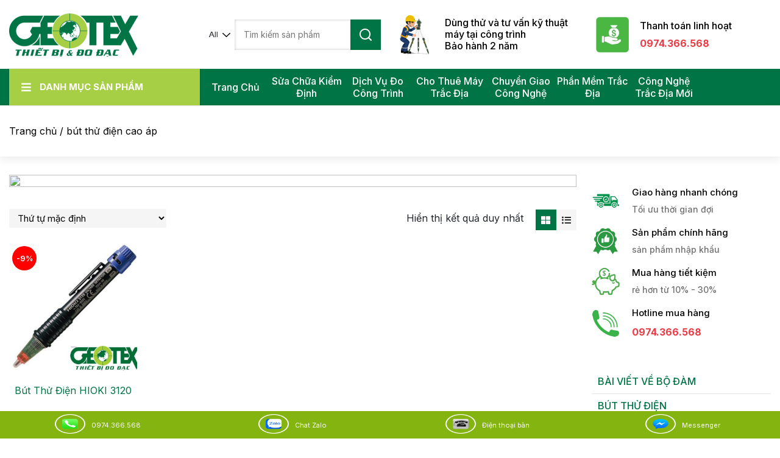

--- FILE ---
content_type: text/html; charset=UTF-8
request_url: https://thietbigeotex.com/product-tag/but-thu-dien-cao-ap/
body_size: 55540
content:
<!DOCTYPE html>
<html lang="vi">
<head><meta charset="UTF-8"><script>if(navigator.userAgent.match(/MSIE|Internet Explorer/i)||navigator.userAgent.match(/Trident\/7\..*?rv:11/i)){var href=document.location.href;if(!href.match(/[?&]nowprocket/)){if(href.indexOf("?")==-1){if(href.indexOf("#")==-1){document.location.href=href+"?nowprocket=1"}else{document.location.href=href.replace("#","?nowprocket=1#")}}else{if(href.indexOf("#")==-1){document.location.href=href+"&nowprocket=1"}else{document.location.href=href.replace("#","&nowprocket=1#")}}}}</script><script>class RocketLazyLoadScripts{constructor(){this.triggerEvents=["keydown","mousedown","mousemove","touchmove","touchstart","touchend","wheel"],this.userEventHandler=this._triggerListener.bind(this),this.touchStartHandler=this._onTouchStart.bind(this),this.touchMoveHandler=this._onTouchMove.bind(this),this.touchEndHandler=this._onTouchEnd.bind(this),this.clickHandler=this._onClick.bind(this),this.interceptedClicks=[],window.addEventListener("pageshow",t=>{this.persisted=t.persisted}),window.addEventListener("DOMContentLoaded",()=>{this._preconnect3rdParties()}),this.delayedScripts={normal:[],async:[],defer:[]},this.trash=[],this.allJQueries=[]}_addUserInteractionListener(t){if(document.hidden){t._triggerListener();return}this.triggerEvents.forEach(e=>window.addEventListener(e,t.userEventHandler,{passive:!0})),window.addEventListener("touchstart",t.touchStartHandler,{passive:!0}),window.addEventListener("mousedown",t.touchStartHandler),document.addEventListener("visibilitychange",t.userEventHandler)}_removeUserInteractionListener(){this.triggerEvents.forEach(t=>window.removeEventListener(t,this.userEventHandler,{passive:!0})),document.removeEventListener("visibilitychange",this.userEventHandler)}_onTouchStart(t){"HTML"!==t.target.tagName&&(window.addEventListener("touchend",this.touchEndHandler),window.addEventListener("mouseup",this.touchEndHandler),window.addEventListener("touchmove",this.touchMoveHandler,{passive:!0}),window.addEventListener("mousemove",this.touchMoveHandler),t.target.addEventListener("click",this.clickHandler),this._renameDOMAttribute(t.target,"onclick","rocket-onclick"),this._pendingClickStarted())}_onTouchMove(t){window.removeEventListener("touchend",this.touchEndHandler),window.removeEventListener("mouseup",this.touchEndHandler),window.removeEventListener("touchmove",this.touchMoveHandler,{passive:!0}),window.removeEventListener("mousemove",this.touchMoveHandler),t.target.removeEventListener("click",this.clickHandler),this._renameDOMAttribute(t.target,"rocket-onclick","onclick"),this._pendingClickFinished()}_onTouchEnd(t){window.removeEventListener("touchend",this.touchEndHandler),window.removeEventListener("mouseup",this.touchEndHandler),window.removeEventListener("touchmove",this.touchMoveHandler,{passive:!0}),window.removeEventListener("mousemove",this.touchMoveHandler)}_onClick(t){t.target.removeEventListener("click",this.clickHandler),this._renameDOMAttribute(t.target,"rocket-onclick","onclick"),this.interceptedClicks.push(t),t.preventDefault(),t.stopPropagation(),t.stopImmediatePropagation(),this._pendingClickFinished()}_replayClicks(){window.removeEventListener("touchstart",this.touchStartHandler,{passive:!0}),window.removeEventListener("mousedown",this.touchStartHandler),this.interceptedClicks.forEach(t=>{t.target.dispatchEvent(new MouseEvent("click",{view:t.view,bubbles:!0,cancelable:!0}))})}_waitForPendingClicks(){return new Promise(t=>{this._isClickPending?this._pendingClickFinished=t:t()})}_pendingClickStarted(){this._isClickPending=!0}_pendingClickFinished(){this._isClickPending=!1}_renameDOMAttribute(t,e,r){t.hasAttribute&&t.hasAttribute(e)&&(event.target.setAttribute(r,event.target.getAttribute(e)),event.target.removeAttribute(e))}_triggerListener(){this._removeUserInteractionListener(this),"loading"===document.readyState?document.addEventListener("DOMContentLoaded",this._loadEverythingNow.bind(this)):this._loadEverythingNow()}_preconnect3rdParties(){let t=[];document.querySelectorAll("script[type=rocketlazyloadscript]").forEach(e=>{if(e.hasAttribute("src")){let r=new URL(e.src).origin;r!==location.origin&&t.push({src:r,crossOrigin:e.crossOrigin||"module"===e.getAttribute("data-rocket-type")})}}),t=[...new Map(t.map(t=>[JSON.stringify(t),t])).values()],this._batchInjectResourceHints(t,"preconnect")}async _loadEverythingNow(){this.lastBreath=Date.now(),this._delayEventListeners(this),this._delayJQueryReady(this),this._handleDocumentWrite(),this._registerAllDelayedScripts(),this._preloadAllScripts(),await this._loadScriptsFromList(this.delayedScripts.normal),await this._loadScriptsFromList(this.delayedScripts.defer),await this._loadScriptsFromList(this.delayedScripts.async);try{await this._triggerDOMContentLoaded(),await this._triggerWindowLoad()}catch(t){console.error(t)}window.dispatchEvent(new Event("rocket-allScriptsLoaded")),this._waitForPendingClicks().then(()=>{this._replayClicks()}),this._emptyTrash()}_registerAllDelayedScripts(){document.querySelectorAll("script[type=rocketlazyloadscript]").forEach(t=>{t.hasAttribute("data-rocket-src")?t.hasAttribute("async")&&!1!==t.async?this.delayedScripts.async.push(t):t.hasAttribute("defer")&&!1!==t.defer||"module"===t.getAttribute("data-rocket-type")?this.delayedScripts.defer.push(t):this.delayedScripts.normal.push(t):this.delayedScripts.normal.push(t)})}async _transformScript(t){return new Promise((await this._littleBreath(),navigator.userAgent.indexOf("Firefox/")>0||""===navigator.vendor)?e=>{let r=document.createElement("script");[...t.attributes].forEach(t=>{let e=t.nodeName;"type"!==e&&("data-rocket-type"===e&&(e="type"),"data-rocket-src"===e&&(e="src"),r.setAttribute(e,t.nodeValue))}),t.text&&(r.text=t.text),r.hasAttribute("src")?(r.addEventListener("load",e),r.addEventListener("error",e)):(r.text=t.text,e());try{t.parentNode.replaceChild(r,t)}catch(i){e()}}:async e=>{function r(){t.setAttribute("data-rocket-status","failed"),e()}try{let i=t.getAttribute("data-rocket-type"),n=t.getAttribute("data-rocket-src");t.text,i?(t.type=i,t.removeAttribute("data-rocket-type")):t.removeAttribute("type"),t.addEventListener("load",function r(){t.setAttribute("data-rocket-status","executed"),e()}),t.addEventListener("error",r),n?(t.removeAttribute("data-rocket-src"),t.src=n):t.src="data:text/javascript;base64,"+btoa(t.text)}catch(s){r()}})}async _loadScriptsFromList(t){let e=t.shift();return e&&e.isConnected?(await this._transformScript(e),this._loadScriptsFromList(t)):Promise.resolve()}_preloadAllScripts(){this._batchInjectResourceHints([...this.delayedScripts.normal,...this.delayedScripts.defer,...this.delayedScripts.async],"preload")}_batchInjectResourceHints(t,e){var r=document.createDocumentFragment();t.forEach(t=>{let i=t.getAttribute&&t.getAttribute("data-rocket-src")||t.src;if(i){let n=document.createElement("link");n.href=i,n.rel=e,"preconnect"!==e&&(n.as="script"),t.getAttribute&&"module"===t.getAttribute("data-rocket-type")&&(n.crossOrigin=!0),t.crossOrigin&&(n.crossOrigin=t.crossOrigin),t.integrity&&(n.integrity=t.integrity),r.appendChild(n),this.trash.push(n)}}),document.head.appendChild(r)}_delayEventListeners(t){let e={};function r(t,r){!function t(r){!e[r]&&(e[r]={originalFunctions:{add:r.addEventListener,remove:r.removeEventListener},eventsToRewrite:[]},r.addEventListener=function(){arguments[0]=i(arguments[0]),e[r].originalFunctions.add.apply(r,arguments)},r.removeEventListener=function(){arguments[0]=i(arguments[0]),e[r].originalFunctions.remove.apply(r,arguments)});function i(t){return e[r].eventsToRewrite.indexOf(t)>=0?"rocket-"+t:t}}(t),e[t].eventsToRewrite.push(r)}function i(t,e){let r=t[e];Object.defineProperty(t,e,{get:()=>r||function(){},set(i){t["rocket"+e]=r=i}})}r(document,"DOMContentLoaded"),r(window,"DOMContentLoaded"),r(window,"load"),r(window,"pageshow"),r(document,"readystatechange"),i(document,"onreadystatechange"),i(window,"onload"),i(window,"onpageshow")}_delayJQueryReady(t){let e;function r(r){if(r&&r.fn&&!t.allJQueries.includes(r)){r.fn.ready=r.fn.init.prototype.ready=function(e){return t.domReadyFired?e.bind(document)(r):document.addEventListener("rocket-DOMContentLoaded",()=>e.bind(document)(r)),r([])};let i=r.fn.on;r.fn.on=r.fn.init.prototype.on=function(){if(this[0]===window){function t(t){return t.split(" ").map(t=>"load"===t||0===t.indexOf("load.")?"rocket-jquery-load":t).join(" ")}"string"==typeof arguments[0]||arguments[0]instanceof String?arguments[0]=t(arguments[0]):"object"==typeof arguments[0]&&Object.keys(arguments[0]).forEach(e=>{delete Object.assign(arguments[0],{[t(e)]:arguments[0][e]})[e]})}return i.apply(this,arguments),this},t.allJQueries.push(r)}e=r}r(window.jQuery),Object.defineProperty(window,"jQuery",{get:()=>e,set(t){r(t)}})}async _triggerDOMContentLoaded(){this.domReadyFired=!0,await this._littleBreath(),document.dispatchEvent(new Event("rocket-DOMContentLoaded")),await this._littleBreath(),window.dispatchEvent(new Event("rocket-DOMContentLoaded")),await this._littleBreath(),document.dispatchEvent(new Event("rocket-readystatechange")),await this._littleBreath(),document.rocketonreadystatechange&&document.rocketonreadystatechange()}async _triggerWindowLoad(){await this._littleBreath(),window.dispatchEvent(new Event("rocket-load")),await this._littleBreath(),window.rocketonload&&window.rocketonload(),await this._littleBreath(),this.allJQueries.forEach(t=>t(window).trigger("rocket-jquery-load")),await this._littleBreath();let t=new Event("rocket-pageshow");t.persisted=this.persisted,window.dispatchEvent(t),await this._littleBreath(),window.rocketonpageshow&&window.rocketonpageshow({persisted:this.persisted})}_handleDocumentWrite(){let t=new Map;document.write=document.writeln=function(e){let r=document.currentScript;r||console.error("WPRocket unable to document.write this: "+e);let i=document.createRange(),n=r.parentElement,s=t.get(r);void 0===s&&(s=r.nextSibling,t.set(r,s));let a=document.createDocumentFragment();i.setStart(a,0),a.appendChild(i.createContextualFragment(e)),n.insertBefore(a,s)}}async _littleBreath(){Date.now()-this.lastBreath>45&&(await this._requestAnimFrame(),this.lastBreath=Date.now())}async _requestAnimFrame(){return document.hidden?new Promise(t=>setTimeout(t)):new Promise(t=>requestAnimationFrame(t))}_emptyTrash(){this.trash.forEach(t=>t.remove())}static run(){let t=new RocketLazyLoadScripts;t._addUserInteractionListener(t)}}RocketLazyLoadScripts.run();</script>
	
	<meta name="viewport" content="width=device-width, initial-scale=1, shrink-to-fit=no">
	<link rel="profile" href="https://gmpg.org/xfn/11">
	<meta name='robots' content='index, follow, max-image-preview:large, max-snippet:-1, max-video-preview:-1' />

	<!-- This site is optimized with the Yoast SEO plugin v20.1 - https://yoast.com/wordpress/plugins/seo/ -->
	<title>bút thử điện cao áp Archives - Thietbigeotex</title>
	<link rel="canonical" href="https://thietbigeotex.com/product-tag/but-thu-dien-cao-ap/" />
	<meta property="og:locale" content="vi_VN" />
	<meta property="og:type" content="article" />
	<meta property="og:title" content="bút thử điện cao áp Archives - Thietbigeotex" />
	<meta property="og:url" content="https://thietbigeotex.com/product-tag/but-thu-dien-cao-ap/" />
	<meta property="og:site_name" content="Thietbigeotex" />
	<meta name="twitter:card" content="summary_large_image" />
	<script type="application/ld+json" class="yoast-schema-graph">{"@context":"https://schema.org","@graph":[{"@type":"CollectionPage","@id":"https://thietbigeotex.com/product-tag/but-thu-dien-cao-ap/","url":"https://thietbigeotex.com/product-tag/but-thu-dien-cao-ap/","name":"bút thử điện cao áp Archives - Thietbigeotex","isPartOf":{"@id":"https://thietbigeotex.com/#website"},"primaryImageOfPage":{"@id":"https://thietbigeotex.com/product-tag/but-thu-dien-cao-ap/#primaryimage"},"image":{"@id":"https://thietbigeotex.com/product-tag/but-thu-dien-cao-ap/#primaryimage"},"thumbnailUrl":"https://thietbigeotex.com/wp-content/uploads/2020/03/4011bbd938eec3b09aff3.jpg","breadcrumb":{"@id":"https://thietbigeotex.com/product-tag/but-thu-dien-cao-ap/#breadcrumb"},"inLanguage":"vi"},{"@type":"ImageObject","inLanguage":"vi","@id":"https://thietbigeotex.com/product-tag/but-thu-dien-cao-ap/#primaryimage","url":"https://thietbigeotex.com/wp-content/uploads/2020/03/4011bbd938eec3b09aff3.jpg","contentUrl":"https://thietbigeotex.com/wp-content/uploads/2020/03/4011bbd938eec3b09aff3.jpg","width":757,"height":720},{"@type":"BreadcrumbList","@id":"https://thietbigeotex.com/product-tag/but-thu-dien-cao-ap/#breadcrumb","itemListElement":[{"@type":"ListItem","position":1,"name":"Trang chủ","item":"https://thietbigeotex.com/"},{"@type":"ListItem","position":2,"name":"bút thử điện cao áp"}]},{"@type":"WebSite","@id":"https://thietbigeotex.com/#website","url":"https://thietbigeotex.com/","name":"Thietbigeotex","description":"","publisher":{"@id":"https://thietbigeotex.com/#organization"},"potentialAction":[{"@type":"SearchAction","target":{"@type":"EntryPoint","urlTemplate":"https://thietbigeotex.com/?s={search_term_string}"},"query-input":"required name=search_term_string"}],"inLanguage":"vi"},{"@type":"Organization","@id":"https://thietbigeotex.com/#organization","name":"Thietbigeotex","url":"https://thietbigeotex.com/","logo":{"@type":"ImageObject","inLanguage":"vi","@id":"https://thietbigeotex.com/#/schema/logo/image/","url":"https://thietbigeotex.com/wp-content/uploads/2021/09/logo-geotex-2.jpg","contentUrl":"https://thietbigeotex.com/wp-content/uploads/2021/09/logo-geotex-2.jpg","width":1656,"height":576,"caption":"Thietbigeotex"},"image":{"@id":"https://thietbigeotex.com/#/schema/logo/image/"},"sameAs":["https://www.facebook.com/thietbigeotex77c/","https://www.youtube.com/channel/UCJLk3eFXWnndZKXKs86WVaw"]}]}</script>
	<!-- / Yoast SEO plugin. -->


<link rel="alternate" type="application/rss+xml" title="Dòng thông tin Thietbigeotex &raquo;" href="https://thietbigeotex.com/feed/" />
<link rel="alternate" type="application/rss+xml" title="Dòng phản hồi Thietbigeotex &raquo;" href="https://thietbigeotex.com/comments/feed/" />
<link rel="alternate" type="application/rss+xml" title="Nguồn cấp Thietbigeotex &raquo; bút thử điện cao áp Tag" href="https://thietbigeotex.com/product-tag/but-thu-dien-cao-ap/feed/" />
<script type="rocketlazyloadscript" data-rocket-type="text/javascript">
/* <![CDATA[ */
window._wpemojiSettings = {"baseUrl":"https:\/\/s.w.org\/images\/core\/emoji\/15.0.3\/72x72\/","ext":".png","svgUrl":"https:\/\/s.w.org\/images\/core\/emoji\/15.0.3\/svg\/","svgExt":".svg","source":{"concatemoji":"https:\/\/thietbigeotex.com\/wp-includes\/js\/wp-emoji-release.min.js?ver=6.6.2"}};
/*! This file is auto-generated */
!function(i,n){var o,s,e;function c(e){try{var t={supportTests:e,timestamp:(new Date).valueOf()};sessionStorage.setItem(o,JSON.stringify(t))}catch(e){}}function p(e,t,n){e.clearRect(0,0,e.canvas.width,e.canvas.height),e.fillText(t,0,0);var t=new Uint32Array(e.getImageData(0,0,e.canvas.width,e.canvas.height).data),r=(e.clearRect(0,0,e.canvas.width,e.canvas.height),e.fillText(n,0,0),new Uint32Array(e.getImageData(0,0,e.canvas.width,e.canvas.height).data));return t.every(function(e,t){return e===r[t]})}function u(e,t,n){switch(t){case"flag":return n(e,"\ud83c\udff3\ufe0f\u200d\u26a7\ufe0f","\ud83c\udff3\ufe0f\u200b\u26a7\ufe0f")?!1:!n(e,"\ud83c\uddfa\ud83c\uddf3","\ud83c\uddfa\u200b\ud83c\uddf3")&&!n(e,"\ud83c\udff4\udb40\udc67\udb40\udc62\udb40\udc65\udb40\udc6e\udb40\udc67\udb40\udc7f","\ud83c\udff4\u200b\udb40\udc67\u200b\udb40\udc62\u200b\udb40\udc65\u200b\udb40\udc6e\u200b\udb40\udc67\u200b\udb40\udc7f");case"emoji":return!n(e,"\ud83d\udc26\u200d\u2b1b","\ud83d\udc26\u200b\u2b1b")}return!1}function f(e,t,n){var r="undefined"!=typeof WorkerGlobalScope&&self instanceof WorkerGlobalScope?new OffscreenCanvas(300,150):i.createElement("canvas"),a=r.getContext("2d",{willReadFrequently:!0}),o=(a.textBaseline="top",a.font="600 32px Arial",{});return e.forEach(function(e){o[e]=t(a,e,n)}),o}function t(e){var t=i.createElement("script");t.src=e,t.defer=!0,i.head.appendChild(t)}"undefined"!=typeof Promise&&(o="wpEmojiSettingsSupports",s=["flag","emoji"],n.supports={everything:!0,everythingExceptFlag:!0},e=new Promise(function(e){i.addEventListener("DOMContentLoaded",e,{once:!0})}),new Promise(function(t){var n=function(){try{var e=JSON.parse(sessionStorage.getItem(o));if("object"==typeof e&&"number"==typeof e.timestamp&&(new Date).valueOf()<e.timestamp+604800&&"object"==typeof e.supportTests)return e.supportTests}catch(e){}return null}();if(!n){if("undefined"!=typeof Worker&&"undefined"!=typeof OffscreenCanvas&&"undefined"!=typeof URL&&URL.createObjectURL&&"undefined"!=typeof Blob)try{var e="postMessage("+f.toString()+"("+[JSON.stringify(s),u.toString(),p.toString()].join(",")+"));",r=new Blob([e],{type:"text/javascript"}),a=new Worker(URL.createObjectURL(r),{name:"wpTestEmojiSupports"});return void(a.onmessage=function(e){c(n=e.data),a.terminate(),t(n)})}catch(e){}c(n=f(s,u,p))}t(n)}).then(function(e){for(var t in e)n.supports[t]=e[t],n.supports.everything=n.supports.everything&&n.supports[t],"flag"!==t&&(n.supports.everythingExceptFlag=n.supports.everythingExceptFlag&&n.supports[t]);n.supports.everythingExceptFlag=n.supports.everythingExceptFlag&&!n.supports.flag,n.DOMReady=!1,n.readyCallback=function(){n.DOMReady=!0}}).then(function(){return e}).then(function(){var e;n.supports.everything||(n.readyCallback(),(e=n.source||{}).concatemoji?t(e.concatemoji):e.wpemoji&&e.twemoji&&(t(e.twemoji),t(e.wpemoji)))}))}((window,document),window._wpemojiSettings);
/* ]]> */
</script>
<link data-minify="1" rel='stylesheet' id='font-awesome-css' href='https://thietbigeotex.com/wp-content/cache/min/1/wp-content/plugins/brands-for-woocommerce/berocket/assets/css/font-awesome.min.css?ver=1758355761' type='text/css' media='all' />
<link data-minify="1" rel='stylesheet' id='berocket_product_brand_style-css' href='https://thietbigeotex.com/wp-content/cache/min/1/wp-content/plugins/brands-for-woocommerce/css/frontend.css?ver=1758355761' type='text/css' media='all' />
<link rel='stylesheet' id='bootstrap-style-css' href='https://thietbigeotex.com/wp-content/themes/3b-theme/lib/css/bootstrap.min.css?ver=6.6.2' type='text/css' media='all' />
<link data-minify="1" rel='stylesheet' id='custom-style-css' href='https://thietbigeotex.com/wp-content/cache/min/1/wp-content/themes/3b-theme/lib/css/custom.css?ver=1758355761' type='text/css' media='all' />
<link data-minify="1" rel='stylesheet' id='fontawesome-style-css' href='https://thietbigeotex.com/wp-content/cache/min/1/wp-content/themes/3b-theme/lib/css/font-awesome-all.css?ver=1758355761' type='text/css' media='all' />
<style id='wp-emoji-styles-inline-css' type='text/css'>

	img.wp-smiley, img.emoji {
		display: inline !important;
		border: none !important;
		box-shadow: none !important;
		height: 1em !important;
		width: 1em !important;
		margin: 0 0.07em !important;
		vertical-align: -0.1em !important;
		background: none !important;
		padding: 0 !important;
	}
</style>
<link data-minify="1" rel='stylesheet' id='wc-blocks-vendors-style-css' href='https://thietbigeotex.com/wp-content/cache/min/1/wp-content/plugins/woocommerce/packages/woocommerce-blocks/build/wc-blocks-vendors-style.css?ver=1758355761' type='text/css' media='all' />
<link data-minify="1" rel='stylesheet' id='wc-blocks-style-css' href='https://thietbigeotex.com/wp-content/cache/min/1/wp-content/plugins/woocommerce/packages/woocommerce-blocks/build/wc-blocks-style.css?ver=1758355761' type='text/css' media='all' />
<style id='classic-theme-styles-inline-css' type='text/css'>
/*! This file is auto-generated */
.wp-block-button__link{color:#fff;background-color:#32373c;border-radius:9999px;box-shadow:none;text-decoration:none;padding:calc(.667em + 2px) calc(1.333em + 2px);font-size:1.125em}.wp-block-file__button{background:#32373c;color:#fff;text-decoration:none}
</style>
<style id='global-styles-inline-css' type='text/css'>
:root{--wp--preset--aspect-ratio--square: 1;--wp--preset--aspect-ratio--4-3: 4/3;--wp--preset--aspect-ratio--3-4: 3/4;--wp--preset--aspect-ratio--3-2: 3/2;--wp--preset--aspect-ratio--2-3: 2/3;--wp--preset--aspect-ratio--16-9: 16/9;--wp--preset--aspect-ratio--9-16: 9/16;--wp--preset--color--black: #000000;--wp--preset--color--cyan-bluish-gray: #abb8c3;--wp--preset--color--white: #ffffff;--wp--preset--color--pale-pink: #f78da7;--wp--preset--color--vivid-red: #cf2e2e;--wp--preset--color--luminous-vivid-orange: #ff6900;--wp--preset--color--luminous-vivid-amber: #fcb900;--wp--preset--color--light-green-cyan: #7bdcb5;--wp--preset--color--vivid-green-cyan: #00d084;--wp--preset--color--pale-cyan-blue: #8ed1fc;--wp--preset--color--vivid-cyan-blue: #0693e3;--wp--preset--color--vivid-purple: #9b51e0;--wp--preset--gradient--vivid-cyan-blue-to-vivid-purple: linear-gradient(135deg,rgba(6,147,227,1) 0%,rgb(155,81,224) 100%);--wp--preset--gradient--light-green-cyan-to-vivid-green-cyan: linear-gradient(135deg,rgb(122,220,180) 0%,rgb(0,208,130) 100%);--wp--preset--gradient--luminous-vivid-amber-to-luminous-vivid-orange: linear-gradient(135deg,rgba(252,185,0,1) 0%,rgba(255,105,0,1) 100%);--wp--preset--gradient--luminous-vivid-orange-to-vivid-red: linear-gradient(135deg,rgba(255,105,0,1) 0%,rgb(207,46,46) 100%);--wp--preset--gradient--very-light-gray-to-cyan-bluish-gray: linear-gradient(135deg,rgb(238,238,238) 0%,rgb(169,184,195) 100%);--wp--preset--gradient--cool-to-warm-spectrum: linear-gradient(135deg,rgb(74,234,220) 0%,rgb(151,120,209) 20%,rgb(207,42,186) 40%,rgb(238,44,130) 60%,rgb(251,105,98) 80%,rgb(254,248,76) 100%);--wp--preset--gradient--blush-light-purple: linear-gradient(135deg,rgb(255,206,236) 0%,rgb(152,150,240) 100%);--wp--preset--gradient--blush-bordeaux: linear-gradient(135deg,rgb(254,205,165) 0%,rgb(254,45,45) 50%,rgb(107,0,62) 100%);--wp--preset--gradient--luminous-dusk: linear-gradient(135deg,rgb(255,203,112) 0%,rgb(199,81,192) 50%,rgb(65,88,208) 100%);--wp--preset--gradient--pale-ocean: linear-gradient(135deg,rgb(255,245,203) 0%,rgb(182,227,212) 50%,rgb(51,167,181) 100%);--wp--preset--gradient--electric-grass: linear-gradient(135deg,rgb(202,248,128) 0%,rgb(113,206,126) 100%);--wp--preset--gradient--midnight: linear-gradient(135deg,rgb(2,3,129) 0%,rgb(40,116,252) 100%);--wp--preset--font-size--small: 13px;--wp--preset--font-size--medium: 20px;--wp--preset--font-size--large: 36px;--wp--preset--font-size--x-large: 42px;--wp--preset--spacing--20: 0.44rem;--wp--preset--spacing--30: 0.67rem;--wp--preset--spacing--40: 1rem;--wp--preset--spacing--50: 1.5rem;--wp--preset--spacing--60: 2.25rem;--wp--preset--spacing--70: 3.38rem;--wp--preset--spacing--80: 5.06rem;--wp--preset--shadow--natural: 6px 6px 9px rgba(0, 0, 0, 0.2);--wp--preset--shadow--deep: 12px 12px 50px rgba(0, 0, 0, 0.4);--wp--preset--shadow--sharp: 6px 6px 0px rgba(0, 0, 0, 0.2);--wp--preset--shadow--outlined: 6px 6px 0px -3px rgba(255, 255, 255, 1), 6px 6px rgba(0, 0, 0, 1);--wp--preset--shadow--crisp: 6px 6px 0px rgba(0, 0, 0, 1);}:where(.is-layout-flex){gap: 0.5em;}:where(.is-layout-grid){gap: 0.5em;}body .is-layout-flex{display: flex;}.is-layout-flex{flex-wrap: wrap;align-items: center;}.is-layout-flex > :is(*, div){margin: 0;}body .is-layout-grid{display: grid;}.is-layout-grid > :is(*, div){margin: 0;}:where(.wp-block-columns.is-layout-flex){gap: 2em;}:where(.wp-block-columns.is-layout-grid){gap: 2em;}:where(.wp-block-post-template.is-layout-flex){gap: 1.25em;}:where(.wp-block-post-template.is-layout-grid){gap: 1.25em;}.has-black-color{color: var(--wp--preset--color--black) !important;}.has-cyan-bluish-gray-color{color: var(--wp--preset--color--cyan-bluish-gray) !important;}.has-white-color{color: var(--wp--preset--color--white) !important;}.has-pale-pink-color{color: var(--wp--preset--color--pale-pink) !important;}.has-vivid-red-color{color: var(--wp--preset--color--vivid-red) !important;}.has-luminous-vivid-orange-color{color: var(--wp--preset--color--luminous-vivid-orange) !important;}.has-luminous-vivid-amber-color{color: var(--wp--preset--color--luminous-vivid-amber) !important;}.has-light-green-cyan-color{color: var(--wp--preset--color--light-green-cyan) !important;}.has-vivid-green-cyan-color{color: var(--wp--preset--color--vivid-green-cyan) !important;}.has-pale-cyan-blue-color{color: var(--wp--preset--color--pale-cyan-blue) !important;}.has-vivid-cyan-blue-color{color: var(--wp--preset--color--vivid-cyan-blue) !important;}.has-vivid-purple-color{color: var(--wp--preset--color--vivid-purple) !important;}.has-black-background-color{background-color: var(--wp--preset--color--black) !important;}.has-cyan-bluish-gray-background-color{background-color: var(--wp--preset--color--cyan-bluish-gray) !important;}.has-white-background-color{background-color: var(--wp--preset--color--white) !important;}.has-pale-pink-background-color{background-color: var(--wp--preset--color--pale-pink) !important;}.has-vivid-red-background-color{background-color: var(--wp--preset--color--vivid-red) !important;}.has-luminous-vivid-orange-background-color{background-color: var(--wp--preset--color--luminous-vivid-orange) !important;}.has-luminous-vivid-amber-background-color{background-color: var(--wp--preset--color--luminous-vivid-amber) !important;}.has-light-green-cyan-background-color{background-color: var(--wp--preset--color--light-green-cyan) !important;}.has-vivid-green-cyan-background-color{background-color: var(--wp--preset--color--vivid-green-cyan) !important;}.has-pale-cyan-blue-background-color{background-color: var(--wp--preset--color--pale-cyan-blue) !important;}.has-vivid-cyan-blue-background-color{background-color: var(--wp--preset--color--vivid-cyan-blue) !important;}.has-vivid-purple-background-color{background-color: var(--wp--preset--color--vivid-purple) !important;}.has-black-border-color{border-color: var(--wp--preset--color--black) !important;}.has-cyan-bluish-gray-border-color{border-color: var(--wp--preset--color--cyan-bluish-gray) !important;}.has-white-border-color{border-color: var(--wp--preset--color--white) !important;}.has-pale-pink-border-color{border-color: var(--wp--preset--color--pale-pink) !important;}.has-vivid-red-border-color{border-color: var(--wp--preset--color--vivid-red) !important;}.has-luminous-vivid-orange-border-color{border-color: var(--wp--preset--color--luminous-vivid-orange) !important;}.has-luminous-vivid-amber-border-color{border-color: var(--wp--preset--color--luminous-vivid-amber) !important;}.has-light-green-cyan-border-color{border-color: var(--wp--preset--color--light-green-cyan) !important;}.has-vivid-green-cyan-border-color{border-color: var(--wp--preset--color--vivid-green-cyan) !important;}.has-pale-cyan-blue-border-color{border-color: var(--wp--preset--color--pale-cyan-blue) !important;}.has-vivid-cyan-blue-border-color{border-color: var(--wp--preset--color--vivid-cyan-blue) !important;}.has-vivid-purple-border-color{border-color: var(--wp--preset--color--vivid-purple) !important;}.has-vivid-cyan-blue-to-vivid-purple-gradient-background{background: var(--wp--preset--gradient--vivid-cyan-blue-to-vivid-purple) !important;}.has-light-green-cyan-to-vivid-green-cyan-gradient-background{background: var(--wp--preset--gradient--light-green-cyan-to-vivid-green-cyan) !important;}.has-luminous-vivid-amber-to-luminous-vivid-orange-gradient-background{background: var(--wp--preset--gradient--luminous-vivid-amber-to-luminous-vivid-orange) !important;}.has-luminous-vivid-orange-to-vivid-red-gradient-background{background: var(--wp--preset--gradient--luminous-vivid-orange-to-vivid-red) !important;}.has-very-light-gray-to-cyan-bluish-gray-gradient-background{background: var(--wp--preset--gradient--very-light-gray-to-cyan-bluish-gray) !important;}.has-cool-to-warm-spectrum-gradient-background{background: var(--wp--preset--gradient--cool-to-warm-spectrum) !important;}.has-blush-light-purple-gradient-background{background: var(--wp--preset--gradient--blush-light-purple) !important;}.has-blush-bordeaux-gradient-background{background: var(--wp--preset--gradient--blush-bordeaux) !important;}.has-luminous-dusk-gradient-background{background: var(--wp--preset--gradient--luminous-dusk) !important;}.has-pale-ocean-gradient-background{background: var(--wp--preset--gradient--pale-ocean) !important;}.has-electric-grass-gradient-background{background: var(--wp--preset--gradient--electric-grass) !important;}.has-midnight-gradient-background{background: var(--wp--preset--gradient--midnight) !important;}.has-small-font-size{font-size: var(--wp--preset--font-size--small) !important;}.has-medium-font-size{font-size: var(--wp--preset--font-size--medium) !important;}.has-large-font-size{font-size: var(--wp--preset--font-size--large) !important;}.has-x-large-font-size{font-size: var(--wp--preset--font-size--x-large) !important;}
:where(.wp-block-post-template.is-layout-flex){gap: 1.25em;}:where(.wp-block-post-template.is-layout-grid){gap: 1.25em;}
:where(.wp-block-columns.is-layout-flex){gap: 2em;}:where(.wp-block-columns.is-layout-grid){gap: 2em;}
:root :where(.wp-block-pullquote){font-size: 1.5em;line-height: 1.6;}
</style>
<style id='extendify-gutenberg-patterns-and-templates-utilities-inline-css' type='text/css'>
.ext-absolute {
  position: absolute !important;
}

.ext-relative {
  position: relative !important;
}

.ext-top-base {
  top: var(--wp--style--block-gap, 1.75rem) !important;
}

.ext-top-lg {
  top: var(--extendify--spacing--large, 3rem) !important;
}

.ext--top-base {
  top: calc(var(--wp--style--block-gap, 1.75rem) * -1) !important;
}

.ext--top-lg {
  top: calc(var(--extendify--spacing--large, 3rem) * -1) !important;
}

.ext-right-base {
  right: var(--wp--style--block-gap, 1.75rem) !important;
}

.ext-right-lg {
  right: var(--extendify--spacing--large, 3rem) !important;
}

.ext--right-base {
  right: calc(var(--wp--style--block-gap, 1.75rem) * -1) !important;
}

.ext--right-lg {
  right: calc(var(--extendify--spacing--large, 3rem) * -1) !important;
}

.ext-bottom-base {
  bottom: var(--wp--style--block-gap, 1.75rem) !important;
}

.ext-bottom-lg {
  bottom: var(--extendify--spacing--large, 3rem) !important;
}

.ext--bottom-base {
  bottom: calc(var(--wp--style--block-gap, 1.75rem) * -1) !important;
}

.ext--bottom-lg {
  bottom: calc(var(--extendify--spacing--large, 3rem) * -1) !important;
}

.ext-left-base {
  left: var(--wp--style--block-gap, 1.75rem) !important;
}

.ext-left-lg {
  left: var(--extendify--spacing--large, 3rem) !important;
}

.ext--left-base {
  left: calc(var(--wp--style--block-gap, 1.75rem) * -1) !important;
}

.ext--left-lg {
  left: calc(var(--extendify--spacing--large, 3rem) * -1) !important;
}

.ext-order-1 {
  order: 1 !important;
}

.ext-order-2 {
  order: 2 !important;
}

.ext-col-auto {
  grid-column: auto !important;
}

.ext-col-span-1 {
  grid-column: span 1 / span 1 !important;
}

.ext-col-span-2 {
  grid-column: span 2 / span 2 !important;
}

.ext-col-span-3 {
  grid-column: span 3 / span 3 !important;
}

.ext-col-span-4 {
  grid-column: span 4 / span 4 !important;
}

.ext-col-span-5 {
  grid-column: span 5 / span 5 !important;
}

.ext-col-span-6 {
  grid-column: span 6 / span 6 !important;
}

.ext-col-span-7 {
  grid-column: span 7 / span 7 !important;
}

.ext-col-span-8 {
  grid-column: span 8 / span 8 !important;
}

.ext-col-span-9 {
  grid-column: span 9 / span 9 !important;
}

.ext-col-span-10 {
  grid-column: span 10 / span 10 !important;
}

.ext-col-span-11 {
  grid-column: span 11 / span 11 !important;
}

.ext-col-span-12 {
  grid-column: span 12 / span 12 !important;
}

.ext-col-span-full {
  grid-column: 1 / -1 !important;
}

.ext-col-start-1 {
  grid-column-start: 1 !important;
}

.ext-col-start-2 {
  grid-column-start: 2 !important;
}

.ext-col-start-3 {
  grid-column-start: 3 !important;
}

.ext-col-start-4 {
  grid-column-start: 4 !important;
}

.ext-col-start-5 {
  grid-column-start: 5 !important;
}

.ext-col-start-6 {
  grid-column-start: 6 !important;
}

.ext-col-start-7 {
  grid-column-start: 7 !important;
}

.ext-col-start-8 {
  grid-column-start: 8 !important;
}

.ext-col-start-9 {
  grid-column-start: 9 !important;
}

.ext-col-start-10 {
  grid-column-start: 10 !important;
}

.ext-col-start-11 {
  grid-column-start: 11 !important;
}

.ext-col-start-12 {
  grid-column-start: 12 !important;
}

.ext-col-start-13 {
  grid-column-start: 13 !important;
}

.ext-col-start-auto {
  grid-column-start: auto !important;
}

.ext-col-end-1 {
  grid-column-end: 1 !important;
}

.ext-col-end-2 {
  grid-column-end: 2 !important;
}

.ext-col-end-3 {
  grid-column-end: 3 !important;
}

.ext-col-end-4 {
  grid-column-end: 4 !important;
}

.ext-col-end-5 {
  grid-column-end: 5 !important;
}

.ext-col-end-6 {
  grid-column-end: 6 !important;
}

.ext-col-end-7 {
  grid-column-end: 7 !important;
}

.ext-col-end-8 {
  grid-column-end: 8 !important;
}

.ext-col-end-9 {
  grid-column-end: 9 !important;
}

.ext-col-end-10 {
  grid-column-end: 10 !important;
}

.ext-col-end-11 {
  grid-column-end: 11 !important;
}

.ext-col-end-12 {
  grid-column-end: 12 !important;
}

.ext-col-end-13 {
  grid-column-end: 13 !important;
}

.ext-col-end-auto {
  grid-column-end: auto !important;
}

.ext-row-auto {
  grid-row: auto !important;
}

.ext-row-span-1 {
  grid-row: span 1 / span 1 !important;
}

.ext-row-span-2 {
  grid-row: span 2 / span 2 !important;
}

.ext-row-span-3 {
  grid-row: span 3 / span 3 !important;
}

.ext-row-span-4 {
  grid-row: span 4 / span 4 !important;
}

.ext-row-span-5 {
  grid-row: span 5 / span 5 !important;
}

.ext-row-span-6 {
  grid-row: span 6 / span 6 !important;
}

.ext-row-span-full {
  grid-row: 1 / -1 !important;
}

.ext-row-start-1 {
  grid-row-start: 1 !important;
}

.ext-row-start-2 {
  grid-row-start: 2 !important;
}

.ext-row-start-3 {
  grid-row-start: 3 !important;
}

.ext-row-start-4 {
  grid-row-start: 4 !important;
}

.ext-row-start-5 {
  grid-row-start: 5 !important;
}

.ext-row-start-6 {
  grid-row-start: 6 !important;
}

.ext-row-start-7 {
  grid-row-start: 7 !important;
}

.ext-row-start-auto {
  grid-row-start: auto !important;
}

.ext-row-end-1 {
  grid-row-end: 1 !important;
}

.ext-row-end-2 {
  grid-row-end: 2 !important;
}

.ext-row-end-3 {
  grid-row-end: 3 !important;
}

.ext-row-end-4 {
  grid-row-end: 4 !important;
}

.ext-row-end-5 {
  grid-row-end: 5 !important;
}

.ext-row-end-6 {
  grid-row-end: 6 !important;
}

.ext-row-end-7 {
  grid-row-end: 7 !important;
}

.ext-row-end-auto {
  grid-row-end: auto !important;
}

.ext-m-0:not([style*="margin"]) {
  margin: 0 !important;
}

.ext-m-auto:not([style*="margin"]) {
  margin: auto !important;
}

.ext-m-base:not([style*="margin"]) {
  margin: var(--wp--style--block-gap, 1.75rem) !important;
}

.ext-m-lg:not([style*="margin"]) {
  margin: var(--extendify--spacing--large, 3rem) !important;
}

.ext--m-base:not([style*="margin"]) {
  margin: calc(var(--wp--style--block-gap, 1.75rem) * -1) !important;
}

.ext--m-lg:not([style*="margin"]) {
  margin: calc(var(--extendify--spacing--large, 3rem) * -1) !important;
}

.ext-mx-0:not([style*="margin"]) {
  margin-left: 0 !important;
  margin-right: 0 !important;
}

.ext-mx-auto:not([style*="margin"]) {
  margin-left: auto !important;
  margin-right: auto !important;
}

.ext-mx-base:not([style*="margin"]) {
  margin-left: var(--wp--style--block-gap, 1.75rem) !important;
  margin-right: var(--wp--style--block-gap, 1.75rem) !important;
}

.ext-mx-lg:not([style*="margin"]) {
  margin-left: var(--extendify--spacing--large, 3rem) !important;
  margin-right: var(--extendify--spacing--large, 3rem) !important;
}

.ext--mx-base:not([style*="margin"]) {
  margin-left: calc(var(--wp--style--block-gap, 1.75rem) * -1) !important;
  margin-right: calc(var(--wp--style--block-gap, 1.75rem) * -1) !important;
}

.ext--mx-lg:not([style*="margin"]) {
  margin-left: calc(var(--extendify--spacing--large, 3rem) * -1) !important;
  margin-right: calc(var(--extendify--spacing--large, 3rem) * -1) !important;
}

.ext-my-0:not([style*="margin"]) {
  margin-top: 0 !important;
  margin-bottom: 0 !important;
}

.ext-my-auto:not([style*="margin"]) {
  margin-top: auto !important;
  margin-bottom: auto !important;
}

.ext-my-base:not([style*="margin"]) {
  margin-top: var(--wp--style--block-gap, 1.75rem) !important;
  margin-bottom: var(--wp--style--block-gap, 1.75rem) !important;
}

.ext-my-lg:not([style*="margin"]) {
  margin-top: var(--extendify--spacing--large, 3rem) !important;
  margin-bottom: var(--extendify--spacing--large, 3rem) !important;
}

.ext--my-base:not([style*="margin"]) {
  margin-top: calc(var(--wp--style--block-gap, 1.75rem) * -1) !important;
  margin-bottom: calc(var(--wp--style--block-gap, 1.75rem) * -1) !important;
}

.ext--my-lg:not([style*="margin"]) {
  margin-top: calc(var(--extendify--spacing--large, 3rem) * -1) !important;
  margin-bottom: calc(var(--extendify--spacing--large, 3rem) * -1) !important;
}

.ext-mt-0:not([style*="margin"]) {
  margin-top: 0 !important;
}

.ext-mt-auto:not([style*="margin"]) {
  margin-top: auto !important;
}

.ext-mt-base:not([style*="margin"]) {
  margin-top: var(--wp--style--block-gap, 1.75rem) !important;
}

.ext-mt-lg:not([style*="margin"]) {
  margin-top: var(--extendify--spacing--large, 3rem) !important;
}

.ext--mt-base:not([style*="margin"]) {
  margin-top: calc(var(--wp--style--block-gap, 1.75rem) * -1) !important;
}

.ext--mt-lg:not([style*="margin"]) {
  margin-top: calc(var(--extendify--spacing--large, 3rem) * -1) !important;
}

.ext-mr-0:not([style*="margin"]) {
  margin-right: 0 !important;
}

.ext-mr-auto:not([style*="margin"]) {
  margin-right: auto !important;
}

.ext-mr-base:not([style*="margin"]) {
  margin-right: var(--wp--style--block-gap, 1.75rem) !important;
}

.ext-mr-lg:not([style*="margin"]) {
  margin-right: var(--extendify--spacing--large, 3rem) !important;
}

.ext--mr-base:not([style*="margin"]) {
  margin-right: calc(var(--wp--style--block-gap, 1.75rem) * -1) !important;
}

.ext--mr-lg:not([style*="margin"]) {
  margin-right: calc(var(--extendify--spacing--large, 3rem) * -1) !important;
}

.ext-mb-0:not([style*="margin"]) {
  margin-bottom: 0 !important;
}

.ext-mb-auto:not([style*="margin"]) {
  margin-bottom: auto !important;
}

.ext-mb-base:not([style*="margin"]) {
  margin-bottom: var(--wp--style--block-gap, 1.75rem) !important;
}

.ext-mb-lg:not([style*="margin"]) {
  margin-bottom: var(--extendify--spacing--large, 3rem) !important;
}

.ext--mb-base:not([style*="margin"]) {
  margin-bottom: calc(var(--wp--style--block-gap, 1.75rem) * -1) !important;
}

.ext--mb-lg:not([style*="margin"]) {
  margin-bottom: calc(var(--extendify--spacing--large, 3rem) * -1) !important;
}

.ext-ml-0:not([style*="margin"]) {
  margin-left: 0 !important;
}

.ext-ml-auto:not([style*="margin"]) {
  margin-left: auto !important;
}

.ext-ml-base:not([style*="margin"]) {
  margin-left: var(--wp--style--block-gap, 1.75rem) !important;
}

.ext-ml-lg:not([style*="margin"]) {
  margin-left: var(--extendify--spacing--large, 3rem) !important;
}

.ext--ml-base:not([style*="margin"]) {
  margin-left: calc(var(--wp--style--block-gap, 1.75rem) * -1) !important;
}

.ext--ml-lg:not([style*="margin"]) {
  margin-left: calc(var(--extendify--spacing--large, 3rem) * -1) !important;
}

.ext-block {
  display: block !important;
}

.ext-inline-block {
  display: inline-block !important;
}

.ext-inline {
  display: inline !important;
}

.ext-flex {
  display: flex !important;
}

.ext-inline-flex {
  display: inline-flex !important;
}

.ext-grid {
  display: grid !important;
}

.ext-inline-grid {
  display: inline-grid !important;
}

.ext-hidden {
  display: none !important;
}

.ext-w-auto {
  width: auto !important;
}

.ext-w-full {
  width: 100% !important;
}

.ext-max-w-full {
  max-width: 100% !important;
}

.ext-flex-1 {
  flex: 1 1 0% !important;
}

.ext-flex-auto {
  flex: 1 1 auto !important;
}

.ext-flex-initial {
  flex: 0 1 auto !important;
}

.ext-flex-none {
  flex: none !important;
}

.ext-flex-shrink-0 {
  flex-shrink: 0 !important;
}

.ext-flex-shrink {
  flex-shrink: 1 !important;
}

.ext-flex-grow-0 {
  flex-grow: 0 !important;
}

.ext-flex-grow {
  flex-grow: 1 !important;
}

.ext-list-none {
  list-style-type: none !important;
}

.ext-grid-cols-1 {
  grid-template-columns: repeat(1, minmax(0, 1fr)) !important;
}

.ext-grid-cols-2 {
  grid-template-columns: repeat(2, minmax(0, 1fr)) !important;
}

.ext-grid-cols-3 {
  grid-template-columns: repeat(3, minmax(0, 1fr)) !important;
}

.ext-grid-cols-4 {
  grid-template-columns: repeat(4, minmax(0, 1fr)) !important;
}

.ext-grid-cols-5 {
  grid-template-columns: repeat(5, minmax(0, 1fr)) !important;
}

.ext-grid-cols-6 {
  grid-template-columns: repeat(6, minmax(0, 1fr)) !important;
}

.ext-grid-cols-7 {
  grid-template-columns: repeat(7, minmax(0, 1fr)) !important;
}

.ext-grid-cols-8 {
  grid-template-columns: repeat(8, minmax(0, 1fr)) !important;
}

.ext-grid-cols-9 {
  grid-template-columns: repeat(9, minmax(0, 1fr)) !important;
}

.ext-grid-cols-10 {
  grid-template-columns: repeat(10, minmax(0, 1fr)) !important;
}

.ext-grid-cols-11 {
  grid-template-columns: repeat(11, minmax(0, 1fr)) !important;
}

.ext-grid-cols-12 {
  grid-template-columns: repeat(12, minmax(0, 1fr)) !important;
}

.ext-grid-cols-none {
  grid-template-columns: none !important;
}

.ext-grid-rows-1 {
  grid-template-rows: repeat(1, minmax(0, 1fr)) !important;
}

.ext-grid-rows-2 {
  grid-template-rows: repeat(2, minmax(0, 1fr)) !important;
}

.ext-grid-rows-3 {
  grid-template-rows: repeat(3, minmax(0, 1fr)) !important;
}

.ext-grid-rows-4 {
  grid-template-rows: repeat(4, minmax(0, 1fr)) !important;
}

.ext-grid-rows-5 {
  grid-template-rows: repeat(5, minmax(0, 1fr)) !important;
}

.ext-grid-rows-6 {
  grid-template-rows: repeat(6, minmax(0, 1fr)) !important;
}

.ext-grid-rows-none {
  grid-template-rows: none !important;
}

.ext-flex-row {
  flex-direction: row !important;
}

.ext-flex-row-reverse {
  flex-direction: row-reverse !important;
}

.ext-flex-col {
  flex-direction: column !important;
}

.ext-flex-col-reverse {
  flex-direction: column-reverse !important;
}

.ext-flex-wrap {
  flex-wrap: wrap !important;
}

.ext-flex-wrap-reverse {
  flex-wrap: wrap-reverse !important;
}

.ext-flex-nowrap {
  flex-wrap: nowrap !important;
}

.ext-items-start {
  align-items: flex-start !important;
}

.ext-items-end {
  align-items: flex-end !important;
}

.ext-items-center {
  align-items: center !important;
}

.ext-items-baseline {
  align-items: baseline !important;
}

.ext-items-stretch {
  align-items: stretch !important;
}

.ext-justify-start {
  justify-content: flex-start !important;
}

.ext-justify-end {
  justify-content: flex-end !important;
}

.ext-justify-center {
  justify-content: center !important;
}

.ext-justify-between {
  justify-content: space-between !important;
}

.ext-justify-around {
  justify-content: space-around !important;
}

.ext-justify-evenly {
  justify-content: space-evenly !important;
}

.ext-justify-items-start {
  justify-items: start !important;
}

.ext-justify-items-end {
  justify-items: end !important;
}

.ext-justify-items-center {
  justify-items: center !important;
}

.ext-justify-items-stretch {
  justify-items: stretch !important;
}

.ext-gap-0 {
  gap: 0 !important;
}

.ext-gap-base {
  gap: var(--wp--style--block-gap, 1.75rem) !important;
}

.ext-gap-lg {
  gap: var(--extendify--spacing--large, 3rem) !important;
}

.ext-gap-x-0 {
  -moz-column-gap: 0 !important;
       column-gap: 0 !important;
}

.ext-gap-x-base {
  -moz-column-gap: var(--wp--style--block-gap, 1.75rem) !important;
       column-gap: var(--wp--style--block-gap, 1.75rem) !important;
}

.ext-gap-x-lg {
  -moz-column-gap: var(--extendify--spacing--large, 3rem) !important;
       column-gap: var(--extendify--spacing--large, 3rem) !important;
}

.ext-gap-y-0 {
  row-gap: 0 !important;
}

.ext-gap-y-base {
  row-gap: var(--wp--style--block-gap, 1.75rem) !important;
}

.ext-gap-y-lg {
  row-gap: var(--extendify--spacing--large, 3rem) !important;
}

.ext-justify-self-auto {
  justify-self: auto !important;
}

.ext-justify-self-start {
  justify-self: start !important;
}

.ext-justify-self-end {
  justify-self: end !important;
}

.ext-justify-self-center {
  justify-self: center !important;
}

.ext-justify-self-stretch {
  justify-self: stretch !important;
}

.ext-rounded-none {
  border-radius: 0px !important;
}

.ext-rounded-full {
  border-radius: 9999px !important;
}

.ext-rounded-t-none {
  border-top-left-radius: 0px !important;
  border-top-right-radius: 0px !important;
}

.ext-rounded-t-full {
  border-top-left-radius: 9999px !important;
  border-top-right-radius: 9999px !important;
}

.ext-rounded-r-none {
  border-top-right-radius: 0px !important;
  border-bottom-right-radius: 0px !important;
}

.ext-rounded-r-full {
  border-top-right-radius: 9999px !important;
  border-bottom-right-radius: 9999px !important;
}

.ext-rounded-b-none {
  border-bottom-right-radius: 0px !important;
  border-bottom-left-radius: 0px !important;
}

.ext-rounded-b-full {
  border-bottom-right-radius: 9999px !important;
  border-bottom-left-radius: 9999px !important;
}

.ext-rounded-l-none {
  border-top-left-radius: 0px !important;
  border-bottom-left-radius: 0px !important;
}

.ext-rounded-l-full {
  border-top-left-radius: 9999px !important;
  border-bottom-left-radius: 9999px !important;
}

.ext-rounded-tl-none {
  border-top-left-radius: 0px !important;
}

.ext-rounded-tl-full {
  border-top-left-radius: 9999px !important;
}

.ext-rounded-tr-none {
  border-top-right-radius: 0px !important;
}

.ext-rounded-tr-full {
  border-top-right-radius: 9999px !important;
}

.ext-rounded-br-none {
  border-bottom-right-radius: 0px !important;
}

.ext-rounded-br-full {
  border-bottom-right-radius: 9999px !important;
}

.ext-rounded-bl-none {
  border-bottom-left-radius: 0px !important;
}

.ext-rounded-bl-full {
  border-bottom-left-radius: 9999px !important;
}

.ext-border-0 {
  border-width: 0px !important;
}

.ext-border-t-0 {
  border-top-width: 0px !important;
}

.ext-border-r-0 {
  border-right-width: 0px !important;
}

.ext-border-b-0 {
  border-bottom-width: 0px !important;
}

.ext-border-l-0 {
  border-left-width: 0px !important;
}

.ext-p-0:not([style*="padding"]) {
  padding: 0 !important;
}

.ext-p-base:not([style*="padding"]) {
  padding: var(--wp--style--block-gap, 1.75rem) !important;
}

.ext-p-lg:not([style*="padding"]) {
  padding: var(--extendify--spacing--large, 3rem) !important;
}

.ext-px-0:not([style*="padding"]) {
  padding-left: 0 !important;
  padding-right: 0 !important;
}

.ext-px-base:not([style*="padding"]) {
  padding-left: var(--wp--style--block-gap, 1.75rem) !important;
  padding-right: var(--wp--style--block-gap, 1.75rem) !important;
}

.ext-px-lg:not([style*="padding"]) {
  padding-left: var(--extendify--spacing--large, 3rem) !important;
  padding-right: var(--extendify--spacing--large, 3rem) !important;
}

.ext-py-0:not([style*="padding"]) {
  padding-top: 0 !important;
  padding-bottom: 0 !important;
}

.ext-py-base:not([style*="padding"]) {
  padding-top: var(--wp--style--block-gap, 1.75rem) !important;
  padding-bottom: var(--wp--style--block-gap, 1.75rem) !important;
}

.ext-py-lg:not([style*="padding"]) {
  padding-top: var(--extendify--spacing--large, 3rem) !important;
  padding-bottom: var(--extendify--spacing--large, 3rem) !important;
}

.ext-pt-0:not([style*="padding"]) {
  padding-top: 0 !important;
}

.ext-pt-base:not([style*="padding"]) {
  padding-top: var(--wp--style--block-gap, 1.75rem) !important;
}

.ext-pt-lg:not([style*="padding"]) {
  padding-top: var(--extendify--spacing--large, 3rem) !important;
}

.ext-pr-0:not([style*="padding"]) {
  padding-right: 0 !important;
}

.ext-pr-base:not([style*="padding"]) {
  padding-right: var(--wp--style--block-gap, 1.75rem) !important;
}

.ext-pr-lg:not([style*="padding"]) {
  padding-right: var(--extendify--spacing--large, 3rem) !important;
}

.ext-pb-0:not([style*="padding"]) {
  padding-bottom: 0 !important;
}

.ext-pb-base:not([style*="padding"]) {
  padding-bottom: var(--wp--style--block-gap, 1.75rem) !important;
}

.ext-pb-lg:not([style*="padding"]) {
  padding-bottom: var(--extendify--spacing--large, 3rem) !important;
}

.ext-pl-0:not([style*="padding"]) {
  padding-left: 0 !important;
}

.ext-pl-base:not([style*="padding"]) {
  padding-left: var(--wp--style--block-gap, 1.75rem) !important;
}

.ext-pl-lg:not([style*="padding"]) {
  padding-left: var(--extendify--spacing--large, 3rem) !important;
}

.ext-text-left {
  text-align: left !important;
}

.ext-text-center {
  text-align: center !important;
}

.ext-text-right {
  text-align: right !important;
}

.ext-leading-none {
  line-height: 1 !important;
}

.ext-leading-tight {
  line-height: 1.25 !important;
}

.ext-leading-snug {
  line-height: 1.375 !important;
}

.ext-leading-normal {
  line-height: 1.5 !important;
}

.ext-leading-relaxed {
  line-height: 1.625 !important;
}

.ext-leading-loose {
  line-height: 2 !important;
}

.ext-aspect-square img {
  aspect-ratio: 1 / 1 !important;
  -o-object-fit: cover !important;
     object-fit: cover !important;
}

.ext-aspect-landscape img {
  aspect-ratio: 4 / 3 !important;
  -o-object-fit: cover !important;
     object-fit: cover !important;
}

.ext-aspect-landscape-wide img {
  aspect-ratio: 16 / 9 !important;
  -o-object-fit: cover !important;
     object-fit: cover !important;
}

.ext-aspect-portrait img {
  aspect-ratio: 3 / 4 !important;
  -o-object-fit: cover !important;
     object-fit: cover !important;
}

.ext-aspect-square .components-resizable-box__container,
.ext-aspect-landscape .components-resizable-box__container,
.ext-aspect-landscape-wide .components-resizable-box__container,
.ext-aspect-portrait .components-resizable-box__container {
  height: auto !important;
}

.clip-path--rhombus img {
  -webkit-clip-path: polygon(15% 6%, 80% 29%, 84% 93%, 23% 69%) !important;
          clip-path: polygon(15% 6%, 80% 29%, 84% 93%, 23% 69%) !important;
}

.clip-path--diamond img {
  -webkit-clip-path: polygon(5% 29%, 60% 2%, 91% 64%, 36% 89%) !important;
          clip-path: polygon(5% 29%, 60% 2%, 91% 64%, 36% 89%) !important;
}

.clip-path--rhombus-alt img {
  -webkit-clip-path: polygon(14% 9%, 85% 24%, 91% 89%, 19% 76%) !important;
          clip-path: polygon(14% 9%, 85% 24%, 91% 89%, 19% 76%) !important;
}

/*
The .ext utility is a top-level class that we use to target contents within our patterns.
We use it here to ensure columns blocks display well across themes.
*/

.wp-block-columns[class*="fullwidth-cols"] {
  /* no suggestion */
  margin-bottom: unset !important;
}

.wp-block-column.editor\:pointer-events-none {
  /* no suggestion */
  margin-top: 0 !important;
  margin-bottom: 0 !important;
}

.is-root-container.block-editor-block-list__layout
    > [data-align="full"]:not(:first-of-type)
    > .wp-block-column.editor\:pointer-events-none,
.is-root-container.block-editor-block-list__layout
    > [data-align="wide"]
    > .wp-block-column.editor\:pointer-events-none {
  /* no suggestion */
  margin-top: calc(-1 * var(--wp--style--block-gap, 28px)) !important;
}

.is-root-container.block-editor-block-list__layout
    > [data-align="full"]:not(:first-of-type)
    > .ext-my-0,
.is-root-container.block-editor-block-list__layout
    > [data-align="wide"]
    > .ext-my-0:not([style*="margin"]) {
  /* no suggestion */
  margin-top: calc(-1 * var(--wp--style--block-gap, 28px)) !important;
}

/* Some popular themes use padding instead of core margin for columns; remove it */

.ext .wp-block-columns .wp-block-column[style*="padding"] {
  /* no suggestion */
  padding-left: 0 !important;
  padding-right: 0 !important;
}

/* Some popular themes add double spacing between columns; remove it */

.ext
    .wp-block-columns
    + .wp-block-columns:not([class*="mt-"]):not([class*="my-"]):not([style*="margin"]) {
  /* no suggestion */
  margin-top: 0 !important;
}

[class*="fullwidth-cols"] .wp-block-column:first-child,
[class*="fullwidth-cols"] .wp-block-group:first-child {
  /* no suggestion */
}

[class*="fullwidth-cols"] .wp-block-column:first-child, [class*="fullwidth-cols"] .wp-block-group:first-child {
  margin-top: 0 !important;
}

[class*="fullwidth-cols"] .wp-block-column:last-child,
[class*="fullwidth-cols"] .wp-block-group:last-child {
  /* no suggestion */
}

[class*="fullwidth-cols"] .wp-block-column:last-child, [class*="fullwidth-cols"] .wp-block-group:last-child {
  margin-bottom: 0 !important;
}

[class*="fullwidth-cols"] .wp-block-column:first-child > * {
  /* no suggestion */
  margin-top: 0 !important;
}

[class*="fullwidth-cols"] .wp-block-column > *:first-child {
  /* no suggestion */
  margin-top: 0 !important;
}

[class*="fullwidth-cols"] .wp-block-column > *:last-child {
  /* no suggestion */
  margin-bottom: 0 !important;
}

.ext .is-not-stacked-on-mobile .wp-block-column {
  /* no suggestion */
  margin-bottom: 0 !important;
}

/* Add base margin bottom to all columns */

.wp-block-columns[class*="fullwidth-cols"]:not(.is-not-stacked-on-mobile)
    > .wp-block-column:not(:last-child) {
  /* no suggestion */
  margin-bottom: var(--wp--style--block-gap, 1.75rem) !important;
}

@media (min-width: 782px) {
  .wp-block-columns[class*="fullwidth-cols"]:not(.is-not-stacked-on-mobile)
        > .wp-block-column:not(:last-child) {
    /* no suggestion */
    margin-bottom: 0 !important;
  }
}

/* Remove margin bottom from "not-stacked" columns */

.wp-block-columns[class*="fullwidth-cols"].is-not-stacked-on-mobile
    > .wp-block-column {
  /* no suggestion */
  margin-bottom: 0 !important;
}

@media (min-width: 600px) and (max-width: 781px) {
  .wp-block-columns[class*="fullwidth-cols"]:not(.is-not-stacked-on-mobile)
        > .wp-block-column:nth-child(even) {
    /* no suggestion */
    margin-left: var(--wp--style--block-gap, 2em) !important;
  }
}

/*
    The `tablet:fullwidth-cols` and `desktop:fullwidth-cols` utilities are used
    to counter the core/columns responsive for at our breakpoints.
*/

@media (max-width: 781px) {
  .tablet\:fullwidth-cols.wp-block-columns:not(.is-not-stacked-on-mobile) {
    flex-wrap: wrap !important;
  }

  .tablet\:fullwidth-cols.wp-block-columns:not(.is-not-stacked-on-mobile)
        > .wp-block-column {
    margin-left: 0 !important;
  }

  .tablet\:fullwidth-cols.wp-block-columns:not(.is-not-stacked-on-mobile)
        > .wp-block-column:not([style*="margin"]) {
    /* no suggestion */
    margin-left: 0 !important;
  }

  .tablet\:fullwidth-cols.wp-block-columns:not(.is-not-stacked-on-mobile)
        > .wp-block-column {
    flex-basis: 100% !important; /* Required to negate core/columns flex-basis */
  }
}

@media (max-width: 1079px) {
  .desktop\:fullwidth-cols.wp-block-columns:not(.is-not-stacked-on-mobile) {
    flex-wrap: wrap !important;
  }

  .desktop\:fullwidth-cols.wp-block-columns:not(.is-not-stacked-on-mobile)
        > .wp-block-column {
    margin-left: 0 !important;
  }

  .desktop\:fullwidth-cols.wp-block-columns:not(.is-not-stacked-on-mobile)
        > .wp-block-column:not([style*="margin"]) {
    /* no suggestion */
    margin-left: 0 !important;
  }

  .desktop\:fullwidth-cols.wp-block-columns:not(.is-not-stacked-on-mobile)
        > .wp-block-column {
    flex-basis: 100% !important; /* Required to negate core/columns flex-basis */
  }

  .desktop\:fullwidth-cols.wp-block-columns:not(.is-not-stacked-on-mobile)
        > .wp-block-column:not(:last-child) {
    margin-bottom: var(--wp--style--block-gap, 1.75rem) !important;
  }
}

.direction-rtl {
  direction: rtl !important;
}

.direction-ltr {
  direction: ltr !important;
}

/* Use "is-style-" prefix to support adding this style to the core/list block */

.is-style-inline-list {
  padding-left: 0 !important;
}

.is-style-inline-list li {
  /* no suggestion */
  list-style-type: none !important;
}

@media (min-width: 782px) {
  .is-style-inline-list li {
    margin-right: var(--wp--style--block-gap, 1.75rem) !important;
    display: inline !important;
  }
}

.is-style-inline-list li:first-child {
  /* no suggestion */
}

@media (min-width: 782px) {
  .is-style-inline-list li:first-child {
    margin-left: 0 !important;
  }
}

.is-style-inline-list li:last-child {
  /* no suggestion */
}

@media (min-width: 782px) {
  .is-style-inline-list li:last-child {
    margin-right: 0 !important;
  }
}

.bring-to-front {
  position: relative !important;
  z-index: 10 !important;
}

.text-stroke {
  -webkit-text-stroke-width: var(
        --wp--custom--typography--text-stroke-width,
        2px
    ) !important;
  -webkit-text-stroke-color: var(--wp--preset--color--background) !important;
}

.text-stroke--primary {
  -webkit-text-stroke-width: var(
        --wp--custom--typography--text-stroke-width,
        2px
    ) !important;
  -webkit-text-stroke-color: var(--wp--preset--color--primary) !important;
}

.text-stroke--secondary {
  -webkit-text-stroke-width: var(
        --wp--custom--typography--text-stroke-width,
        2px
    ) !important;
  -webkit-text-stroke-color: var(--wp--preset--color--secondary) !important;
}

.editor\:no-caption .block-editor-rich-text__editable {
  display: none !important;
}

.editor\:no-inserter > .block-list-appender,
.editor\:no-inserter .wp-block-group__inner-container > .block-list-appender {
  display: none !important;
}

.editor\:no-inserter .wp-block-cover__inner-container > .block-list-appender {
  display: none !important;
}

.editor\:no-inserter .wp-block-column:not(.is-selected) > .block-list-appender {
  display: none !important;
}

.editor\:no-resize .components-resizable-box__handle::after,
.editor\:no-resize .components-resizable-box__side-handle::before,
.editor\:no-resize .components-resizable-box__handle {
  display: none !important;
  pointer-events: none !important;
}

.editor\:no-resize .components-resizable-box__container {
  display: block !important;
}

.editor\:pointer-events-none {
  pointer-events: none !important;
}

.is-style-angled {
  /* no suggestion */
  align-items: center !important;
  justify-content: flex-end !important;
}

.ext .is-style-angled > [class*="_inner-container"] {
  align-items: center !important;
}

.is-style-angled .wp-block-cover__image-background,
.is-style-angled .wp-block-cover__video-background {
  /* no suggestion */
  -webkit-clip-path: polygon(0 0, 30% 0%, 50% 100%, 0% 100%) !important;
          clip-path: polygon(0 0, 30% 0%, 50% 100%, 0% 100%) !important;
  z-index: 1 !important;
}

@media (min-width: 782px) {
  .is-style-angled .wp-block-cover__image-background,
    .is-style-angled .wp-block-cover__video-background {
    /* no suggestion */
    -webkit-clip-path: polygon(0 0, 55% 0%, 65% 100%, 0% 100%) !important;
            clip-path: polygon(0 0, 55% 0%, 65% 100%, 0% 100%) !important;
  }
}

.has-foreground-color {
  /* no suggestion */
  color: var(--wp--preset--color--foreground, #000) !important;
}

.has-foreground-background-color {
  /* no suggestion */
  background-color: var(--wp--preset--color--foreground, #000) !important;
}

.has-background-color {
  /* no suggestion */
  color: var(--wp--preset--color--background, #fff) !important;
}

.has-background-background-color {
  /* no suggestion */
  background-color: var(--wp--preset--color--background, #fff) !important;
}

.has-primary-color {
  /* no suggestion */
  color: var(--wp--preset--color--primary, #4b5563) !important;
}

.has-primary-background-color {
  /* no suggestion */
  background-color: var(--wp--preset--color--primary, #4b5563) !important;
}

.has-secondary-color {
  /* no suggestion */
  color: var(--wp--preset--color--secondary, #9ca3af) !important;
}

.has-secondary-background-color {
  /* no suggestion */
  background-color: var(--wp--preset--color--secondary, #9ca3af) !important;
}

/* Ensure themes that target specific elements use the right colors */

.ext.has-text-color p,
.ext.has-text-color h1,
.ext.has-text-color h2,
.ext.has-text-color h3,
.ext.has-text-color h4,
.ext.has-text-color h5,
.ext.has-text-color h6 {
  /* no suggestion */
  color: currentColor !important;
}

.has-white-color {
  /* no suggestion */
  color: var(--wp--preset--color--white, #fff) !important;
}

.has-black-color {
  /* no suggestion */
  color: var(--wp--preset--color--black, #000) !important;
}

.has-ext-foreground-background-color {
  /* no suggestion */
  background-color: var(
        --wp--preset--color--foreground,
        var(--wp--preset--color--black, #000)
    ) !important;
}

.has-ext-primary-background-color {
  /* no suggestion */
  background-color: var(
        --wp--preset--color--primary,
        var(--wp--preset--color--cyan-bluish-gray, #000)
    ) !important;
}

/* Fix button borders with specified background colors */

.wp-block-button__link.has-black-background-color {
  /* no suggestion */
  border-color: var(--wp--preset--color--black, #000) !important;
}

.wp-block-button__link.has-white-background-color {
  /* no suggestion */
  border-color: var(--wp--preset--color--white, #fff) !important;
}

.has-ext-small-font-size {
  /* no suggestion */
  font-size: var(--wp--preset--font-size--ext-small) !important;
}

.has-ext-medium-font-size {
  /* no suggestion */
  font-size: var(--wp--preset--font-size--ext-medium) !important;
}

.has-ext-large-font-size {
  /* no suggestion */
  font-size: var(--wp--preset--font-size--ext-large) !important;
  line-height: 1.2 !important;
}

.has-ext-x-large-font-size {
  /* no suggestion */
  font-size: var(--wp--preset--font-size--ext-x-large) !important;
  line-height: 1 !important;
}

.has-ext-xx-large-font-size {
  /* no suggestion */
  font-size: var(--wp--preset--font-size--ext-xx-large) !important;
  line-height: 1 !important;
}

/* Line height */

.has-ext-x-large-font-size:not([style*="line-height"]) {
  /* no suggestion */
  line-height: 1.1 !important;
}

.has-ext-xx-large-font-size:not([style*="line-height"]) {
  /* no suggestion */
  line-height: 1.1 !important;
}

.ext .wp-block-group > * {
  /* Line height */
  margin-top: 0 !important;
  margin-bottom: 0 !important;
}

.ext .wp-block-group > * + * {
  margin-top: var(--wp--style--block-gap, 1.75rem) !important;
  margin-bottom: 0 !important;
}

.ext h2 {
  margin-top: var(--wp--style--block-gap, 1.75rem) !important;
  margin-bottom: var(--wp--style--block-gap, 1.75rem) !important;
}

.has-ext-x-large-font-size + p,
.has-ext-x-large-font-size + h3 {
  margin-top: 0.5rem !important;
}

.ext .wp-block-buttons > .wp-block-button.wp-block-button__width-25 {
  width: calc(25% - var(--wp--style--block-gap, 0.5em) * 0.75) !important;
  min-width: 12rem !important;
}

/* Classic themes use an inner [class*="_inner-container"] that our utilities cannot directly target, so we need to do so with a few */

.ext .ext-grid > [class*="_inner-container"] {
  /* no suggestion */
  display: grid !important;
}

/* Unhinge grid for container blocks in classic themes, and < 5.9 */

.ext > [class*="_inner-container"] > .ext-grid:not([class*="columns"]),
.ext
    > [class*="_inner-container"]
    > .wp-block
    > .ext-grid:not([class*="columns"]) {
  /* no suggestion */
  display: initial !important;
}

/* Grid Columns */

.ext .ext-grid-cols-1 > [class*="_inner-container"] {
  /* no suggestion */
  grid-template-columns: repeat(1, minmax(0, 1fr)) !important;
}

.ext .ext-grid-cols-2 > [class*="_inner-container"] {
  /* no suggestion */
  grid-template-columns: repeat(2, minmax(0, 1fr)) !important;
}

.ext .ext-grid-cols-3 > [class*="_inner-container"] {
  /* no suggestion */
  grid-template-columns: repeat(3, minmax(0, 1fr)) !important;
}

.ext .ext-grid-cols-4 > [class*="_inner-container"] {
  /* no suggestion */
  grid-template-columns: repeat(4, minmax(0, 1fr)) !important;
}

.ext .ext-grid-cols-5 > [class*="_inner-container"] {
  /* no suggestion */
  grid-template-columns: repeat(5, minmax(0, 1fr)) !important;
}

.ext .ext-grid-cols-6 > [class*="_inner-container"] {
  /* no suggestion */
  grid-template-columns: repeat(6, minmax(0, 1fr)) !important;
}

.ext .ext-grid-cols-7 > [class*="_inner-container"] {
  /* no suggestion */
  grid-template-columns: repeat(7, minmax(0, 1fr)) !important;
}

.ext .ext-grid-cols-8 > [class*="_inner-container"] {
  /* no suggestion */
  grid-template-columns: repeat(8, minmax(0, 1fr)) !important;
}

.ext .ext-grid-cols-9 > [class*="_inner-container"] {
  /* no suggestion */
  grid-template-columns: repeat(9, minmax(0, 1fr)) !important;
}

.ext .ext-grid-cols-10 > [class*="_inner-container"] {
  /* no suggestion */
  grid-template-columns: repeat(10, minmax(0, 1fr)) !important;
}

.ext .ext-grid-cols-11 > [class*="_inner-container"] {
  /* no suggestion */
  grid-template-columns: repeat(11, minmax(0, 1fr)) !important;
}

.ext .ext-grid-cols-12 > [class*="_inner-container"] {
  /* no suggestion */
  grid-template-columns: repeat(12, minmax(0, 1fr)) !important;
}

.ext .ext-grid-cols-13 > [class*="_inner-container"] {
  /* no suggestion */
  grid-template-columns: repeat(13, minmax(0, 1fr)) !important;
}

.ext .ext-grid-cols-none > [class*="_inner-container"] {
  /* no suggestion */
  grid-template-columns: none !important;
}

/* Grid Rows */

.ext .ext-grid-rows-1 > [class*="_inner-container"] {
  /* no suggestion */
  grid-template-rows: repeat(1, minmax(0, 1fr)) !important;
}

.ext .ext-grid-rows-2 > [class*="_inner-container"] {
  /* no suggestion */
  grid-template-rows: repeat(2, minmax(0, 1fr)) !important;
}

.ext .ext-grid-rows-3 > [class*="_inner-container"] {
  /* no suggestion */
  grid-template-rows: repeat(3, minmax(0, 1fr)) !important;
}

.ext .ext-grid-rows-4 > [class*="_inner-container"] {
  /* no suggestion */
  grid-template-rows: repeat(4, minmax(0, 1fr)) !important;
}

.ext .ext-grid-rows-5 > [class*="_inner-container"] {
  /* no suggestion */
  grid-template-rows: repeat(5, minmax(0, 1fr)) !important;
}

.ext .ext-grid-rows-6 > [class*="_inner-container"] {
  /* no suggestion */
  grid-template-rows: repeat(6, minmax(0, 1fr)) !important;
}

.ext .ext-grid-rows-none > [class*="_inner-container"] {
  /* no suggestion */
  grid-template-rows: none !important;
}

/* Align */

.ext .ext-items-start > [class*="_inner-container"] {
  align-items: flex-start !important;
}

.ext .ext-items-end > [class*="_inner-container"] {
  align-items: flex-end !important;
}

.ext .ext-items-center > [class*="_inner-container"] {
  align-items: center !important;
}

.ext .ext-items-baseline > [class*="_inner-container"] {
  align-items: baseline !important;
}

.ext .ext-items-stretch > [class*="_inner-container"] {
  align-items: stretch !important;
}

.ext.wp-block-group > *:last-child {
  /* no suggestion */
  margin-bottom: 0 !important;
}

/* For <5.9 */

.ext .wp-block-group__inner-container {
  /* no suggestion */
  padding: 0 !important;
}

.ext.has-background {
  /* no suggestion */
  padding-left: var(--wp--style--block-gap, 1.75rem) !important;
  padding-right: var(--wp--style--block-gap, 1.75rem) !important;
}

/* Fallback for classic theme group blocks */

.ext *[class*="inner-container"] > .alignwide *[class*="inner-container"],
.ext
    *[class*="inner-container"]
    > [data-align="wide"]
    *[class*="inner-container"] {
  /* no suggestion */
  max-width: var(--responsive--alignwide-width, 120rem) !important;
}

.ext *[class*="inner-container"] > .alignwide *[class*="inner-container"] > *,
.ext
    *[class*="inner-container"]
    > [data-align="wide"]
    *[class*="inner-container"]
    > * {
  /* no suggestion */
}

.ext *[class*="inner-container"] > .alignwide *[class*="inner-container"] > *, .ext
    *[class*="inner-container"]
    > [data-align="wide"]
    *[class*="inner-container"]
    > * {
  max-width: 100% !important;
}

/* Ensure image block display is standardized */

.ext .wp-block-image {
  /* no suggestion */
  position: relative !important;
  text-align: center !important;
}

.ext .wp-block-image img {
  /* no suggestion */
  display: inline-block !important;
  vertical-align: middle !important;
}

body {
  /* no suggestion */
  /* We need to abstract this out of tailwind.config because clamp doesnt translate with negative margins */
  --extendify--spacing--large: var(
        --wp--custom--spacing--large,
        clamp(2em, 8vw, 8em)
    ) !important;
  /* Add pattern preset font sizes */
  --wp--preset--font-size--ext-small: 1rem !important;
  --wp--preset--font-size--ext-medium: 1.125rem !important;
  --wp--preset--font-size--ext-large: clamp(1.65rem, 3.5vw, 2.15rem) !important;
  --wp--preset--font-size--ext-x-large: clamp(3rem, 6vw, 4.75rem) !important;
  --wp--preset--font-size--ext-xx-large: clamp(3.25rem, 7.5vw, 5.75rem) !important;
  /* Fallbacks for pre 5.9 themes */
  --wp--preset--color--black: #000 !important;
  --wp--preset--color--white: #fff !important;
}

.ext * {
  box-sizing: border-box !important;
}

/* Astra: Remove spacer block visuals in the library */

.block-editor-block-preview__content-iframe
    .ext
    [data-type="core/spacer"]
    .components-resizable-box__container {
  /* no suggestion */
  background: transparent !important;
}

.block-editor-block-preview__content-iframe
    .ext
    [data-type="core/spacer"]
    .block-library-spacer__resize-container::before {
  /* no suggestion */
  display: none !important;
}

/* Twenty Twenty adds a lot of margin automatically to blocks. We only want our own margin added to our patterns. */

.ext .wp-block-group__inner-container figure.wp-block-gallery.alignfull {
  /* no suggestion */
  margin-top: unset !important;
  margin-bottom: unset !important;
}

/* Ensure no funky business is assigned to alignwide */

.ext .alignwide {
  /* no suggestion */
  margin-left: auto !important;
  margin-right: auto !important;
}

/* Negate blockGap being inappropriately assigned in the editor */

.is-root-container.block-editor-block-list__layout
    > [data-align="full"]:not(:first-of-type)
    > .ext-my-0,
.is-root-container.block-editor-block-list__layout
    > [data-align="wide"]
    > .ext-my-0:not([style*="margin"]) {
  /* no suggestion */
  margin-top: calc(-1 * var(--wp--style--block-gap, 28px)) !important;
}

/* Ensure vh content in previews looks taller */

.block-editor-block-preview__content-iframe .preview\:min-h-50 {
  /* no suggestion */
  min-height: 50vw !important;
}

.block-editor-block-preview__content-iframe .preview\:min-h-60 {
  /* no suggestion */
  min-height: 60vw !important;
}

.block-editor-block-preview__content-iframe .preview\:min-h-70 {
  /* no suggestion */
  min-height: 70vw !important;
}

.block-editor-block-preview__content-iframe .preview\:min-h-80 {
  /* no suggestion */
  min-height: 80vw !important;
}

.block-editor-block-preview__content-iframe .preview\:min-h-100 {
  /* no suggestion */
  min-height: 100vw !important;
}

/*  Removes excess margin when applied to the alignfull parent div in Block Themes */

.ext-mr-0.alignfull:not([style*="margin"]):not([style*="margin"]) {
  /* no suggestion */
  margin-right: 0 !important;
}

.ext-ml-0:not([style*="margin"]):not([style*="margin"]) {
  /* no suggestion */
  margin-left: 0 !important;
}

/*  Ensures fullwidth blocks display properly in the editor when margin is zeroed out */

.is-root-container
    .wp-block[data-align="full"]
    > .ext-mx-0:not([style*="margin"]):not([style*="margin"]) {
  /* no suggestion */
  margin-right: calc(1 * var(--wp--custom--spacing--outer, 0)) !important;
  margin-left: calc(1 * var(--wp--custom--spacing--outer, 0)) !important;
  overflow: hidden !important;
  width: unset !important;
}

@media (min-width: 782px) {
  .tablet\:ext-absolute {
    position: absolute !important;
  }

  .tablet\:ext-relative {
    position: relative !important;
  }

  .tablet\:ext-top-base {
    top: var(--wp--style--block-gap, 1.75rem) !important;
  }

  .tablet\:ext-top-lg {
    top: var(--extendify--spacing--large, 3rem) !important;
  }

  .tablet\:ext--top-base {
    top: calc(var(--wp--style--block-gap, 1.75rem) * -1) !important;
  }

  .tablet\:ext--top-lg {
    top: calc(var(--extendify--spacing--large, 3rem) * -1) !important;
  }

  .tablet\:ext-right-base {
    right: var(--wp--style--block-gap, 1.75rem) !important;
  }

  .tablet\:ext-right-lg {
    right: var(--extendify--spacing--large, 3rem) !important;
  }

  .tablet\:ext--right-base {
    right: calc(var(--wp--style--block-gap, 1.75rem) * -1) !important;
  }

  .tablet\:ext--right-lg {
    right: calc(var(--extendify--spacing--large, 3rem) * -1) !important;
  }

  .tablet\:ext-bottom-base {
    bottom: var(--wp--style--block-gap, 1.75rem) !important;
  }

  .tablet\:ext-bottom-lg {
    bottom: var(--extendify--spacing--large, 3rem) !important;
  }

  .tablet\:ext--bottom-base {
    bottom: calc(var(--wp--style--block-gap, 1.75rem) * -1) !important;
  }

  .tablet\:ext--bottom-lg {
    bottom: calc(var(--extendify--spacing--large, 3rem) * -1) !important;
  }

  .tablet\:ext-left-base {
    left: var(--wp--style--block-gap, 1.75rem) !important;
  }

  .tablet\:ext-left-lg {
    left: var(--extendify--spacing--large, 3rem) !important;
  }

  .tablet\:ext--left-base {
    left: calc(var(--wp--style--block-gap, 1.75rem) * -1) !important;
  }

  .tablet\:ext--left-lg {
    left: calc(var(--extendify--spacing--large, 3rem) * -1) !important;
  }

  .tablet\:ext-order-1 {
    order: 1 !important;
  }

  .tablet\:ext-order-2 {
    order: 2 !important;
  }

  .tablet\:ext-m-0:not([style*="margin"]) {
    margin: 0 !important;
  }

  .tablet\:ext-m-auto:not([style*="margin"]) {
    margin: auto !important;
  }

  .tablet\:ext-m-base:not([style*="margin"]) {
    margin: var(--wp--style--block-gap, 1.75rem) !important;
  }

  .tablet\:ext-m-lg:not([style*="margin"]) {
    margin: var(--extendify--spacing--large, 3rem) !important;
  }

  .tablet\:ext--m-base:not([style*="margin"]) {
    margin: calc(var(--wp--style--block-gap, 1.75rem) * -1) !important;
  }

  .tablet\:ext--m-lg:not([style*="margin"]) {
    margin: calc(var(--extendify--spacing--large, 3rem) * -1) !important;
  }

  .tablet\:ext-mx-0:not([style*="margin"]) {
    margin-left: 0 !important;
    margin-right: 0 !important;
  }

  .tablet\:ext-mx-auto:not([style*="margin"]) {
    margin-left: auto !important;
    margin-right: auto !important;
  }

  .tablet\:ext-mx-base:not([style*="margin"]) {
    margin-left: var(--wp--style--block-gap, 1.75rem) !important;
    margin-right: var(--wp--style--block-gap, 1.75rem) !important;
  }

  .tablet\:ext-mx-lg:not([style*="margin"]) {
    margin-left: var(--extendify--spacing--large, 3rem) !important;
    margin-right: var(--extendify--spacing--large, 3rem) !important;
  }

  .tablet\:ext--mx-base:not([style*="margin"]) {
    margin-left: calc(var(--wp--style--block-gap, 1.75rem) * -1) !important;
    margin-right: calc(var(--wp--style--block-gap, 1.75rem) * -1) !important;
  }

  .tablet\:ext--mx-lg:not([style*="margin"]) {
    margin-left: calc(var(--extendify--spacing--large, 3rem) * -1) !important;
    margin-right: calc(var(--extendify--spacing--large, 3rem) * -1) !important;
  }

  .tablet\:ext-my-0:not([style*="margin"]) {
    margin-top: 0 !important;
    margin-bottom: 0 !important;
  }

  .tablet\:ext-my-auto:not([style*="margin"]) {
    margin-top: auto !important;
    margin-bottom: auto !important;
  }

  .tablet\:ext-my-base:not([style*="margin"]) {
    margin-top: var(--wp--style--block-gap, 1.75rem) !important;
    margin-bottom: var(--wp--style--block-gap, 1.75rem) !important;
  }

  .tablet\:ext-my-lg:not([style*="margin"]) {
    margin-top: var(--extendify--spacing--large, 3rem) !important;
    margin-bottom: var(--extendify--spacing--large, 3rem) !important;
  }

  .tablet\:ext--my-base:not([style*="margin"]) {
    margin-top: calc(var(--wp--style--block-gap, 1.75rem) * -1) !important;
    margin-bottom: calc(var(--wp--style--block-gap, 1.75rem) * -1) !important;
  }

  .tablet\:ext--my-lg:not([style*="margin"]) {
    margin-top: calc(var(--extendify--spacing--large, 3rem) * -1) !important;
    margin-bottom: calc(var(--extendify--spacing--large, 3rem) * -1) !important;
  }

  .tablet\:ext-mt-0:not([style*="margin"]) {
    margin-top: 0 !important;
  }

  .tablet\:ext-mt-auto:not([style*="margin"]) {
    margin-top: auto !important;
  }

  .tablet\:ext-mt-base:not([style*="margin"]) {
    margin-top: var(--wp--style--block-gap, 1.75rem) !important;
  }

  .tablet\:ext-mt-lg:not([style*="margin"]) {
    margin-top: var(--extendify--spacing--large, 3rem) !important;
  }

  .tablet\:ext--mt-base:not([style*="margin"]) {
    margin-top: calc(var(--wp--style--block-gap, 1.75rem) * -1) !important;
  }

  .tablet\:ext--mt-lg:not([style*="margin"]) {
    margin-top: calc(var(--extendify--spacing--large, 3rem) * -1) !important;
  }

  .tablet\:ext-mr-0:not([style*="margin"]) {
    margin-right: 0 !important;
  }

  .tablet\:ext-mr-auto:not([style*="margin"]) {
    margin-right: auto !important;
  }

  .tablet\:ext-mr-base:not([style*="margin"]) {
    margin-right: var(--wp--style--block-gap, 1.75rem) !important;
  }

  .tablet\:ext-mr-lg:not([style*="margin"]) {
    margin-right: var(--extendify--spacing--large, 3rem) !important;
  }

  .tablet\:ext--mr-base:not([style*="margin"]) {
    margin-right: calc(var(--wp--style--block-gap, 1.75rem) * -1) !important;
  }

  .tablet\:ext--mr-lg:not([style*="margin"]) {
    margin-right: calc(var(--extendify--spacing--large, 3rem) * -1) !important;
  }

  .tablet\:ext-mb-0:not([style*="margin"]) {
    margin-bottom: 0 !important;
  }

  .tablet\:ext-mb-auto:not([style*="margin"]) {
    margin-bottom: auto !important;
  }

  .tablet\:ext-mb-base:not([style*="margin"]) {
    margin-bottom: var(--wp--style--block-gap, 1.75rem) !important;
  }

  .tablet\:ext-mb-lg:not([style*="margin"]) {
    margin-bottom: var(--extendify--spacing--large, 3rem) !important;
  }

  .tablet\:ext--mb-base:not([style*="margin"]) {
    margin-bottom: calc(var(--wp--style--block-gap, 1.75rem) * -1) !important;
  }

  .tablet\:ext--mb-lg:not([style*="margin"]) {
    margin-bottom: calc(var(--extendify--spacing--large, 3rem) * -1) !important;
  }

  .tablet\:ext-ml-0:not([style*="margin"]) {
    margin-left: 0 !important;
  }

  .tablet\:ext-ml-auto:not([style*="margin"]) {
    margin-left: auto !important;
  }

  .tablet\:ext-ml-base:not([style*="margin"]) {
    margin-left: var(--wp--style--block-gap, 1.75rem) !important;
  }

  .tablet\:ext-ml-lg:not([style*="margin"]) {
    margin-left: var(--extendify--spacing--large, 3rem) !important;
  }

  .tablet\:ext--ml-base:not([style*="margin"]) {
    margin-left: calc(var(--wp--style--block-gap, 1.75rem) * -1) !important;
  }

  .tablet\:ext--ml-lg:not([style*="margin"]) {
    margin-left: calc(var(--extendify--spacing--large, 3rem) * -1) !important;
  }

  .tablet\:ext-block {
    display: block !important;
  }

  .tablet\:ext-inline-block {
    display: inline-block !important;
  }

  .tablet\:ext-inline {
    display: inline !important;
  }

  .tablet\:ext-flex {
    display: flex !important;
  }

  .tablet\:ext-inline-flex {
    display: inline-flex !important;
  }

  .tablet\:ext-grid {
    display: grid !important;
  }

  .tablet\:ext-inline-grid {
    display: inline-grid !important;
  }

  .tablet\:ext-hidden {
    display: none !important;
  }

  .tablet\:ext-w-auto {
    width: auto !important;
  }

  .tablet\:ext-w-full {
    width: 100% !important;
  }

  .tablet\:ext-max-w-full {
    max-width: 100% !important;
  }

  .tablet\:ext-flex-1 {
    flex: 1 1 0% !important;
  }

  .tablet\:ext-flex-auto {
    flex: 1 1 auto !important;
  }

  .tablet\:ext-flex-initial {
    flex: 0 1 auto !important;
  }

  .tablet\:ext-flex-none {
    flex: none !important;
  }

  .tablet\:ext-flex-shrink-0 {
    flex-shrink: 0 !important;
  }

  .tablet\:ext-flex-shrink {
    flex-shrink: 1 !important;
  }

  .tablet\:ext-flex-grow-0 {
    flex-grow: 0 !important;
  }

  .tablet\:ext-flex-grow {
    flex-grow: 1 !important;
  }

  .tablet\:ext-list-none {
    list-style-type: none !important;
  }

  .tablet\:ext-grid-cols-1 {
    grid-template-columns: repeat(1, minmax(0, 1fr)) !important;
  }

  .tablet\:ext-grid-cols-2 {
    grid-template-columns: repeat(2, minmax(0, 1fr)) !important;
  }

  .tablet\:ext-grid-cols-3 {
    grid-template-columns: repeat(3, minmax(0, 1fr)) !important;
  }

  .tablet\:ext-grid-cols-4 {
    grid-template-columns: repeat(4, minmax(0, 1fr)) !important;
  }

  .tablet\:ext-grid-cols-5 {
    grid-template-columns: repeat(5, minmax(0, 1fr)) !important;
  }

  .tablet\:ext-grid-cols-6 {
    grid-template-columns: repeat(6, minmax(0, 1fr)) !important;
  }

  .tablet\:ext-grid-cols-7 {
    grid-template-columns: repeat(7, minmax(0, 1fr)) !important;
  }

  .tablet\:ext-grid-cols-8 {
    grid-template-columns: repeat(8, minmax(0, 1fr)) !important;
  }

  .tablet\:ext-grid-cols-9 {
    grid-template-columns: repeat(9, minmax(0, 1fr)) !important;
  }

  .tablet\:ext-grid-cols-10 {
    grid-template-columns: repeat(10, minmax(0, 1fr)) !important;
  }

  .tablet\:ext-grid-cols-11 {
    grid-template-columns: repeat(11, minmax(0, 1fr)) !important;
  }

  .tablet\:ext-grid-cols-12 {
    grid-template-columns: repeat(12, minmax(0, 1fr)) !important;
  }

  .tablet\:ext-grid-cols-none {
    grid-template-columns: none !important;
  }

  .tablet\:ext-flex-row {
    flex-direction: row !important;
  }

  .tablet\:ext-flex-row-reverse {
    flex-direction: row-reverse !important;
  }

  .tablet\:ext-flex-col {
    flex-direction: column !important;
  }

  .tablet\:ext-flex-col-reverse {
    flex-direction: column-reverse !important;
  }

  .tablet\:ext-flex-wrap {
    flex-wrap: wrap !important;
  }

  .tablet\:ext-flex-wrap-reverse {
    flex-wrap: wrap-reverse !important;
  }

  .tablet\:ext-flex-nowrap {
    flex-wrap: nowrap !important;
  }

  .tablet\:ext-items-start {
    align-items: flex-start !important;
  }

  .tablet\:ext-items-end {
    align-items: flex-end !important;
  }

  .tablet\:ext-items-center {
    align-items: center !important;
  }

  .tablet\:ext-items-baseline {
    align-items: baseline !important;
  }

  .tablet\:ext-items-stretch {
    align-items: stretch !important;
  }

  .tablet\:ext-justify-start {
    justify-content: flex-start !important;
  }

  .tablet\:ext-justify-end {
    justify-content: flex-end !important;
  }

  .tablet\:ext-justify-center {
    justify-content: center !important;
  }

  .tablet\:ext-justify-between {
    justify-content: space-between !important;
  }

  .tablet\:ext-justify-around {
    justify-content: space-around !important;
  }

  .tablet\:ext-justify-evenly {
    justify-content: space-evenly !important;
  }

  .tablet\:ext-justify-items-start {
    justify-items: start !important;
  }

  .tablet\:ext-justify-items-end {
    justify-items: end !important;
  }

  .tablet\:ext-justify-items-center {
    justify-items: center !important;
  }

  .tablet\:ext-justify-items-stretch {
    justify-items: stretch !important;
  }

  .tablet\:ext-justify-self-auto {
    justify-self: auto !important;
  }

  .tablet\:ext-justify-self-start {
    justify-self: start !important;
  }

  .tablet\:ext-justify-self-end {
    justify-self: end !important;
  }

  .tablet\:ext-justify-self-center {
    justify-self: center !important;
  }

  .tablet\:ext-justify-self-stretch {
    justify-self: stretch !important;
  }

  .tablet\:ext-p-0:not([style*="padding"]) {
    padding: 0 !important;
  }

  .tablet\:ext-p-base:not([style*="padding"]) {
    padding: var(--wp--style--block-gap, 1.75rem) !important;
  }

  .tablet\:ext-p-lg:not([style*="padding"]) {
    padding: var(--extendify--spacing--large, 3rem) !important;
  }

  .tablet\:ext-px-0:not([style*="padding"]) {
    padding-left: 0 !important;
    padding-right: 0 !important;
  }

  .tablet\:ext-px-base:not([style*="padding"]) {
    padding-left: var(--wp--style--block-gap, 1.75rem) !important;
    padding-right: var(--wp--style--block-gap, 1.75rem) !important;
  }

  .tablet\:ext-px-lg:not([style*="padding"]) {
    padding-left: var(--extendify--spacing--large, 3rem) !important;
    padding-right: var(--extendify--spacing--large, 3rem) !important;
  }

  .tablet\:ext-py-0:not([style*="padding"]) {
    padding-top: 0 !important;
    padding-bottom: 0 !important;
  }

  .tablet\:ext-py-base:not([style*="padding"]) {
    padding-top: var(--wp--style--block-gap, 1.75rem) !important;
    padding-bottom: var(--wp--style--block-gap, 1.75rem) !important;
  }

  .tablet\:ext-py-lg:not([style*="padding"]) {
    padding-top: var(--extendify--spacing--large, 3rem) !important;
    padding-bottom: var(--extendify--spacing--large, 3rem) !important;
  }

  .tablet\:ext-pt-0:not([style*="padding"]) {
    padding-top: 0 !important;
  }

  .tablet\:ext-pt-base:not([style*="padding"]) {
    padding-top: var(--wp--style--block-gap, 1.75rem) !important;
  }

  .tablet\:ext-pt-lg:not([style*="padding"]) {
    padding-top: var(--extendify--spacing--large, 3rem) !important;
  }

  .tablet\:ext-pr-0:not([style*="padding"]) {
    padding-right: 0 !important;
  }

  .tablet\:ext-pr-base:not([style*="padding"]) {
    padding-right: var(--wp--style--block-gap, 1.75rem) !important;
  }

  .tablet\:ext-pr-lg:not([style*="padding"]) {
    padding-right: var(--extendify--spacing--large, 3rem) !important;
  }

  .tablet\:ext-pb-0:not([style*="padding"]) {
    padding-bottom: 0 !important;
  }

  .tablet\:ext-pb-base:not([style*="padding"]) {
    padding-bottom: var(--wp--style--block-gap, 1.75rem) !important;
  }

  .tablet\:ext-pb-lg:not([style*="padding"]) {
    padding-bottom: var(--extendify--spacing--large, 3rem) !important;
  }

  .tablet\:ext-pl-0:not([style*="padding"]) {
    padding-left: 0 !important;
  }

  .tablet\:ext-pl-base:not([style*="padding"]) {
    padding-left: var(--wp--style--block-gap, 1.75rem) !important;
  }

  .tablet\:ext-pl-lg:not([style*="padding"]) {
    padding-left: var(--extendify--spacing--large, 3rem) !important;
  }

  .tablet\:ext-text-left {
    text-align: left !important;
  }

  .tablet\:ext-text-center {
    text-align: center !important;
  }

  .tablet\:ext-text-right {
    text-align: right !important;
  }
}

@media (min-width: 1080px) {
  .desktop\:ext-absolute {
    position: absolute !important;
  }

  .desktop\:ext-relative {
    position: relative !important;
  }

  .desktop\:ext-top-base {
    top: var(--wp--style--block-gap, 1.75rem) !important;
  }

  .desktop\:ext-top-lg {
    top: var(--extendify--spacing--large, 3rem) !important;
  }

  .desktop\:ext--top-base {
    top: calc(var(--wp--style--block-gap, 1.75rem) * -1) !important;
  }

  .desktop\:ext--top-lg {
    top: calc(var(--extendify--spacing--large, 3rem) * -1) !important;
  }

  .desktop\:ext-right-base {
    right: var(--wp--style--block-gap, 1.75rem) !important;
  }

  .desktop\:ext-right-lg {
    right: var(--extendify--spacing--large, 3rem) !important;
  }

  .desktop\:ext--right-base {
    right: calc(var(--wp--style--block-gap, 1.75rem) * -1) !important;
  }

  .desktop\:ext--right-lg {
    right: calc(var(--extendify--spacing--large, 3rem) * -1) !important;
  }

  .desktop\:ext-bottom-base {
    bottom: var(--wp--style--block-gap, 1.75rem) !important;
  }

  .desktop\:ext-bottom-lg {
    bottom: var(--extendify--spacing--large, 3rem) !important;
  }

  .desktop\:ext--bottom-base {
    bottom: calc(var(--wp--style--block-gap, 1.75rem) * -1) !important;
  }

  .desktop\:ext--bottom-lg {
    bottom: calc(var(--extendify--spacing--large, 3rem) * -1) !important;
  }

  .desktop\:ext-left-base {
    left: var(--wp--style--block-gap, 1.75rem) !important;
  }

  .desktop\:ext-left-lg {
    left: var(--extendify--spacing--large, 3rem) !important;
  }

  .desktop\:ext--left-base {
    left: calc(var(--wp--style--block-gap, 1.75rem) * -1) !important;
  }

  .desktop\:ext--left-lg {
    left: calc(var(--extendify--spacing--large, 3rem) * -1) !important;
  }

  .desktop\:ext-order-1 {
    order: 1 !important;
  }

  .desktop\:ext-order-2 {
    order: 2 !important;
  }

  .desktop\:ext-m-0:not([style*="margin"]) {
    margin: 0 !important;
  }

  .desktop\:ext-m-auto:not([style*="margin"]) {
    margin: auto !important;
  }

  .desktop\:ext-m-base:not([style*="margin"]) {
    margin: var(--wp--style--block-gap, 1.75rem) !important;
  }

  .desktop\:ext-m-lg:not([style*="margin"]) {
    margin: var(--extendify--spacing--large, 3rem) !important;
  }

  .desktop\:ext--m-base:not([style*="margin"]) {
    margin: calc(var(--wp--style--block-gap, 1.75rem) * -1) !important;
  }

  .desktop\:ext--m-lg:not([style*="margin"]) {
    margin: calc(var(--extendify--spacing--large, 3rem) * -1) !important;
  }

  .desktop\:ext-mx-0:not([style*="margin"]) {
    margin-left: 0 !important;
    margin-right: 0 !important;
  }

  .desktop\:ext-mx-auto:not([style*="margin"]) {
    margin-left: auto !important;
    margin-right: auto !important;
  }

  .desktop\:ext-mx-base:not([style*="margin"]) {
    margin-left: var(--wp--style--block-gap, 1.75rem) !important;
    margin-right: var(--wp--style--block-gap, 1.75rem) !important;
  }

  .desktop\:ext-mx-lg:not([style*="margin"]) {
    margin-left: var(--extendify--spacing--large, 3rem) !important;
    margin-right: var(--extendify--spacing--large, 3rem) !important;
  }

  .desktop\:ext--mx-base:not([style*="margin"]) {
    margin-left: calc(var(--wp--style--block-gap, 1.75rem) * -1) !important;
    margin-right: calc(var(--wp--style--block-gap, 1.75rem) * -1) !important;
  }

  .desktop\:ext--mx-lg:not([style*="margin"]) {
    margin-left: calc(var(--extendify--spacing--large, 3rem) * -1) !important;
    margin-right: calc(var(--extendify--spacing--large, 3rem) * -1) !important;
  }

  .desktop\:ext-my-0:not([style*="margin"]) {
    margin-top: 0 !important;
    margin-bottom: 0 !important;
  }

  .desktop\:ext-my-auto:not([style*="margin"]) {
    margin-top: auto !important;
    margin-bottom: auto !important;
  }

  .desktop\:ext-my-base:not([style*="margin"]) {
    margin-top: var(--wp--style--block-gap, 1.75rem) !important;
    margin-bottom: var(--wp--style--block-gap, 1.75rem) !important;
  }

  .desktop\:ext-my-lg:not([style*="margin"]) {
    margin-top: var(--extendify--spacing--large, 3rem) !important;
    margin-bottom: var(--extendify--spacing--large, 3rem) !important;
  }

  .desktop\:ext--my-base:not([style*="margin"]) {
    margin-top: calc(var(--wp--style--block-gap, 1.75rem) * -1) !important;
    margin-bottom: calc(var(--wp--style--block-gap, 1.75rem) * -1) !important;
  }

  .desktop\:ext--my-lg:not([style*="margin"]) {
    margin-top: calc(var(--extendify--spacing--large, 3rem) * -1) !important;
    margin-bottom: calc(var(--extendify--spacing--large, 3rem) * -1) !important;
  }

  .desktop\:ext-mt-0:not([style*="margin"]) {
    margin-top: 0 !important;
  }

  .desktop\:ext-mt-auto:not([style*="margin"]) {
    margin-top: auto !important;
  }

  .desktop\:ext-mt-base:not([style*="margin"]) {
    margin-top: var(--wp--style--block-gap, 1.75rem) !important;
  }

  .desktop\:ext-mt-lg:not([style*="margin"]) {
    margin-top: var(--extendify--spacing--large, 3rem) !important;
  }

  .desktop\:ext--mt-base:not([style*="margin"]) {
    margin-top: calc(var(--wp--style--block-gap, 1.75rem) * -1) !important;
  }

  .desktop\:ext--mt-lg:not([style*="margin"]) {
    margin-top: calc(var(--extendify--spacing--large, 3rem) * -1) !important;
  }

  .desktop\:ext-mr-0:not([style*="margin"]) {
    margin-right: 0 !important;
  }

  .desktop\:ext-mr-auto:not([style*="margin"]) {
    margin-right: auto !important;
  }

  .desktop\:ext-mr-base:not([style*="margin"]) {
    margin-right: var(--wp--style--block-gap, 1.75rem) !important;
  }

  .desktop\:ext-mr-lg:not([style*="margin"]) {
    margin-right: var(--extendify--spacing--large, 3rem) !important;
  }

  .desktop\:ext--mr-base:not([style*="margin"]) {
    margin-right: calc(var(--wp--style--block-gap, 1.75rem) * -1) !important;
  }

  .desktop\:ext--mr-lg:not([style*="margin"]) {
    margin-right: calc(var(--extendify--spacing--large, 3rem) * -1) !important;
  }

  .desktop\:ext-mb-0:not([style*="margin"]) {
    margin-bottom: 0 !important;
  }

  .desktop\:ext-mb-auto:not([style*="margin"]) {
    margin-bottom: auto !important;
  }

  .desktop\:ext-mb-base:not([style*="margin"]) {
    margin-bottom: var(--wp--style--block-gap, 1.75rem) !important;
  }

  .desktop\:ext-mb-lg:not([style*="margin"]) {
    margin-bottom: var(--extendify--spacing--large, 3rem) !important;
  }

  .desktop\:ext--mb-base:not([style*="margin"]) {
    margin-bottom: calc(var(--wp--style--block-gap, 1.75rem) * -1) !important;
  }

  .desktop\:ext--mb-lg:not([style*="margin"]) {
    margin-bottom: calc(var(--extendify--spacing--large, 3rem) * -1) !important;
  }

  .desktop\:ext-ml-0:not([style*="margin"]) {
    margin-left: 0 !important;
  }

  .desktop\:ext-ml-auto:not([style*="margin"]) {
    margin-left: auto !important;
  }

  .desktop\:ext-ml-base:not([style*="margin"]) {
    margin-left: var(--wp--style--block-gap, 1.75rem) !important;
  }

  .desktop\:ext-ml-lg:not([style*="margin"]) {
    margin-left: var(--extendify--spacing--large, 3rem) !important;
  }

  .desktop\:ext--ml-base:not([style*="margin"]) {
    margin-left: calc(var(--wp--style--block-gap, 1.75rem) * -1) !important;
  }

  .desktop\:ext--ml-lg:not([style*="margin"]) {
    margin-left: calc(var(--extendify--spacing--large, 3rem) * -1) !important;
  }

  .desktop\:ext-block {
    display: block !important;
  }

  .desktop\:ext-inline-block {
    display: inline-block !important;
  }

  .desktop\:ext-inline {
    display: inline !important;
  }

  .desktop\:ext-flex {
    display: flex !important;
  }

  .desktop\:ext-inline-flex {
    display: inline-flex !important;
  }

  .desktop\:ext-grid {
    display: grid !important;
  }

  .desktop\:ext-inline-grid {
    display: inline-grid !important;
  }

  .desktop\:ext-hidden {
    display: none !important;
  }

  .desktop\:ext-w-auto {
    width: auto !important;
  }

  .desktop\:ext-w-full {
    width: 100% !important;
  }

  .desktop\:ext-max-w-full {
    max-width: 100% !important;
  }

  .desktop\:ext-flex-1 {
    flex: 1 1 0% !important;
  }

  .desktop\:ext-flex-auto {
    flex: 1 1 auto !important;
  }

  .desktop\:ext-flex-initial {
    flex: 0 1 auto !important;
  }

  .desktop\:ext-flex-none {
    flex: none !important;
  }

  .desktop\:ext-flex-shrink-0 {
    flex-shrink: 0 !important;
  }

  .desktop\:ext-flex-shrink {
    flex-shrink: 1 !important;
  }

  .desktop\:ext-flex-grow-0 {
    flex-grow: 0 !important;
  }

  .desktop\:ext-flex-grow {
    flex-grow: 1 !important;
  }

  .desktop\:ext-list-none {
    list-style-type: none !important;
  }

  .desktop\:ext-grid-cols-1 {
    grid-template-columns: repeat(1, minmax(0, 1fr)) !important;
  }

  .desktop\:ext-grid-cols-2 {
    grid-template-columns: repeat(2, minmax(0, 1fr)) !important;
  }

  .desktop\:ext-grid-cols-3 {
    grid-template-columns: repeat(3, minmax(0, 1fr)) !important;
  }

  .desktop\:ext-grid-cols-4 {
    grid-template-columns: repeat(4, minmax(0, 1fr)) !important;
  }

  .desktop\:ext-grid-cols-5 {
    grid-template-columns: repeat(5, minmax(0, 1fr)) !important;
  }

  .desktop\:ext-grid-cols-6 {
    grid-template-columns: repeat(6, minmax(0, 1fr)) !important;
  }

  .desktop\:ext-grid-cols-7 {
    grid-template-columns: repeat(7, minmax(0, 1fr)) !important;
  }

  .desktop\:ext-grid-cols-8 {
    grid-template-columns: repeat(8, minmax(0, 1fr)) !important;
  }

  .desktop\:ext-grid-cols-9 {
    grid-template-columns: repeat(9, minmax(0, 1fr)) !important;
  }

  .desktop\:ext-grid-cols-10 {
    grid-template-columns: repeat(10, minmax(0, 1fr)) !important;
  }

  .desktop\:ext-grid-cols-11 {
    grid-template-columns: repeat(11, minmax(0, 1fr)) !important;
  }

  .desktop\:ext-grid-cols-12 {
    grid-template-columns: repeat(12, minmax(0, 1fr)) !important;
  }

  .desktop\:ext-grid-cols-none {
    grid-template-columns: none !important;
  }

  .desktop\:ext-flex-row {
    flex-direction: row !important;
  }

  .desktop\:ext-flex-row-reverse {
    flex-direction: row-reverse !important;
  }

  .desktop\:ext-flex-col {
    flex-direction: column !important;
  }

  .desktop\:ext-flex-col-reverse {
    flex-direction: column-reverse !important;
  }

  .desktop\:ext-flex-wrap {
    flex-wrap: wrap !important;
  }

  .desktop\:ext-flex-wrap-reverse {
    flex-wrap: wrap-reverse !important;
  }

  .desktop\:ext-flex-nowrap {
    flex-wrap: nowrap !important;
  }

  .desktop\:ext-items-start {
    align-items: flex-start !important;
  }

  .desktop\:ext-items-end {
    align-items: flex-end !important;
  }

  .desktop\:ext-items-center {
    align-items: center !important;
  }

  .desktop\:ext-items-baseline {
    align-items: baseline !important;
  }

  .desktop\:ext-items-stretch {
    align-items: stretch !important;
  }

  .desktop\:ext-justify-start {
    justify-content: flex-start !important;
  }

  .desktop\:ext-justify-end {
    justify-content: flex-end !important;
  }

  .desktop\:ext-justify-center {
    justify-content: center !important;
  }

  .desktop\:ext-justify-between {
    justify-content: space-between !important;
  }

  .desktop\:ext-justify-around {
    justify-content: space-around !important;
  }

  .desktop\:ext-justify-evenly {
    justify-content: space-evenly !important;
  }

  .desktop\:ext-justify-items-start {
    justify-items: start !important;
  }

  .desktop\:ext-justify-items-end {
    justify-items: end !important;
  }

  .desktop\:ext-justify-items-center {
    justify-items: center !important;
  }

  .desktop\:ext-justify-items-stretch {
    justify-items: stretch !important;
  }

  .desktop\:ext-justify-self-auto {
    justify-self: auto !important;
  }

  .desktop\:ext-justify-self-start {
    justify-self: start !important;
  }

  .desktop\:ext-justify-self-end {
    justify-self: end !important;
  }

  .desktop\:ext-justify-self-center {
    justify-self: center !important;
  }

  .desktop\:ext-justify-self-stretch {
    justify-self: stretch !important;
  }

  .desktop\:ext-p-0:not([style*="padding"]) {
    padding: 0 !important;
  }

  .desktop\:ext-p-base:not([style*="padding"]) {
    padding: var(--wp--style--block-gap, 1.75rem) !important;
  }

  .desktop\:ext-p-lg:not([style*="padding"]) {
    padding: var(--extendify--spacing--large, 3rem) !important;
  }

  .desktop\:ext-px-0:not([style*="padding"]) {
    padding-left: 0 !important;
    padding-right: 0 !important;
  }

  .desktop\:ext-px-base:not([style*="padding"]) {
    padding-left: var(--wp--style--block-gap, 1.75rem) !important;
    padding-right: var(--wp--style--block-gap, 1.75rem) !important;
  }

  .desktop\:ext-px-lg:not([style*="padding"]) {
    padding-left: var(--extendify--spacing--large, 3rem) !important;
    padding-right: var(--extendify--spacing--large, 3rem) !important;
  }

  .desktop\:ext-py-0:not([style*="padding"]) {
    padding-top: 0 !important;
    padding-bottom: 0 !important;
  }

  .desktop\:ext-py-base:not([style*="padding"]) {
    padding-top: var(--wp--style--block-gap, 1.75rem) !important;
    padding-bottom: var(--wp--style--block-gap, 1.75rem) !important;
  }

  .desktop\:ext-py-lg:not([style*="padding"]) {
    padding-top: var(--extendify--spacing--large, 3rem) !important;
    padding-bottom: var(--extendify--spacing--large, 3rem) !important;
  }

  .desktop\:ext-pt-0:not([style*="padding"]) {
    padding-top: 0 !important;
  }

  .desktop\:ext-pt-base:not([style*="padding"]) {
    padding-top: var(--wp--style--block-gap, 1.75rem) !important;
  }

  .desktop\:ext-pt-lg:not([style*="padding"]) {
    padding-top: var(--extendify--spacing--large, 3rem) !important;
  }

  .desktop\:ext-pr-0:not([style*="padding"]) {
    padding-right: 0 !important;
  }

  .desktop\:ext-pr-base:not([style*="padding"]) {
    padding-right: var(--wp--style--block-gap, 1.75rem) !important;
  }

  .desktop\:ext-pr-lg:not([style*="padding"]) {
    padding-right: var(--extendify--spacing--large, 3rem) !important;
  }

  .desktop\:ext-pb-0:not([style*="padding"]) {
    padding-bottom: 0 !important;
  }

  .desktop\:ext-pb-base:not([style*="padding"]) {
    padding-bottom: var(--wp--style--block-gap, 1.75rem) !important;
  }

  .desktop\:ext-pb-lg:not([style*="padding"]) {
    padding-bottom: var(--extendify--spacing--large, 3rem) !important;
  }

  .desktop\:ext-pl-0:not([style*="padding"]) {
    padding-left: 0 !important;
  }

  .desktop\:ext-pl-base:not([style*="padding"]) {
    padding-left: var(--wp--style--block-gap, 1.75rem) !important;
  }

  .desktop\:ext-pl-lg:not([style*="padding"]) {
    padding-left: var(--extendify--spacing--large, 3rem) !important;
  }

  .desktop\:ext-text-left {
    text-align: left !important;
  }

  .desktop\:ext-text-center {
    text-align: center !important;
  }

  .desktop\:ext-text-right {
    text-align: right !important;
  }
}

</style>
<link data-minify="1" rel='stylesheet' id='apsw-styles-css' href='https://thietbigeotex.com/wp-content/cache/min/1/wp-content/plugins/advanced-product-search-for-woo/assets/front/css/style.css?ver=1758355761' type='text/css' media='all' />
<style id='apsw-styles-inline-css' type='text/css'>
  .apsw-search-wrap {max-width:999px;}
		.apsw-search-wrap .apsw-search-form input[type='search'],.apsw-search-wrap.apsw_search_form_style_4 button.apsw-search-btn,.apsw-search-wrap.apsw_search_form_style_5 button.apsw-search-btn,.apsw-search-wrap.apsw_search_form_style_6 button.apsw-search-btn,.apsw-search-wrap .apsw-search-btn{ height:50px; line-height: 50px }
		.apsw-search-wrap .apsw-select-box-wrap{height:50px;}
		.apsw-search-wrap .apsw-category-items{ line-height: 50px; }
		.apsw_ajax_result{ top:51px; }
		.apsw-search-wrap .apsw-search-form{ background:#fff; border-color:#e2e1e6; }.apsw-search-wrap .apsw-category-items,.apsw-search-wrap .apsw-search-form input[type='search']{color:#43454b; }.apsw-search-wrap.apsw_search_form_style_4 button.apsw-search-btn, .apsw-search-wrap.apsw_search_form_style_5 button.apsw-search-btn, .apsw-search-wrap.apsw_search_form_style_6 button.apsw-search-btn{ color:#fff; background:#d83c3c; }.apsw-search-wrap .apsw-search-btn svg{ fill:#d83c3c; }.apsw-search-wrap.apsw_search_form_style_4 button.apsw-search-btn::before, .apsw-search-wrap.apsw_search_form_style_5 button.apsw-search-btn::before, .apsw-search-wrap.apsw_search_form_style_6 button.apsw-search-btn::before { border-color: transparent #d83c3c  transparent;; }.apsw_ajax_result .apsw_result_wrap{ background:#fff; border-color:#e2e1e6; } ul.apsw_data_container li:hover{ background:#d9d9d9; border-color:#e2e1e6; } ul.apsw_data_container li .apsw-name{ color:#000;} ul.apsw_data_container li .apsw-price{ color:#000;} ul.apsw_data_container li .apsw_result_excerpt{ color:#989499;} ul.apsw_data_container li .apsw_result_category{ color:#dd0000;} ul.apsw_data_container li.apsw_featured{ background:#C7FBAE;} ul.apsw_data_container li .apsw_result_on_sale{ background:#5391E8;} ul.apsw_data_container li .apsw_result_stock{ color:#dd0000;} 
</style>
<link data-minify="1" rel='stylesheet' id='woocommerce-layout-css' href='https://thietbigeotex.com/wp-content/cache/min/1/wp-content/plugins/woocommerce/assets/css/woocommerce-layout.css?ver=1758356320' type='text/css' media='all' />
<link data-minify="1" rel='stylesheet' id='woocommerce-smallscreen-css' href='https://thietbigeotex.com/wp-content/cache/min/1/wp-content/plugins/woocommerce/assets/css/woocommerce-smallscreen.css?ver=1758356320' type='text/css' media='only screen and (max-width: 768px)' />
<link data-minify="1" rel='stylesheet' id='woocommerce-general-css' href='https://thietbigeotex.com/wp-content/cache/min/1/wp-content/plugins/woocommerce/assets/css/woocommerce.css?ver=1758356320' type='text/css' media='all' />
<style id='woocommerce-inline-inline-css' type='text/css'>
.woocommerce form .form-row .required { visibility: visible; }
</style>
<link data-minify="1" rel='stylesheet' id='zfwca-style-css' href='https://thietbigeotex.com/wp-content/cache/min/1/wp-content/plugins/zf-wrodpress-category-accordion/assets/core/css/style.css?ver=1758355761' type='text/css' media='all' />
<link data-minify="1" rel='stylesheet' id='megamenu-css' href='https://thietbigeotex.com/wp-content/cache/min/1/wp-content/uploads/maxmegamenu/style.css?ver=1758355761' type='text/css' media='all' />
<link data-minify="1" rel='stylesheet' id='dashicons-css' href='https://thietbigeotex.com/wp-content/cache/min/1/wp-includes/css/dashicons.min.css?ver=1758355761' type='text/css' media='all' />
<link data-minify="1" rel='stylesheet' id='megamenu-genericons-css' href='https://thietbigeotex.com/wp-content/cache/min/1/wp-content/plugins/megamenu-pro/icons/genericons/genericons/genericons.css?ver=1758355761' type='text/css' media='all' />
<link data-minify="1" rel='stylesheet' id='megamenu-fontawesome-css' href='https://thietbigeotex.com/wp-content/cache/min/1/wp-content/plugins/megamenu-pro/icons/fontawesome/css/font-awesome.min.css?ver=1758355761' type='text/css' media='all' />
<link data-minify="1" rel='stylesheet' id='megamenu-fontawesome5-css' href='https://thietbigeotex.com/wp-content/cache/min/1/wp-content/plugins/megamenu-pro/icons/fontawesome5/css/all.min.css?ver=1758355761' type='text/css' media='all' />
<link data-minify="1" rel='stylesheet' id='shtheme-style-css' href='https://thietbigeotex.com/wp-content/cache/min/1/wp-content/themes/3b-theme/style.css?ver=1758355761' type='text/css' media='all' />
<link data-minify="1" rel='stylesheet' id='woocommerce-style-css' href='https://thietbigeotex.com/wp-content/cache/min/1/wp-content/themes/3b-theme/lib/css/custom-woocommerce.css?ver=1758355761' type='text/css' media='all' />
<link data-minify="1" rel='stylesheet' id='woocommerce-layout-style-css' href='https://thietbigeotex.com/wp-content/cache/min/1/wp-content/themes/3b-theme/lib/css/layout-woocommerce.css?ver=1758355761' type='text/css' media='all' />
<style id='rocket-lazyload-inline-css' type='text/css'>
.rll-youtube-player{position:relative;padding-bottom:56.23%;height:0;overflow:hidden;max-width:100%;}.rll-youtube-player:focus-within{outline: 2px solid currentColor;outline-offset: 5px;}.rll-youtube-player iframe{position:absolute;top:0;left:0;width:100%;height:100%;z-index:100;background:0 0}.rll-youtube-player img{bottom:0;display:block;left:0;margin:auto;max-width:100%;width:100%;position:absolute;right:0;top:0;border:none;height:auto;-webkit-transition:.4s all;-moz-transition:.4s all;transition:.4s all}.rll-youtube-player img:hover{-webkit-filter:brightness(75%)}.rll-youtube-player .play{height:100%;width:100%;left:0;top:0;position:absolute;background:url(https://thietbigeotex.com/wp-content/plugins/wp-rocket/assets/img/youtube.png) no-repeat center;background-color: transparent !important;cursor:pointer;border:none;}
</style>
<!--n2css--><script type="text/javascript" src="https://thietbigeotex.com/wp-includes/js/jquery/jquery.min.js?ver=3.7.1" id="jquery-core-js" defer></script>
<script type="text/javascript" src="https://thietbigeotex.com/wp-includes/js/jquery/jquery-migrate.min.js?ver=3.4.1" id="jquery-migrate-js" defer></script>
<script type="text/javascript" id="apsw-plugins-scripts-js-extra">
/* <![CDATA[ */
var apsw_localize = {"ajaxurl":"https:\/\/thietbigeotex.com\/wp-admin\/admin-ajax.php","view_text":"Kh\u00f4ng t\u00ecm th\u1ea5y s\u1ea3n ph\u1ea9m n\u00e0o kh\u1edbp v\u1edbi l\u1ef1a ch\u1ecdn c\u1ee7a b\u1ea1n!","text":{"working":"Working..."}};
/* ]]> */
</script>
<script data-minify="1" type="text/javascript" src="https://thietbigeotex.com/wp-content/cache/min/1/wp-content/plugins/advanced-product-search-for-woo/assets/front/js/scripts.js?ver=1758355761" id="apsw-plugins-scripts-js" defer></script>
<link rel="https://api.w.org/" href="https://thietbigeotex.com/wp-json/" /><link rel="alternate" title="JSON" type="application/json" href="https://thietbigeotex.com/wp-json/wp/v2/product_tag/1021" /><link rel="EditURI" type="application/rsd+xml" title="RSD" href="https://thietbigeotex.com/xmlrpc.php?rsd" />
<meta name="generator" content="WordPress 6.6.2" />
<meta name="generator" content="WooCommerce 7.4.0" />
<meta name="generator" content="Redux 4.3.26" /><style></style>	<noscript><style>.woocommerce-product-gallery{ opacity: 1 !important; }</style></noscript>
	<meta name="generator" content="Elementor 3.11.2; features: e_dom_optimization, e_optimized_assets_loading, e_optimized_css_loading, a11y_improvements, additional_custom_breakpoints; settings: css_print_method-external, google_font-enabled, font_display-swap">
<!-- Google tag (gtag.js) -->
<script type="rocketlazyloadscript" async data-rocket-src="https://www.googletagmanager.com/gtag/js?id=G-G8EH9HYSH1"></script>
<script type="rocketlazyloadscript">
  window.dataLayer = window.dataLayer || [];
  function gtag(){dataLayer.push(arguments);}
  gtag('js', new Date());

  gtag('config', 'G-G8EH9HYSH1');
</script>


<!-- Google Tag Manager -->
<script type="rocketlazyloadscript">(function(w,d,s,l,i){w[l]=w[l]||[];w[l].push({'gtm.start':
new Date().getTime(),event:'gtm.js'});var f=d.getElementsByTagName(s)[0],
j=d.createElement(s),dl=l!='dataLayer'?'&l='+l:'';j.async=true;j.src=
'https://www.googletagmanager.com/gtm.js?id='+i+dl;f.parentNode.insertBefore(j,f);
})(window,document,'script','dataLayer','GTM-5HJL4SS8');</script>
<!-- End Google Tag Manager -->

<link rel="shortcut icon" href="https://thietbigeotex.com/wp-content/uploads/2023/01/geotex-1.png" type="image/x-icon" /><style type="text/css">.saboxplugin-wrap{-webkit-box-sizing:border-box;-moz-box-sizing:border-box;-ms-box-sizing:border-box;box-sizing:border-box;border:1px solid #eee;width:100%;clear:both;display:block;overflow:hidden;word-wrap:break-word;position:relative}.saboxplugin-wrap .saboxplugin-gravatar{float:left;padding:0 20px 20px 20px}.saboxplugin-wrap .saboxplugin-gravatar img{max-width:100px;height:auto;border-radius:0;}.saboxplugin-wrap .saboxplugin-authorname{font-size:18px;line-height:1;margin:20px 0 0 20px;display:block}.saboxplugin-wrap .saboxplugin-authorname a{text-decoration:none}.saboxplugin-wrap .saboxplugin-authorname a:focus{outline:0}.saboxplugin-wrap .saboxplugin-desc{display:block;margin:5px 20px}.saboxplugin-wrap .saboxplugin-desc a{text-decoration:underline}.saboxplugin-wrap .saboxplugin-desc p{margin:5px 0 12px}.saboxplugin-wrap .saboxplugin-web{margin:0 20px 15px;text-align:left}.saboxplugin-wrap .sab-web-position{text-align:right}.saboxplugin-wrap .saboxplugin-web a{color:#ccc;text-decoration:none}.saboxplugin-wrap .saboxplugin-socials{position:relative;display:block;background:#fcfcfc;padding:5px;border-top:1px solid #eee}.saboxplugin-wrap .saboxplugin-socials a svg{width:20px;height:20px}.saboxplugin-wrap .saboxplugin-socials a svg .st2{fill:#fff; transform-origin:center center;}.saboxplugin-wrap .saboxplugin-socials a svg .st1{fill:rgba(0,0,0,.3)}.saboxplugin-wrap .saboxplugin-socials a:hover{opacity:.8;-webkit-transition:opacity .4s;-moz-transition:opacity .4s;-o-transition:opacity .4s;transition:opacity .4s;box-shadow:none!important;-webkit-box-shadow:none!important}.saboxplugin-wrap .saboxplugin-socials .saboxplugin-icon-color{box-shadow:none;padding:0;border:0;-webkit-transition:opacity .4s;-moz-transition:opacity .4s;-o-transition:opacity .4s;transition:opacity .4s;display:inline-block;color:#fff;font-size:0;text-decoration:inherit;margin:5px;-webkit-border-radius:0;-moz-border-radius:0;-ms-border-radius:0;-o-border-radius:0;border-radius:0;overflow:hidden}.saboxplugin-wrap .saboxplugin-socials .saboxplugin-icon-grey{text-decoration:inherit;box-shadow:none;position:relative;display:-moz-inline-stack;display:inline-block;vertical-align:middle;zoom:1;margin:10px 5px;color:#444;fill:#444}.clearfix:after,.clearfix:before{content:' ';display:table;line-height:0;clear:both}.ie7 .clearfix{zoom:1}.saboxplugin-socials.sabox-colored .saboxplugin-icon-color .sab-twitch{border-color:#38245c}.saboxplugin-socials.sabox-colored .saboxplugin-icon-color .sab-addthis{border-color:#e91c00}.saboxplugin-socials.sabox-colored .saboxplugin-icon-color .sab-behance{border-color:#003eb0}.saboxplugin-socials.sabox-colored .saboxplugin-icon-color .sab-delicious{border-color:#06c}.saboxplugin-socials.sabox-colored .saboxplugin-icon-color .sab-deviantart{border-color:#036824}.saboxplugin-socials.sabox-colored .saboxplugin-icon-color .sab-digg{border-color:#00327c}.saboxplugin-socials.sabox-colored .saboxplugin-icon-color .sab-dribbble{border-color:#ba1655}.saboxplugin-socials.sabox-colored .saboxplugin-icon-color .sab-facebook{border-color:#1e2e4f}.saboxplugin-socials.sabox-colored .saboxplugin-icon-color .sab-flickr{border-color:#003576}.saboxplugin-socials.sabox-colored .saboxplugin-icon-color .sab-github{border-color:#264874}.saboxplugin-socials.sabox-colored .saboxplugin-icon-color .sab-google{border-color:#0b51c5}.saboxplugin-socials.sabox-colored .saboxplugin-icon-color .sab-googleplus{border-color:#96271a}.saboxplugin-socials.sabox-colored .saboxplugin-icon-color .sab-html5{border-color:#902e13}.saboxplugin-socials.sabox-colored .saboxplugin-icon-color .sab-instagram{border-color:#1630aa}.saboxplugin-socials.sabox-colored .saboxplugin-icon-color .sab-linkedin{border-color:#00344f}.saboxplugin-socials.sabox-colored .saboxplugin-icon-color .sab-pinterest{border-color:#5b040e}.saboxplugin-socials.sabox-colored .saboxplugin-icon-color .sab-reddit{border-color:#992900}.saboxplugin-socials.sabox-colored .saboxplugin-icon-color .sab-rss{border-color:#a43b0a}.saboxplugin-socials.sabox-colored .saboxplugin-icon-color .sab-sharethis{border-color:#5d8420}.saboxplugin-socials.sabox-colored .saboxplugin-icon-color .sab-skype{border-color:#00658a}.saboxplugin-socials.sabox-colored .saboxplugin-icon-color .sab-soundcloud{border-color:#995200}.saboxplugin-socials.sabox-colored .saboxplugin-icon-color .sab-spotify{border-color:#0f612c}.saboxplugin-socials.sabox-colored .saboxplugin-icon-color .sab-stackoverflow{border-color:#a95009}.saboxplugin-socials.sabox-colored .saboxplugin-icon-color .sab-steam{border-color:#006388}.saboxplugin-socials.sabox-colored .saboxplugin-icon-color .sab-user_email{border-color:#b84e05}.saboxplugin-socials.sabox-colored .saboxplugin-icon-color .sab-stumbleUpon{border-color:#9b280e}.saboxplugin-socials.sabox-colored .saboxplugin-icon-color .sab-tumblr{border-color:#10151b}.saboxplugin-socials.sabox-colored .saboxplugin-icon-color .sab-twitter{border-color:#0967a0}.saboxplugin-socials.sabox-colored .saboxplugin-icon-color .sab-vimeo{border-color:#0d7091}.saboxplugin-socials.sabox-colored .saboxplugin-icon-color .sab-windows{border-color:#003f71}.saboxplugin-socials.sabox-colored .saboxplugin-icon-color .sab-whatsapp{border-color:#003f71}.saboxplugin-socials.sabox-colored .saboxplugin-icon-color .sab-wordpress{border-color:#0f3647}.saboxplugin-socials.sabox-colored .saboxplugin-icon-color .sab-yahoo{border-color:#14002d}.saboxplugin-socials.sabox-colored .saboxplugin-icon-color .sab-youtube{border-color:#900}.saboxplugin-socials.sabox-colored .saboxplugin-icon-color .sab-xing{border-color:#000202}.saboxplugin-socials.sabox-colored .saboxplugin-icon-color .sab-mixcloud{border-color:#2475a0}.saboxplugin-socials.sabox-colored .saboxplugin-icon-color .sab-vk{border-color:#243549}.saboxplugin-socials.sabox-colored .saboxplugin-icon-color .sab-medium{border-color:#00452c}.saboxplugin-socials.sabox-colored .saboxplugin-icon-color .sab-quora{border-color:#420e00}.saboxplugin-socials.sabox-colored .saboxplugin-icon-color .sab-meetup{border-color:#9b181c}.saboxplugin-socials.sabox-colored .saboxplugin-icon-color .sab-goodreads{border-color:#000}.saboxplugin-socials.sabox-colored .saboxplugin-icon-color .sab-snapchat{border-color:#999700}.saboxplugin-socials.sabox-colored .saboxplugin-icon-color .sab-500px{border-color:#00557f}.saboxplugin-socials.sabox-colored .saboxplugin-icon-color .sab-mastodont{border-color:#185886}.sabox-plus-item{margin-bottom:20px}@media screen and (max-width:480px){.saboxplugin-wrap{text-align:center}.saboxplugin-wrap .saboxplugin-gravatar{float:none;padding:20px 0;text-align:center;margin:0 auto;display:block}.saboxplugin-wrap .saboxplugin-gravatar img{float:none;display:inline-block;display:-moz-inline-stack;vertical-align:middle;zoom:1}.saboxplugin-wrap .saboxplugin-desc{margin:0 10px 20px;text-align:center}.saboxplugin-wrap .saboxplugin-authorname{text-align:center;margin:10px 0 20px}}body .saboxplugin-authorname a,body .saboxplugin-authorname a:hover{box-shadow:none;-webkit-box-shadow:none}a.sab-profile-edit{font-size:16px!important;line-height:1!important}.sab-edit-settings a,a.sab-profile-edit{color:#0073aa!important;box-shadow:none!important;-webkit-box-shadow:none!important}.sab-edit-settings{margin-right:15px;position:absolute;right:0;z-index:2;bottom:10px;line-height:20px}.sab-edit-settings i{margin-left:5px}.saboxplugin-socials{line-height:1!important}.rtl .saboxplugin-wrap .saboxplugin-gravatar{float:right}.rtl .saboxplugin-wrap .saboxplugin-authorname{display:flex;align-items:center}.rtl .saboxplugin-wrap .saboxplugin-authorname .sab-profile-edit{margin-right:10px}.rtl .sab-edit-settings{right:auto;left:0}img.sab-custom-avatar{max-width:75px;}.saboxplugin-wrap .saboxplugin-authorname a,.saboxplugin-wrap .saboxplugin-authorname span {color:#000000;}.saboxplugin-wrap {margin-top:0px; margin-bottom:0px; padding: 0px 0px }.saboxplugin-wrap .saboxplugin-authorname {font-size:16px; line-height:23px;}.saboxplugin-wrap .saboxplugin-desc p, .saboxplugin-wrap .saboxplugin-desc {font-size:16px !important; line-height:23px !important;}.saboxplugin-wrap .saboxplugin-web {font-size:14px;}.saboxplugin-wrap .saboxplugin-socials a svg {width:18px;height:18px;}</style>		<style type="text/css" id="wp-custom-css">
			/*.video-youtube {
    overflow: hidden;
    position: relative;
    width:100%;
}

.video-youtube:after {
    padding-top: 5%;
    display: block;
    content: '';
}

.video-youtube iframe {
    position: absolute;
    top: 0;
    left: 0;
    width: 100%;
    height: 100%;
}*/
.heading-desc {
	color: black;
	/*text-align: justify;
	display:inline-block;*/
	padding:0% 05% 0% 05%;
}		</style>
		<style type="text/css">/** Mega Menu CSS: fs **/</style>
<noscript><style id="rocket-lazyload-nojs-css">.rll-youtube-player, [data-lazy-src]{display:none !important;}</style></noscript>	<link data-minify="1" rel="stylesheet" href="https://thietbigeotex.com/wp-content/cache/min/1/wp-content/themes/3b-theme/lib/css/venobox.css?ver=1758355761" type="text/css" media="screen" />
	<script type="text/javascript" src="https://thietbigeotex.com/wp-content/themes/3b-theme/lib/js/venobox.min.js" defer></script>
</head>

<body data-rsssl=1 class="archive tax-product_tag term-but-thu-dien-cao-ap term-1021 wp-custom-logo theme-3b-theme woocommerce woocommerce-page woocommerce-no-js mega-menu-menu-2 content-sidebar site-full-width elementor-default elementor-kit-122" itemscope="itemscope" itemtype="http://schema.org/WebPage">

    <nav id="mobilenav">
        <div class="mobilenav__inner">
            <div class="toplg">
                <h3>MENU</h3>
            </div>
            <div class="menu-menu-chinh-container"><ul id="menu-main" class="mobile-menu"><li id="menu-item-16" class="menu-item menu-item-type-custom menu-item-object-custom menu-item-home menu-item-16"><a href="https://thietbigeotex.com">Trang chủ</a></li>
<li id="menu-item-28" class="menu-item menu-item-type-taxonomy menu-item-object-category menu-item-28"><a href="https://thietbigeotex.com/category/sua-chua-kiem-dinh/">Sửa chữa kiểm định</a></li>
<li id="menu-item-5853" class="menu-item menu-item-type-custom menu-item-object-custom menu-item-5853"><a href="https://thietbigeotex.com/category/dich-vu-do-cong-trinh/">Dịch Vụ Đo Công Trình</a></li>
<li id="menu-item-5518" class="menu-item menu-item-type-taxonomy menu-item-object-product_cat menu-item-5518"><a href="https://thietbigeotex.com/product-category/cho-thue-may-trac-dia/">Cho Thuê Máy Trắc Địa</a></li>
<li id="menu-item-5524" class="menu-item menu-item-type-taxonomy menu-item-object-product_cat menu-item-5524"><a href="https://thietbigeotex.com/product-category/chuyen-giao-cong-nghe/">Chuyển Giao Công Nghệ</a></li>
<li id="menu-item-27" class="menu-item menu-item-type-taxonomy menu-item-object-category menu-item-27"><a href="https://thietbigeotex.com/category/phan-mem-trac-dia/">Phần mềm trắc địa</a></li>
<li id="menu-item-5525" class="menu-item menu-item-type-taxonomy menu-item-object-product_cat menu-item-5525"><a href="https://thietbigeotex.com/product-category/cong-nghe-trac-dia-moi/">Công Nghệ Trắc Địa Mới</a></li>
</ul></div>            <a class="menu_close"><i class="fas fa-angle-left"></i></a>
        </div>
    </nav>
    
<div id="page" class="site">

	<header id="masthead" class="site-header header-logo-style2" role="banner" itemscope="itemscope" itemtype="http://schema.org/WPHeader">

		<!-- Start Top Header -->
				<!-- End Top Header -->

		<div class="header-main">
	<div class="container">
		<!-- .site-branding -->

		<div class="header-content">
			<a id="showmenu" class="d-lg-none">
				<span class="hamburger hamburger--collapse">
					<span class="hamburger-box">
						<span class="hamburger-inner"></span>
					</span>
				</span>
			</a>
			<div class="row align-items-center">
				<div class="col-lg-3">
					<div class="logo">
						<a href="https://thietbigeotex.com/"><img width="212" height="73" src="data:image/svg+xml,%3Csvg%20xmlns='http://www.w3.org/2000/svg'%20viewBox='0%200%20212%2073'%3E%3C/svg%3E" data-lazy-src="https://thietbigeotex.com/wp-content/uploads/2023/01/geotex-1.png"><noscript><img width="212" height="73" src="https://thietbigeotex.com/wp-content/uploads/2023/01/geotex-1.png"></noscript></a>					</div>
				</div>
				<div class="col-lg-3">
					<div class="header-search">
						<div class="apsw-search-wrap apsw_search_form_style_1"><form role="search" class="apsw-search-form both" autocomplete="off" action="https://thietbigeotex.com/cua-hang/" method="get"><input type="search" name="s" class="apsw-search-input" value="" placeholder="Tìm kiếm sản phẩm" data-charaters="1" data-functiontype="both" /><button class="apsw-search-btn" type="submit"><svg version="1.1" id="Capa_1" xmlns="http://www.w3.org/2000/svg" xmlns:xlink="http://www.w3.org/1999/xlink" x="0px" y="0px" width="485.213px" height="485.213px" viewBox="0 0 485.213 485.213" xml:space="preserve">
  <g>
    <g>
      <path d="M471.882,407.567L360.567,296.243c-16.586,25.795-38.536,47.734-64.331,64.321l111.324,111.324
			c17.772,17.768,46.587,17.768,64.321,0C489.654,454.149,489.654,425.334,471.882,407.567z" />
      <path d="M363.909,181.955C363.909,81.473,282.44,0,181.956,0C81.474,0,0.001,81.473,0.001,181.955s81.473,181.951,181.955,181.951
			C282.44,363.906,363.909,282.437,363.909,181.955z M181.956,318.416c-75.252,0-136.465-61.208-136.465-136.46
			c0-75.252,61.213-136.465,136.465-136.465c75.25,0,136.468,61.213,136.468,136.465
			C318.424,257.208,257.206,318.416,181.956,318.416z" />
      <path d="M75.817,181.955h30.322c0-41.803,34.014-75.814,75.816-75.814V75.816C123.438,75.816,75.817,123.437,75.817,181.955z" />
    </g>
  </g><g></g><g></g><g></g><g></g><g></g><g></g><g></g><g></g><g></g><g></g><g></g><g></g><g></g><g></g><g></g>
</svg>
</button><input type="hidden" name="post_type" value="product" /><img width="50" height="50" class="apsw_loader" src="data:image/svg+xml,%3Csvg%20xmlns='http://www.w3.org/2000/svg'%20viewBox='0%200%2050%2050'%3E%3C/svg%3E" data-lazy-src="https://thietbigeotex.com/wp-content/plugins/advanced-product-search-for-woo/assets/images/loader.gif" /><noscript><img width="50" height="50" class="apsw_loader" src="https://thietbigeotex.com/wp-content/plugins/advanced-product-search-for-woo/assets/images/loader.gif" /></noscript><div class="apsw-select-box-wrap"><select class="apsw-category-items" name="category">
			
			<option value="0">All Categories</option><option value="bai-viet-may-han-tui" data-value="bai-viet-may-han-tui">Bài Viết Máy Hàn Túi</option><option value="bai-viet-ve-bo-dam" data-value="bai-viet-ve-bo-dam">Bài Viết Về Bộ Đàm</option><option value="bo-dam-baofeng" data-value="bo-dam-baofeng">Bộ Đàm BAOFENG</option><option value="bo-dam-kenwood" data-value="bo-dam-kenwood">Bộ Đàm KENWOOD</option><option value="bo-dam-motorola" data-value="bo-dam-motorola">Bộ Đàm Motorola</option><option value="bo-dam-spender" data-value="bo-dam-spender">Bộ Đàm SPENDER</option><option value="but-thu-dien" data-value="but-thu-dien">Bút Thử Điện</option><option value="cho-thue-may-trac-dia" data-value="cho-thue-may-trac-dia">Cho Thuê Máy Trắc Địa</option><option value="chuyen-giao-cong-nghe" data-value="chuyen-giao-cong-nghe">Chuyển Giao Công Nghệ</option><option value="cong-nghe-trac-dia-moi" data-value="cong-nghe-trac-dia-moi">Công Nghệ Trắc Địa Mới</option><option value="dich-vu-do-cong-trinh" data-value="dich-vu-do-cong-trinh">Dịch Vụ Đo Công Trình</option><option value="dich-vu-do-dac-va-thue-may" data-value="dich-vu-do-dac-va-thue-may">Dịch Vụ Đo Đạc Và Thuê Máy</option><option value="dich-vu-kiem-dinh-hieu-chuan-may" data-value="dich-vu-kiem-dinh-hieu-chuan-may">DỊCH VỤ KIỂM ĐỊNH- HIỆU CHUẨN MÁY</option><option value="dich-vu-sua-chua-bo-dam" data-value="dich-vu-sua-chua-bo-dam">DỊCH VỤ SỦA CHỮA BỘ ĐÀM</option><option value="huong-dan-may-do-rtk" data-value="huong-dan-may-do-rtk">Hướng Dẫn Máy Đo RTK</option><option value="huong-dan-may-toan-dac" data-value="huong-dan-may-toan-dac">Hướng Dẫn Máy Toàn Đạc</option><option value="may-bo-dam" data-value="may-bo-dam">Máy Bộ Đàm</option><option value="may-bo-dam-tai-cac-tinh" data-value="may-bo-dam-tai-cac-tinh">Máy Bộ Đàm Tại Các Tỉnh</option><option value="may-can-muc-laser" data-value="may-can-muc-laser">Máy Cân Mực Laser</option><option value="may-can-muc-laser-bosch" data-value="may-can-muc-laser-bosch">Máy Cân Mực Laser Bosch</option><option value="may-can-muc-laser-geotes" data-value="may-can-muc-laser-geotes">Máy Cân Mực Laser Geotes</option><option value="may-can-muc-laser-laisai" data-value="may-can-muc-laser-laisai">Máy Cân Mực Laser Laisai</option><option value="may-can-muc-laser-sincon" data-value="may-can-muc-laser-sincon">Máy Cân Mực Laser Sincon</option><option value="may-can-muc-laser-tai-cac-tinh" data-value="may-can-muc-laser-tai-cac-tinh">Máy Cân Mực Laser Tại Các Tỉnh</option><option value="may-can-muc-laser-tia-do" data-value="may-can-muc-laser-tia-do">Máy Cân Mực Laser Tia Đỏ</option><option value="may-can-muc-laser-tia-xanh" data-value="may-can-muc-laser-tia-xanh">Máy Cân Mực Laser Tia xanh</option><option value="may-cat" data-value="may-cat">Máy Cắt</option><option value="may-do-do-man" data-value="may-do-do-man">Máy Đo Độ Mặn</option><option value="may-do-khoang-cach-bosch" data-value="may-do-khoang-cach-bosch">Máy Đo Khoảng Cách Bosch</option><option value="may-do-khoang-cach-laser" data-value="may-do-khoang-cach-laser">Máy Đo Khoảng Cách Laser</option><option value="may-do-khoang-cach-norm" data-value="may-do-khoang-cach-norm">Máy Đo Khoảng Cách NORM</option><option value="may-do-khoang-cach-sincon" data-value="may-do-khoang-cach-sincon">Máy Đo Khoảng Cách SINCON</option><option value="may-do-khoang-cach-sndway" data-value="may-do-khoang-cach-sndway">Máy Đo Khoảng Cách SNDWAY</option><option value="may-do-kim-loai" data-value="may-do-kim-loai">Máy Dò Kim Loại</option><option value="may-do-kim-loai-cac-tinh" data-value="may-do-kim-loai-cac-tinh">Máy Dò Kim Loại Các Tỉnh</option><option value="may-do-luong" data-value="may-do-luong">Máy Đo Lường</option><option value="may-do-nong-do-con" data-value="may-do-nong-do-con">Máy Đo Nồng Độ Cồn</option><option value="may-do-rkt" data-value="may-do-rkt">Máy Đo RTK</option><option value="may-do-rtk-chcnav" data-value="may-do-rtk-chcnav">Máy Đo RTK CHCNAV</option><option value="may-do-rtk-tai-cac-tinh" data-value="may-do-rtk-tai-cac-tinh">MÁY Đo RTK Tại Các Tỉnh</option><option value="may-do-rtk-trimble" data-value="may-do-rtk-trimble">Máy Đo RTK TRIMBLE</option><option value="may-do-sau" data-value="may-do-sau">Máy Đo Sâu</option><option value="may-gps-cam-tay" data-value="may-gps-cam-tay">MÁY GPS CẦM TAY</option><option value="may-gps-gnss-khac" data-value="may-gps-gnss-khac">Máy GPS GNSS Khác</option><option value="may-gps-rtk-tai-cac-tinh" data-value="may-gps-rtk-tai-cac-tinh">Máy GPS RTK Tại Các Tỉnh</option><option value="may-han" data-value="may-han">Máy Hàn</option><option value="may-han-kim-loai" data-value="may-han-kim-loai">Máy Hàn Kim Loại</option><option value="may-han-ong" data-value="may-han-ong">Máy Hàn Ống</option><option value="may-han-tui" data-value="may-han-tui">Máy Hàn Túi</option><option value="may-han-tui-dap-chan" data-value="may-han-tui-dap-chan">Máy Hàn Túi Dập Chân</option><option value="may-han-tui-lien-tuc" data-value="may-han-tui-lien-tuc">Máy Hàn Túi Liên Tục</option><option value="may-han-tui-tai-cac-tinh" data-value="may-han-tui-tai-cac-tinh">Máy Hàn Túi Tại Các Tỉnh</option><option value="may-han-tui-tan-thanh" data-value="may-han-tui-tan-thanh">Máy Hàn Túi Tân Thanh</option><option value="may-han-tui-vistron" data-value="may-han-tui-vistron">Máy Hàn Túi Vistron</option><option value="may-han-tui-yongnali" data-value="may-han-tui-yongnali">Máy Hàn Túi Yongnali</option><option value="may-hut-chan-khong" data-value="may-hut-chan-khong">Máy Hút Chân Không</option><option value="may-hut-chan-khong-cac-tinh" data-value="may-hut-chan-khong-cac-tinh">Máy Hút Chân Không Các Tỉnh</option><option value="may-khoan" data-value="may-khoan">Máy Khoan</option><option value="may-kinh-vi" data-value="may-kinh-vi">Máy Kinh Vĩ</option><option value="may-thuy-binh" data-value="may-thuy-binh">Máy thủy bình</option><option value="may-thuy-binh-geomax" data-value="may-thuy-binh-geomax">Máy Thủy Bình GEOMAX</option><option value="may-thuy-binh-leica" data-value="may-thuy-binh-leica">Máy Thủy Bình Leica</option><option value="may-thuy-binh-nhat-bai" data-value="may-thuy-binh-nhat-bai">Máy Thủy Bình Nhật Bãi</option><option value="may-thuy-binh-nikon" data-value="may-thuy-binh-nikon">Máy Thủy Bình Nikon</option><option value="may-thuy-binh-pentax" data-value="may-thuy-binh-pentax">Máy Thủy Bình Pentax</option><option value="may-thuy-binh-sokkia" data-value="may-thuy-binh-sokkia">Máy Thủy Bình SOKKIA</option><option value="may-thuy-binh-tai-cac-tinh" data-value="may-thuy-binh-tai-cac-tinh">Máy Thủy Bình Tại Các Tỉnh</option><option value="may-thuy-binh-topcon" data-value="may-thuy-binh-topcon">Máy Thủy Bình Topcon</option><option value="may-toan-dac" data-value="may-toan-dac">Máy Toàn Đạc</option><option value="may-toan-dac-leica" data-value="may-toan-dac-leica">Máy Toàn Đạc Leica</option><option value="may-toan-dac-nikon" data-value="may-toan-dac-nikon">Máy Toàn Đạc Nikon</option><option value="may-toan-dac-topcon" data-value="may-toan-dac-topcon">Máy Toàn Đạc Topcon</option><option value="may-trac-dia-tai-cac-tinh" data-value="may-trac-dia-tai-cac-tinh">Máy Trắc Địa Tại Các Tỉnh</option><option value="may-trung-bay" data-value="may-trung-bay">Máy trưng bày</option><option value="ong-nhom" data-value="ong-nhom">Ống Nhòm</option><option value="ong-nhom-canon" data-value="ong-nhom-canon">Ống Nhòm Canon</option><option value="ong-nhom-nikon" data-value="ong-nhom-nikon">Ống Nhòm Nikon</option><option value="ong-nhom-nikula" data-value="ong-nhom-nikula">Ống Nhòm Nikula</option><option value="ong-nhom-tai-cac-tinh" data-value="ong-nhom-tai-cac-tinh">Ống Nhòm Tại Các Tỉnh</option><option value="phan-mem-trac-dia" data-value="phan-mem-trac-dia">Phần Mềm Trắc Địa</option><option value="phu-kien-do-dac" data-value="phu-kien-do-dac">Phụ Kiện Đo Đạc</option><option value="phu-kien-may-bo-dam" data-value="phu-kien-may-bo-dam">Phụ kiện máy bộ đàm</option><option value="phu-kien-may-gps" data-value="phu-kien-may-gps">Phụ Kiện Máy GPS</option><option value="phu-kien-may-han" data-value="phu-kien-may-han">Phụ Kiện Máy Hàn</option><option value="phu-kien-may-thuy-binh" data-value="phu-kien-may-thuy-binh">Phụ kiện máy Thuỷ Bình</option><option value="phu-kien-may-toan-dac" data-value="phu-kien-may-toan-dac">Phụ Kiện máy toàn đạc</option><option value="san-pham-khac" data-value="san-pham-khac">Sản phẩm khác</option><option value="sua-chua-kiem-dinh" data-value="sua-chua-kiem-dinh">Sửa Chữa Kiểm Định</option><option value="thue-may-bo-dam" data-value="thue-may-bo-dam">Thuê Máy Bộ Đàm</option><option value="thue-may-do-rtk" data-value="thue-may-do-rtk">THUÊ MÁY ĐO RTK</option><option value="thue-may-thuy-binh-2" data-value="thue-may-thuy-binh-2">Thuê Máy Thủy Bình</option><option value="thue-may-thuy-binh" data-value="thue-may-thuy-binh">Thuê Máy Thủy Bình</option><option value="thue-may-toan-dac" data-value="thue-may-toan-dac">Thuê Máy Toàn Đạc</option><option value="thuoc" data-value="thuoc">Thước</option></select></div>    	<div class="apsw_ajax_result">
      	
        </div>    
        </form></div>					</div>
				</div>
				<div class="col-lg-3 d-lg-block d-none">
					<div class="header-info">
						<div class="row">
							<div class="col-3">
								<div class="header-info-img"><img width="50" height="67" src="data:image/svg+xml,%3Csvg%20xmlns='http://www.w3.org/2000/svg'%20viewBox='0%200%2050%2067'%3E%3C/svg%3E" data-lazy-src="https://thietbigeotex.com/wp-content/themes/3b-theme/lib/images/icon-surveyor.png"><noscript><img width="50" height="67" src="https://thietbigeotex.com/wp-content/themes/3b-theme/lib/images/icon-surveyor.png"></noscript></div>
							</div>
							<div class="col-9">
								<div class="header-info-contetn">Dùng thử và tư vấn kỹ thuật máy tại công trình<br/>Bảo hành 2 năm</div>
							</div>
						</div>
					</div>
				</div>
				<div class="col-lg-3 d-lg-block d-none">
					<div class="header-info">
						<div class="row">
							<div class="col-3">
								<div class="header-info-img"><img width="60" height="60" src="data:image/svg+xml,%3Csvg%20xmlns='http://www.w3.org/2000/svg'%20viewBox='0%200%2060%2060'%3E%3C/svg%3E" data-lazy-src="https://thietbigeotex.com/wp-content/themes/3b-theme/lib/images/icon-thanhtoan.png"><noscript><img width="60" height="60" src="https://thietbigeotex.com/wp-content/themes/3b-theme/lib/images/icon-thanhtoan.png"></noscript></div>
							</div>
							<div class="col-9">
								<div class="header-info-contetn">
									Thanh toán linh hoạt									<div class="header-info-num"><a href="0974.366.568">0974.366.568</a></div>
								</div>
							</div>
						</div>
					</div>
				</div>
			</div>
		</div>

	</div>
</div>
	<nav id="site-navigation" class="main-navigation" itemscope itemtype="https://schema.org/SiteNavigationElement">
		<div class="container container-cusnew">
			<div class="row">
				<div class="col-md-3 col-sm-12 col-xs-12 vertical_menu">
					<div class="vertical-menu-main">
						<div class="title_block"><span>Danh mục sản phẩm</span></div>
						<div class="navbar_menuvertical"><div id="mega-menu-wrap-menu-2" class="mega-menu-wrap"><div class="mega-menu-toggle"><div class="mega-toggle-blocks-left"></div><div class="mega-toggle-blocks-center"></div><div class="mega-toggle-blocks-right"><div class='mega-toggle-block mega-menu-toggle-animated-block mega-toggle-block-0' id='mega-toggle-block-0'><button aria-label="Toggle Menu" class="mega-toggle-animated mega-toggle-animated-slider" type="button" aria-expanded="false">
                  <span class="mega-toggle-animated-box">
                    <span class="mega-toggle-animated-inner"></span>
                  </span>
                </button></div></div></div><ul id="mega-menu-menu-2" class="mega-menu max-mega-menu mega-menu-horizontal mega-no-js" data-event="hover_intent" data-effect="fade_up" data-effect-speed="200" data-effect-mobile="disabled" data-effect-speed-mobile="0" data-mobile-force-width="false" data-second-click="go" data-document-click="collapse" data-vertical-behaviour="standard" data-breakpoint="768" data-unbind="true" data-mobile-state="collapse_all" data-hover-intent-timeout="300" data-hover-intent-interval="100"><li class='mega-menu-item mega-menu-item-type-taxonomy mega-menu-item-object-product_cat mega-menu-item-has-children mega-align-bottom-left mega-menu-flyout mega-has-icon mega-icon-left mega-menu-item-29' id='mega-menu-item-29'><a class="mega-custom-icon mega-menu-link" href="https://thietbigeotex.com/product-category/may-do-rkt/" aria-haspopup="true" aria-expanded="false" tabindex="0">Máy Đo RTK<span class="mega-indicator" tabindex="0" role="button" aria-label="Máy Đo RTK submenu"></span></a>
<ul class="mega-sub-menu">
<li class='mega-menu-item mega-menu-item-type-taxonomy mega-menu-item-object-product_cat mega-has-icon mega-icon-left mega-menu-item-30' id='mega-menu-item-30'><a class="mega-custom-icon mega-menu-link" href="https://thietbigeotex.com/product-category/may-do-rkt/may-do-rtk-chcnav/">CHCNAV</a></li><li class='mega-menu-item mega-menu-item-type-taxonomy mega-menu-item-object-product_cat mega-has-icon mega-icon-left mega-menu-item-33' id='mega-menu-item-33'><a class="mega-custom-icon mega-menu-link" href="https://thietbigeotex.com/product-category/may-do-rkt/may-do-rtk-trimble/">TRIMBLE</a></li></ul>
</li><li class='mega-menu-item mega-menu-item-type-taxonomy mega-menu-item-object-product_cat mega-menu-item-has-children mega-align-bottom-left mega-menu-flyout mega-has-icon mega-icon-left mega-menu-item-36' id='mega-menu-item-36'><a class="mega-custom-icon mega-menu-link" href="https://thietbigeotex.com/product-category/may-toan-dac/" aria-haspopup="true" aria-expanded="false" tabindex="0">Máy Toàn Đạc<span class="mega-indicator" tabindex="0" role="button" aria-label="Máy Toàn Đạc submenu"></span></a>
<ul class="mega-sub-menu">
<li class='mega-menu-item mega-menu-item-type-custom mega-menu-item-object-custom mega-has-icon mega-icon-left mega-menu-item-5316' id='mega-menu-item-5316'><a class="mega-custom-icon mega-menu-link" href="https://thietbigeotex.com/product-category/may-toan-dac/may-toan-dac-leica/">Leica</a></li><li class='mega-menu-item mega-menu-item-type-custom mega-menu-item-object-custom mega-has-icon mega-icon-left mega-menu-item-5317' id='mega-menu-item-5317'><a class="mega-custom-icon mega-menu-link" href="https://thietbigeotex.com/product-category/may-toan-dac/may-toan-dac-nikon/">Nikon</a></li><li class='mega-menu-item mega-menu-item-type-custom mega-menu-item-object-custom mega-has-icon mega-icon-left mega-menu-item-5318' id='mega-menu-item-5318'><a class="mega-custom-icon mega-menu-link" href="https://thietbigeotex.com/product-category/may-toan-dac/may-toan-dac-topcon/">Topcon</a></li></ul>
</li><li class='mega-menu-item mega-menu-item-type-taxonomy mega-menu-item-object-product_cat mega-align-bottom-left mega-menu-flyout mega-has-icon mega-icon-left mega-menu-item-34' id='mega-menu-item-34'><a class="mega-custom-icon mega-menu-link" href="https://thietbigeotex.com/product-category/may-kinh-vi/" tabindex="0">Máy Kinh Vĩ</a></li><li class='mega-menu-item mega-menu-item-type-taxonomy mega-menu-item-object-product_cat mega-menu-item-has-children mega-align-bottom-left mega-menu-flyout mega-has-icon mega-icon-left mega-menu-item-35' id='mega-menu-item-35'><a class="mega-custom-icon mega-menu-link" href="https://thietbigeotex.com/product-category/may-thuy-binh/" aria-haspopup="true" aria-expanded="false" tabindex="0">Máy Thủy Bình<span class="mega-indicator" tabindex="0" role="button" aria-label="Máy Thủy Bình submenu"></span></a>
<ul class="mega-sub-menu">
<li class='mega-menu-item mega-menu-item-type-custom mega-menu-item-object-custom mega-has-icon mega-icon-left mega-menu-item-5319' id='mega-menu-item-5319'><a class="mega-custom-icon mega-menu-link" href="https://thietbigeotex.com/product-category/may-thuy-binh/may-thuy-binh-leica/">Leica</a></li><li class='mega-menu-item mega-menu-item-type-custom mega-menu-item-object-custom mega-has-icon mega-icon-left mega-menu-item-5320' id='mega-menu-item-5320'><a class="mega-custom-icon mega-menu-link" href="https://thietbigeotex.com/product-category/may-thuy-binh/may-thuy-binh-nikon/">Nikon</a></li><li class='mega-menu-item mega-menu-item-type-custom mega-menu-item-object-custom mega-has-icon mega-icon-left mega-menu-item-5321' id='mega-menu-item-5321'><a class="mega-custom-icon mega-menu-link" href="https://thietbigeotex.com/product-category/may-thuy-binh/may-thuy-binh-sokkia/">Sokkia</a></li><li class='mega-menu-item mega-menu-item-type-custom mega-menu-item-object-custom mega-has-icon mega-icon-left mega-menu-item-5322' id='mega-menu-item-5322'><a class="mega-custom-icon mega-menu-link" href="https://thietbigeotex.com/product-category/may-thuy-binh/may-thuy-binh-topcon/">Topcon</a></li><li class='mega-menu-item mega-menu-item-type-custom mega-menu-item-object-custom mega-has-icon mega-icon-left mega-menu-item-5323' id='mega-menu-item-5323'><a class="mega-custom-icon mega-menu-link" href="https://thietbigeotex.com/product-category/may-thuy-binh/may-thuy-binh-pentax/">Pentax</a></li></ul>
</li><li class='mega-menu-item mega-menu-item-type-taxonomy mega-menu-item-object-product_cat mega-menu-item-has-children mega-align-bottom-left mega-menu-flyout mega-has-icon mega-icon-left mega-menu-item-39' id='mega-menu-item-39'><a class="mega-custom-icon mega-menu-link" href="https://thietbigeotex.com/product-category/may-bo-dam/" aria-haspopup="true" aria-expanded="false" tabindex="0">Máy Bộ Đàm<span class="mega-indicator" tabindex="0" role="button" aria-label="Máy Bộ Đàm submenu"></span></a>
<ul class="mega-sub-menu">
<li class='mega-menu-item mega-menu-item-type-custom mega-menu-item-object-custom mega-has-icon mega-icon-left mega-menu-item-5324' id='mega-menu-item-5324'><a class="mega-custom-icon mega-menu-link" href="https://thietbigeotex.com/product-category/may-bo-dam/bo-dam-motorola/">Motorola</a></li><li class='mega-menu-item mega-menu-item-type-custom mega-menu-item-object-custom mega-has-icon mega-icon-left mega-menu-item-5325' id='mega-menu-item-5325'><a class="mega-custom-icon mega-menu-link" href="https://thietbigeotex.com/product-category/may-bo-dam/bo-dam-spender/">Spender</a></li><li class='mega-menu-item mega-menu-item-type-custom mega-menu-item-object-custom mega-has-icon mega-icon-left mega-menu-item-5326' id='mega-menu-item-5326'><a class="mega-custom-icon mega-menu-link" href="https://thietbigeotex.com/product-category/may-bo-dam/bo-dam-kenwood/">Kenwood</a></li></ul>
</li><li class='mega-menu-item mega-menu-item-type-taxonomy mega-menu-item-object-product_cat mega-menu-item-has-children mega-align-bottom-left mega-menu-flyout mega-has-icon mega-icon-left mega-menu-item-38' id='mega-menu-item-38'><a class="mega-custom-icon mega-menu-link" href="https://thietbigeotex.com/product-category/ong-nhom/" aria-haspopup="true" aria-expanded="false" tabindex="0">Ống Nhòm<span class="mega-indicator" tabindex="0" role="button" aria-label="Ống Nhòm submenu"></span></a>
<ul class="mega-sub-menu">
<li class='mega-menu-item mega-menu-item-type-custom mega-menu-item-object-custom mega-has-icon mega-icon-left mega-menu-item-5343' id='mega-menu-item-5343'><a class="mega-custom-icon mega-menu-link" href="https://thietbigeotex.com/product-category/ong-nhom/ong-nhom-nikula/">Nikula</a></li><li class='mega-menu-item mega-menu-item-type-custom mega-menu-item-object-custom mega-has-icon mega-icon-left mega-menu-item-5344' id='mega-menu-item-5344'><a class="mega-custom-icon mega-menu-link" href="https://thietbigeotex.com/product-category/ong-nhom/ong-nhom-canon/">Canon</a></li><li class='mega-menu-item mega-menu-item-type-custom mega-menu-item-object-custom mega-has-icon mega-icon-left mega-menu-item-5345' id='mega-menu-item-5345'><a class="mega-custom-icon mega-menu-link" href="https://thietbigeotex.com/product-category/ong-nhom/ong-nhom-nikon/">Nikon</a></li></ul>
</li><li class='mega-menu-item mega-menu-item-type-taxonomy mega-menu-item-object-product_cat mega-align-bottom-left mega-menu-flyout mega-has-icon mega-icon-left mega-menu-item-40' id='mega-menu-item-40'><a class="mega-custom-icon mega-menu-link" href="https://thietbigeotex.com/product-category/phu-kien-do-dac/" tabindex="0">Phụ Kiện Đo Đạc</a></li><li class='mega-menu-item mega-menu-item-type-taxonomy mega-menu-item-object-product_cat mega-align-bottom-left mega-menu-flyout mega-menu-item-5613' id='mega-menu-item-5613'><a class="mega-menu-link" href="https://thietbigeotex.com/product-category/may-do-luong/" tabindex="0">Máy Đo Lường</a></li></ul></div></div>
					</div>
				</div>
				<div class="col-md-9 col-sm-12 col-xs-12 vertical_slider vertical_slider-red">
					<div class="menu-menu-chinh-container"><ul id="primary-menu" class="menu clearfix"><li class="menu-item menu-item-type-custom menu-item-object-custom menu-item-home menu-item-16"><a href="https://thietbigeotex.com">Trang chủ</a></li>
<li class="menu-item menu-item-type-taxonomy menu-item-object-category menu-item-28"><a href="https://thietbigeotex.com/category/sua-chua-kiem-dinh/">Sửa chữa kiểm định</a></li>
<li class="menu-item menu-item-type-custom menu-item-object-custom menu-item-5853"><a href="https://thietbigeotex.com/category/dich-vu-do-cong-trinh/">Dịch Vụ Đo Công Trình</a></li>
<li class="menu-item menu-item-type-taxonomy menu-item-object-product_cat menu-item-5518"><a href="https://thietbigeotex.com/product-category/cho-thue-may-trac-dia/">Cho Thuê Máy Trắc Địa</a></li>
<li class="menu-item menu-item-type-taxonomy menu-item-object-product_cat menu-item-5524"><a href="https://thietbigeotex.com/product-category/chuyen-giao-cong-nghe/">Chuyển Giao Công Nghệ</a></li>
<li class="menu-item menu-item-type-taxonomy menu-item-object-category menu-item-27"><a href="https://thietbigeotex.com/category/phan-mem-trac-dia/">Phần mềm trắc địa</a></li>
<li class="menu-item menu-item-type-taxonomy menu-item-object-product_cat menu-item-5525"><a href="https://thietbigeotex.com/product-category/cong-nghe-trac-dia-moi/">Công Nghệ Trắc Địa Mới</a></li>
</ul></div>				</div>
			</div>
		</div>
	</nav>

<div class="vertical-menu-main vertical-menu-mobi">
	<div class="title_block"><span>Danh mục sản phẩm</span></div>
	<div class="navbar_menuvertical"><div id="mega-menu-wrap-menu-2" class="mega-menu-wrap"><div class="mega-menu-toggle"><div class="mega-toggle-blocks-left"></div><div class="mega-toggle-blocks-center"></div><div class="mega-toggle-blocks-right"><div class='mega-toggle-block mega-menu-toggle-animated-block mega-toggle-block-0' id='mega-toggle-block-0'><button aria-label="Toggle Menu" class="mega-toggle-animated mega-toggle-animated-slider" type="button" aria-expanded="false">
                  <span class="mega-toggle-animated-box">
                    <span class="mega-toggle-animated-inner"></span>
                  </span>
                </button></div></div></div><ul id="mega-menu-menu-2" class="mega-menu max-mega-menu mega-menu-horizontal mega-no-js" data-event="hover_intent" data-effect="fade_up" data-effect-speed="200" data-effect-mobile="disabled" data-effect-speed-mobile="0" data-mobile-force-width="false" data-second-click="go" data-document-click="collapse" data-vertical-behaviour="standard" data-breakpoint="768" data-unbind="true" data-mobile-state="collapse_all" data-hover-intent-timeout="300" data-hover-intent-interval="100"><li class='mega-menu-item mega-menu-item-type-taxonomy mega-menu-item-object-product_cat mega-menu-item-has-children mega-align-bottom-left mega-menu-flyout mega-has-icon mega-icon-left mega-menu-item-29' id='mega-menu-item-29'><a class="mega-custom-icon mega-menu-link" href="https://thietbigeotex.com/product-category/may-do-rkt/" aria-haspopup="true" aria-expanded="false" tabindex="0">Máy Đo RTK<span class="mega-indicator" tabindex="0" role="button" aria-label="Máy Đo RTK submenu"></span></a>
<ul class="mega-sub-menu">
<li class='mega-menu-item mega-menu-item-type-taxonomy mega-menu-item-object-product_cat mega-has-icon mega-icon-left mega-menu-item-30' id='mega-menu-item-30'><a class="mega-custom-icon mega-menu-link" href="https://thietbigeotex.com/product-category/may-do-rkt/may-do-rtk-chcnav/">CHCNAV</a></li><li class='mega-menu-item mega-menu-item-type-taxonomy mega-menu-item-object-product_cat mega-has-icon mega-icon-left mega-menu-item-33' id='mega-menu-item-33'><a class="mega-custom-icon mega-menu-link" href="https://thietbigeotex.com/product-category/may-do-rkt/may-do-rtk-trimble/">TRIMBLE</a></li></ul>
</li><li class='mega-menu-item mega-menu-item-type-taxonomy mega-menu-item-object-product_cat mega-menu-item-has-children mega-align-bottom-left mega-menu-flyout mega-has-icon mega-icon-left mega-menu-item-36' id='mega-menu-item-36'><a class="mega-custom-icon mega-menu-link" href="https://thietbigeotex.com/product-category/may-toan-dac/" aria-haspopup="true" aria-expanded="false" tabindex="0">Máy Toàn Đạc<span class="mega-indicator" tabindex="0" role="button" aria-label="Máy Toàn Đạc submenu"></span></a>
<ul class="mega-sub-menu">
<li class='mega-menu-item mega-menu-item-type-custom mega-menu-item-object-custom mega-has-icon mega-icon-left mega-menu-item-5316' id='mega-menu-item-5316'><a class="mega-custom-icon mega-menu-link" href="https://thietbigeotex.com/product-category/may-toan-dac/may-toan-dac-leica/">Leica</a></li><li class='mega-menu-item mega-menu-item-type-custom mega-menu-item-object-custom mega-has-icon mega-icon-left mega-menu-item-5317' id='mega-menu-item-5317'><a class="mega-custom-icon mega-menu-link" href="https://thietbigeotex.com/product-category/may-toan-dac/may-toan-dac-nikon/">Nikon</a></li><li class='mega-menu-item mega-menu-item-type-custom mega-menu-item-object-custom mega-has-icon mega-icon-left mega-menu-item-5318' id='mega-menu-item-5318'><a class="mega-custom-icon mega-menu-link" href="https://thietbigeotex.com/product-category/may-toan-dac/may-toan-dac-topcon/">Topcon</a></li></ul>
</li><li class='mega-menu-item mega-menu-item-type-taxonomy mega-menu-item-object-product_cat mega-align-bottom-left mega-menu-flyout mega-has-icon mega-icon-left mega-menu-item-34' id='mega-menu-item-34'><a class="mega-custom-icon mega-menu-link" href="https://thietbigeotex.com/product-category/may-kinh-vi/" tabindex="0">Máy Kinh Vĩ</a></li><li class='mega-menu-item mega-menu-item-type-taxonomy mega-menu-item-object-product_cat mega-menu-item-has-children mega-align-bottom-left mega-menu-flyout mega-has-icon mega-icon-left mega-menu-item-35' id='mega-menu-item-35'><a class="mega-custom-icon mega-menu-link" href="https://thietbigeotex.com/product-category/may-thuy-binh/" aria-haspopup="true" aria-expanded="false" tabindex="0">Máy Thủy Bình<span class="mega-indicator" tabindex="0" role="button" aria-label="Máy Thủy Bình submenu"></span></a>
<ul class="mega-sub-menu">
<li class='mega-menu-item mega-menu-item-type-custom mega-menu-item-object-custom mega-has-icon mega-icon-left mega-menu-item-5319' id='mega-menu-item-5319'><a class="mega-custom-icon mega-menu-link" href="https://thietbigeotex.com/product-category/may-thuy-binh/may-thuy-binh-leica/">Leica</a></li><li class='mega-menu-item mega-menu-item-type-custom mega-menu-item-object-custom mega-has-icon mega-icon-left mega-menu-item-5320' id='mega-menu-item-5320'><a class="mega-custom-icon mega-menu-link" href="https://thietbigeotex.com/product-category/may-thuy-binh/may-thuy-binh-nikon/">Nikon</a></li><li class='mega-menu-item mega-menu-item-type-custom mega-menu-item-object-custom mega-has-icon mega-icon-left mega-menu-item-5321' id='mega-menu-item-5321'><a class="mega-custom-icon mega-menu-link" href="https://thietbigeotex.com/product-category/may-thuy-binh/may-thuy-binh-sokkia/">Sokkia</a></li><li class='mega-menu-item mega-menu-item-type-custom mega-menu-item-object-custom mega-has-icon mega-icon-left mega-menu-item-5322' id='mega-menu-item-5322'><a class="mega-custom-icon mega-menu-link" href="https://thietbigeotex.com/product-category/may-thuy-binh/may-thuy-binh-topcon/">Topcon</a></li><li class='mega-menu-item mega-menu-item-type-custom mega-menu-item-object-custom mega-has-icon mega-icon-left mega-menu-item-5323' id='mega-menu-item-5323'><a class="mega-custom-icon mega-menu-link" href="https://thietbigeotex.com/product-category/may-thuy-binh/may-thuy-binh-pentax/">Pentax</a></li></ul>
</li><li class='mega-menu-item mega-menu-item-type-taxonomy mega-menu-item-object-product_cat mega-menu-item-has-children mega-align-bottom-left mega-menu-flyout mega-has-icon mega-icon-left mega-menu-item-39' id='mega-menu-item-39'><a class="mega-custom-icon mega-menu-link" href="https://thietbigeotex.com/product-category/may-bo-dam/" aria-haspopup="true" aria-expanded="false" tabindex="0">Máy Bộ Đàm<span class="mega-indicator" tabindex="0" role="button" aria-label="Máy Bộ Đàm submenu"></span></a>
<ul class="mega-sub-menu">
<li class='mega-menu-item mega-menu-item-type-custom mega-menu-item-object-custom mega-has-icon mega-icon-left mega-menu-item-5324' id='mega-menu-item-5324'><a class="mega-custom-icon mega-menu-link" href="https://thietbigeotex.com/product-category/may-bo-dam/bo-dam-motorola/">Motorola</a></li><li class='mega-menu-item mega-menu-item-type-custom mega-menu-item-object-custom mega-has-icon mega-icon-left mega-menu-item-5325' id='mega-menu-item-5325'><a class="mega-custom-icon mega-menu-link" href="https://thietbigeotex.com/product-category/may-bo-dam/bo-dam-spender/">Spender</a></li><li class='mega-menu-item mega-menu-item-type-custom mega-menu-item-object-custom mega-has-icon mega-icon-left mega-menu-item-5326' id='mega-menu-item-5326'><a class="mega-custom-icon mega-menu-link" href="https://thietbigeotex.com/product-category/may-bo-dam/bo-dam-kenwood/">Kenwood</a></li></ul>
</li><li class='mega-menu-item mega-menu-item-type-taxonomy mega-menu-item-object-product_cat mega-menu-item-has-children mega-align-bottom-left mega-menu-flyout mega-has-icon mega-icon-left mega-menu-item-38' id='mega-menu-item-38'><a class="mega-custom-icon mega-menu-link" href="https://thietbigeotex.com/product-category/ong-nhom/" aria-haspopup="true" aria-expanded="false" tabindex="0">Ống Nhòm<span class="mega-indicator" tabindex="0" role="button" aria-label="Ống Nhòm submenu"></span></a>
<ul class="mega-sub-menu">
<li class='mega-menu-item mega-menu-item-type-custom mega-menu-item-object-custom mega-has-icon mega-icon-left mega-menu-item-5343' id='mega-menu-item-5343'><a class="mega-custom-icon mega-menu-link" href="https://thietbigeotex.com/product-category/ong-nhom/ong-nhom-nikula/">Nikula</a></li><li class='mega-menu-item mega-menu-item-type-custom mega-menu-item-object-custom mega-has-icon mega-icon-left mega-menu-item-5344' id='mega-menu-item-5344'><a class="mega-custom-icon mega-menu-link" href="https://thietbigeotex.com/product-category/ong-nhom/ong-nhom-canon/">Canon</a></li><li class='mega-menu-item mega-menu-item-type-custom mega-menu-item-object-custom mega-has-icon mega-icon-left mega-menu-item-5345' id='mega-menu-item-5345'><a class="mega-custom-icon mega-menu-link" href="https://thietbigeotex.com/product-category/ong-nhom/ong-nhom-nikon/">Nikon</a></li></ul>
</li><li class='mega-menu-item mega-menu-item-type-taxonomy mega-menu-item-object-product_cat mega-align-bottom-left mega-menu-flyout mega-has-icon mega-icon-left mega-menu-item-40' id='mega-menu-item-40'><a class="mega-custom-icon mega-menu-link" href="https://thietbigeotex.com/product-category/phu-kien-do-dac/" tabindex="0">Phụ Kiện Đo Đạc</a></li><li class='mega-menu-item mega-menu-item-type-taxonomy mega-menu-item-object-product_cat mega-align-bottom-left mega-menu-flyout mega-menu-item-5613' id='mega-menu-item-5613'><a class="mega-menu-link" href="https://thietbigeotex.com/product-category/may-do-luong/" tabindex="0">Máy Đo Lường</a></li></ul></div></div>
</div>
		<div class="modal fade" id="myModal" role="dialog">
		    <div class="modal-dialog">
		      	<div class="modal-content">
			        <div class="modal-header">
			          	<button type="button" class="close" data-dismiss="modal">&times;</button>
			        </div>
		        <div class="modal-body">
		          	[contact-form-7 404 "Không tìm thấy"]		        </div>
		    </div>
		</div>

	</header><!-- #masthead -->
	
	<div id="content" class="site-content">

		<div class="wtb-breadcrumb"><div class="container"><div class="breadcrumb"><span><span><a href="https://thietbigeotex.com/">Trang chủ</a></span> / <span class="breadcrumb_last" aria-current="page">bút thử điện cao áp</span></span></div></div></div>
		
			<div class="container">

		<div class="content-sidebar-wrap"><main id="main" class="site-main" role="main"><div class="archpro-banner">
		<img src="">
</div>
<div class="d-flex align-items-center switcher-wrap"><div class="woocommerce-notices-wrapper"></div><div class="view-mode-switcher d-none d-md-block"><a href="#" id="grid" title="Hiển thị dạng lưới"><i class="fas fa-th-large"></i> <em>Hiển thị dạng lưới</em></a><a href="#" id="list" title="Hiển thị dạng danh sách"><i class="fas fa-list-ul"></i> <em>Hiển thị dạng danh sách</em></a></div><p class="woocommerce-result-count">
	Hiển thị kết quả duy nhất</p>
<form class="woocommerce-ordering" method="get">
	<select name="orderby" class="orderby" aria-label="Đơn hàng của cửa hàng">
					<option value="menu_order"  selected='selected'>Thứ tự mặc định</option>
					<option value="popularity" >Thứ tự theo mức độ phổ biến</option>
					<option value="rating" >Thứ tự theo điểm đánh giá</option>
					<option value="date" >Mới nhất</option>
					<option value="price" >Thứ tự theo giá: thấp đến cao</option>
					<option value="price-desc" >Thứ tự theo giá: cao xuống thấp</option>
			</select>
	<input type="hidden" name="paged" value="1" />
	</form>
</div><div class="sh-product-shortcode column-4">
<ul class="row list-products">
<li class="product type-product post-1205 status-publish first instock product_cat-but-thu-dien product_cat-may-do-luong product_tag-but-thu-dien product_tag-but-thu-dien-3-pha product_tag-but-thu-dien-ac-dc product_tag-but-thu-dien-am-tuong product_tag-but-thu-dien-am-tuong-hioki product_tag-but-thu-dien-an-toan product_tag-but-thu-dien-cam-ung product_tag-but-thu-dien-cao-ap product_tag-but-thu-dien-cao-cap product_tag-but-thu-dien-cao-the product_tag-but-thu-dien-da-nang product_tag-but-thu-dien-dien-tu product_tag-but-thu-dien-gia-dinh product_tag-but-thu-dien-ha-ap product_tag-but-thu-dien-hioki product_tag-but-thu-dien-hioki-3120 product_tag-but-thu-dien-khong-cham product_tag-but-thu-dien-nhat-ban product_tag-but-thu-dien-xin has-post-thumbnail sale shipping-taxable purchasable product-type-simple">
	<div class="wrap-product">
		<div class="image-product"><a class="img hover-zoom"  href="https://thietbigeotex.com/product/but-thu-dien-hioki-3120/" title="Bút thử điện HIOKI 3120"><img width="600" height="600" src="data:image/svg+xml,%3Csvg%20xmlns='http://www.w3.org/2000/svg'%20viewBox='0%200%20600%20600'%3E%3C/svg%3E" class="attachment-sh_thumb600x600 size-sh_thumb600x600" alt="" decoding="async" fetchpriority="high" data-lazy-srcset="https://thietbigeotex.com/wp-content/uploads/2020/03/4011bbd938eec3b09aff3-600x600.jpg 600w, https://thietbigeotex.com/wp-content/uploads/2020/03/4011bbd938eec3b09aff3-150x150.jpg 150w, https://thietbigeotex.com/wp-content/uploads/2020/03/4011bbd938eec3b09aff3-300x300.jpg 300w, https://thietbigeotex.com/wp-content/uploads/2020/03/4011bbd938eec3b09aff3-100x100.jpg 100w" data-lazy-sizes="(max-width: 600px) 100vw, 600px" data-lazy-src="https://thietbigeotex.com/wp-content/uploads/2020/03/4011bbd938eec3b09aff3-600x600.jpg" /><noscript><img width="600" height="600" src="https://thietbigeotex.com/wp-content/uploads/2020/03/4011bbd938eec3b09aff3-600x600.jpg" class="attachment-sh_thumb600x600 size-sh_thumb600x600" alt="" decoding="async" fetchpriority="high" srcset="https://thietbigeotex.com/wp-content/uploads/2020/03/4011bbd938eec3b09aff3-600x600.jpg 600w, https://thietbigeotex.com/wp-content/uploads/2020/03/4011bbd938eec3b09aff3-150x150.jpg 150w, https://thietbigeotex.com/wp-content/uploads/2020/03/4011bbd938eec3b09aff3-300x300.jpg 300w, https://thietbigeotex.com/wp-content/uploads/2020/03/4011bbd938eec3b09aff3-100x100.jpg 100w" sizes="(max-width: 600px) 100vw, 600px" /></noscript></a></div><h3 class="woocommerce-loop-product__title"><a 
	title="Bút thử điện HIOKI 3120" 
	href=" https://thietbigeotex.com/product/but-thu-dien-hioki-3120/ ">Bút thử điện HIOKI 3120</a></h3><p class="price"><ins><span class="woocommerce-Price-amount amount"><bdi>850,000<span class="woocommerce-Price-currencySymbol">&#8363;</span></bdi></span></ins><del><span class="woocommerce-Price-amount amount"><bdi>935,000<span class="woocommerce-Price-currencySymbol">&#8363;</span></bdi></span></del></p><div class="gridlist-description">


Model
HIOKI 3120


Chức năng
Phát hiện điện áp


Dải điện áp
70 ~ 1000V AC


Hiển thị
Led đỏ và còi kêu liên tục


Kích thước &amp; khối lượng
149H x ø18.5 mm, 38 g (tính cả pin)


Phụ kiện
2 viên pin , hướng dẫn sử dụng


Kích thước
149 mm H × φ18.5 mm


Khối lượng
38 g (1.34 oz)


Công suất max
170 mW(max)



</div><a href="?add-to-cart=1205" data-quantity="1" class="button wp-element-button product_type_simple add_to_cart_button ajax_add_to_cart" data-product_id="1205" data-product_sku="" aria-label="Thêm &ldquo;Bút thử điện HIOKI 3120&rdquo; vào giỏ hàng" rel="nofollow">Thêm vào giỏ hàng</a><span class="percent">-9%</span>	</div>
</li></ul>
</div><header class="woocommerce-products-header">
	<h1 class="woocommerce-products-header__title page-title">bút thử điện cao áp</h1>

	<div class="singlewoo-quote">
		<div class="row">
			<div class="col-lg-7">
				<div class="singlewoo-formcon">
					<div class="singlewoo-formcon-logo">
						<a href="https://thietbigeotex.com/"><img width="212" height="73" src="data:image/svg+xml,%3Csvg%20xmlns='http://www.w3.org/2000/svg'%20viewBox='0%200%20212%2073'%3E%3C/svg%3E" data-lazy-src="https://thietbigeotex.com/wp-content/uploads/2023/01/geotex-1.png"><noscript><img width="212" height="73" src="https://thietbigeotex.com/wp-content/uploads/2023/01/geotex-1.png"></noscript></a>					</div>
					<div class="singlewoo-formcon-con">
						Công Ty Thiết Bị Geotex là đơn vị uy tín hàng đầu trong phân phối các dòng Máy Toàn Đạc, Máy Đo Gps Rtk, Fly Cam, ...<br/>
						Quý khách có nhu cầu nhận báo giá & tư vấn, vui lòng để lại thông tin để bộ phận bán hàng có thể liên hệ và chăm sóc hoặc liên hệ trực tiếp thông qua Zalo và Số Điện Thoại để được tư vấn sớm nhất!
					</div>
				</div>
			</div>
			<div class="col-lg-5">
				<div class="singlewoo-form">
<div class="wpcf7 no-js" id="wpcf7-f6-o1" lang="vi" dir="ltr">
<div class="screen-reader-response"><p role="status" aria-live="polite" aria-atomic="true"></p> <ul></ul></div>
<form action="/product-tag/but-thu-dien-cao-ap/#wpcf7-f6-o1" method="post" class="wpcf7-form init" aria-label="Form liên hệ" novalidate="novalidate" data-status="init">
<div style="display: none;">
<input type="hidden" name="_wpcf7" value="6" />
<input type="hidden" name="_wpcf7_version" value="5.7.4" />
<input type="hidden" name="_wpcf7_locale" value="vi" />
<input type="hidden" name="_wpcf7_unit_tag" value="wpcf7-f6-o1" />
<input type="hidden" name="_wpcf7_container_post" value="0" />
<input type="hidden" name="_wpcf7_posted_data_hash" value="" />
</div>
<p><label> </label>
</p>
<p>Tên của bạn*
</p>
<p><span class="wpcf7-form-control-wrap" data-name="your-name"><input size="40" class="wpcf7-form-control wpcf7-text wpcf7-validates-as-required form-control" aria-required="true" aria-invalid="false" value="" type="text" name="your-name" /></span>
</p>
<p><label> </label>
</p>
<p>Số điện thoại*
</p>
<p><span class="wpcf7-form-control-wrap" data-name="your-tel"><input size="40" class="wpcf7-form-control wpcf7-text wpcf7-validates-as-required form-control" aria-required="true" aria-invalid="false" value="" type="text" name="your-tel" /></span>
</p>
<p><label> </label>
</p>
<p>Loại máy*
</p>
<p><span class="wpcf7-form-control-wrap" data-name="your-lm"><input size="40" class="wpcf7-form-control wpcf7-text wpcf7-validates-as-required form-control" aria-required="true" aria-invalid="false" value="" type="text" name="your-lm" /></span>
</p>
<div class="text-center">
	<p><input class="wpcf7-form-control has-spinner wpcf7-submit" type="submit" value="Báo giá - Tư vấn" />
	</p>
</div><div class="wpcf7-response-output" aria-hidden="true"></div>
</form>
</div>
</div>
			</div>
		</div>
	</div>
	</header>
</main><aside class="sidebar sidebar-primary sidebar-shop" itemscope itemtype="https://schema.org/WPSideBar"><section id="custom_html-2" class="widget_text widget widget_custom_html"><div class="textwidget custom-html-widget"><div class="woowidget-main">
		<div class="row">
			<div class="col-3">
				<div class="woowidget-img">
					<img width="300" height="300" src="data:image/svg+xml,%3Csvg%20xmlns='http://www.w3.org/2000/svg'%20viewBox='0%200%20300%20300'%3E%3C/svg%3E" data-lazy-src="https://thietbigeotex.com/wp-content/uploads/2025/01/icon-giao-hang.jpg"><noscript><img width="300" height="300" src="https://thietbigeotex.com/wp-content/uploads/2025/01/icon-giao-hang.jpg"></noscript>
				</div>
			</div>
			<div class="col-9">
				<div class="woowidget-title">Giao hàng nhanh chóng</div>
				<div class="woowidget-desc">Tối ưu thời gian đợi</div>
			</div>
			<div class="col-3">
				<div class="woowidget-img">
					<img width="300" height="300" src="data:image/svg+xml,%3Csvg%20xmlns='http://www.w3.org/2000/svg'%20viewBox='0%200%20300%20300'%3E%3C/svg%3E" data-lazy-src="https://thietbigeotex.com/wp-content/uploads/2025/01/icon-san-pham-chinh-hang.jpg"><noscript><img width="300" height="300" src="https://thietbigeotex.com/wp-content/uploads/2025/01/icon-san-pham-chinh-hang.jpg"></noscript>
				</div>
			</div>
			<div class="col-9">
				<div class="woowidget-title">Sản phẩm chính hãng</div>
				<div class="woowidget-desc">sản phẩm nhập khẩu</div>
			</div>
			<div class="col-3">
				<div class="woowidget-img">
					<img width="300" height="300" src="data:image/svg+xml,%3Csvg%20xmlns='http://www.w3.org/2000/svg'%20viewBox='0%200%20300%20300'%3E%3C/svg%3E" data-lazy-src="https://thietbigeotex.com/wp-content/uploads/2025/01/icon-tiet-kiem.jpg"><noscript><img width="300" height="300" src="https://thietbigeotex.com/wp-content/uploads/2025/01/icon-tiet-kiem.jpg"></noscript>
				</div>
			</div>
			<div class="col-9">
				<div class="woowidget-title">Mua hàng tiết kiệm</div>
				<div class="woowidget-desc">rẻ hơn từ 10% - 30%</div>
			</div>
			<div class="col-3">
				<div class="woowidget-img">
					<img width="300" height="300" src="data:image/svg+xml,%3Csvg%20xmlns='http://www.w3.org/2000/svg'%20viewBox='0%200%20300%20300'%3E%3C/svg%3E" data-lazy-src="https://thietbigeotex.com/wp-content/uploads/2025/01/icon-lien-he.jpg"><noscript><img width="300" height="300" src="https://thietbigeotex.com/wp-content/uploads/2025/01/icon-lien-he.jpg"></noscript>
				</div>
			</div>
			<div class="col-9">
				<div class="woowidget-title">Hotline mua hàng</div>
				<div class="woowidget-desc woowidget-tell"><a href="tel:0974.366.568">0974.366.568</a></div>
			</div>
		</div>
	</div></div></section><style id="style-zfc-accordion-6979f59c532af">#zfc-accordion-6979f59c532af > ul {
  background: #fff;
}
#zfc-accordion-6979f59c532af > ul > li > .item-link {
  background: transparent;
  border-bottom: 1px solid #e4e4e4 !important;
}
#zfc-accordion-6979f59c532af > ul > li > .item-link:hover, #zfc-accordion-6979f59c532af > ul > li > .item-link:focus {
  color: inherit;
}
#zfc-accordion-6979f59c532af > ul > li:last-child > .item-link {
  border-bottom: 0 !important;
}
#zfc-accordion-6979f59c532af ul li .item-link {
  color: #060606 !important;
}
#zfc-accordion-6979f59c532af ul li .item-link:hover, #zfc-accordion-6979f59c532af ul li .item-link:focus {
  border-left: 0;
  font-weight: bold;
  background: transparent;
}
#zfc-accordion-6979f59c532af ul li.current-cat > .item-link {
  border-left: 0;
  font-weight: bold;
  background: transparent;
}
#zfc-accordion-6979f59c532af .has-sub > .item-link > .zfc-arrow {
  border: 0;
  top: 8px;
}
#zfc-accordion-6979f59c532af .has-sub > .item-link > .zfc-arrow:after {
  border: 0;
  top: 2px;
  display: block;
  position: absolute;
  width: 16px;
  height: 16px;
  color: #060606 !important;
  font-size: 20px;
  content: "+";
  right: 0;
  z-index: 10;
  -webkit-transform: none;
  -moz-transform: none;
  -ms-transform: none;
  -o-transform: none;
  transform: none;
}
#zfc-accordion-6979f59c532af .has-sub.open > .item-link > .zfc-arrow {
  border: 0;
}
#zfc-accordion-6979f59c532af .has-sub.open > .item-link > .zfc-arrow:after {
  border: 0;
  content: "-";
  top: 1px;
  right: -1px;
  font-size: 25px;
}
#zfc-accordion-6979f59c532af ul.children {
  display: none;
  margin: 0;
}
#zfc-accordion-6979f59c532af ul.children .children {
  padding-left: 15px !important;
}
#zfc-accordion-6979f59c532af ul.children li .item-link {
  background: transparent;
}
#zfc-accordion-6979f59c532af ul.children li .item-link .zfc-arrow {
  padding: 10px !important;
}
#zfc-accordion-6979f59c532af .zfc-left > li > .item-link {
  padding-left: 30px !important;
}
#zfc-accordion-6979f59c532af .zfc-left .children {
  padding-left: 15px !important;
}
#zfc-accordion-6979f59c532af .zfc-left .children li .item-link {
  padding-left: 25px !important;
}
#zfc-accordion-6979f59c532af .zfc-left .children li .item-link .zfc-arrow {
  top: 6px;
}
#zfc-accordion-6979f59c532af .zfc-left .has-sub > .item-link > .zfc-arrow {
  border: 0;
  left: 0;
}
</style><section id="zfwca_widget-2" class="widget widget_zfwca_widget">        <div id="zfc-accordion-6979f59c532af" class="zfc-accordion">
            <ul class="zfc-right">
                	<li class="cat-item cat-item-959 level-0"><a href="https://thietbigeotex.com/product-category/bai-viet-ve-bo-dam/" title="View all posts filed under Bài Viết Về Bộ Đàm" class="item-link">Bài Viết Về Bộ Đàm</a>
</li>
	<li class="cat-item cat-item-348 level-0"><a href="https://thietbigeotex.com/product-category/but-thu-dien/" title="View all posts filed under Bút Thử Điện" class="item-link">Bút Thử Điện</a>
</li>
	<li class="cat-item cat-item-1386 level-0 has-sub"><a href="https://thietbigeotex.com/product-category/cho-thue-may-trac-dia/" title="View all posts filed under Cho Thuê Máy Trắc Địa" class="item-link">Cho Thuê Máy Trắc Địa</a>
<ul class='children'>
	<li class="cat-item cat-item-258 level-1"><a href="https://thietbigeotex.com/product-category/cho-thue-may-trac-dia/thue-may-do-rtk/" title="View all posts filed under THUÊ MÁY ĐO RTK" class="item-link">THUÊ MÁY ĐO RTK</a>
</li>
	<li class="cat-item cat-item-661 level-1"><a href="https://thietbigeotex.com/product-category/cho-thue-may-trac-dia/thue-may-thuy-binh/" title="View all posts filed under Thuê Máy Thủy Bình" class="item-link">Thuê Máy Thủy Bình</a>
</li>
	<li class="cat-item cat-item-584 level-1"><a href="https://thietbigeotex.com/product-category/cho-thue-may-trac-dia/thue-may-toan-dac/" title="View all posts filed under Thuê Máy Toàn Đạc" class="item-link">Thuê Máy Toàn Đạc</a>
</li>
</ul>
</li>
	<li class="cat-item cat-item-1387 level-0"><a href="https://thietbigeotex.com/product-category/chuyen-giao-cong-nghe/" title="View all posts filed under Chuyển Giao Công Nghệ" class="item-link">Chuyển Giao Công Nghệ</a>
</li>
	<li class="cat-item cat-item-1389 level-0"><a href="https://thietbigeotex.com/product-category/cong-nghe-trac-dia-moi/" title="View all posts filed under Công Nghệ Trắc Địa Mới" class="item-link">Công Nghệ Trắc Địa Mới</a>
</li>
	<li class="cat-item cat-item-384 level-0"><a href="https://thietbigeotex.com/product-category/dich-vu-sua-chua-bo-dam/" title="View all posts filed under DỊCH VỤ SỦA CHỮA BỘ ĐÀM" class="item-link">DỊCH VỤ SỦA CHỮA BỘ ĐÀM</a>
</li>
	<li class="cat-item cat-item-29 level-0 has-sub"><a href="https://thietbigeotex.com/product-category/may-bo-dam/" title="Máy bộ đàm là một thiết bị liên lạc không dây gồm máy thu và phát sóng vô tuyến 2 chiều. Dùng để liên lạc đàm thoại cùng với nhau. Bộ đàm cầm tay thường dùng để liên lạc thoại giữa một máy với một hoặc nhiều máy khác bằng truyền sóng vô tuyến. Cho phép 1 người nói và nhiều người nghe đồng thời.
Với sự tiện lợi trong công tác liên lạc và quá trình sử dụng máy lại vô cùng đơn giản chỉ bằng một nút bấm. Máy bộ đàm đang được nhiều đơn vị lựa chọn cho công việc của mình. Từ các cá nhân có nhu cầu đến các công ty vệ sỹ, bảo vệ, các kỹ sư trắc đạc đến các đơn vị quân đội, công an,..

Ứng Dụng Máy Bộ Đàm Trong Thực Tế
Trước đây máy bộ đàm thường được phục vụ cho các mục đích quân sự của các đơn vị quân đội. Nhưng với công tác liên lạc với nhau rất đơn giản. Vì thế máy bộ đàm có rất nhiều ứng dụng thực tế:


 	Các công ty Dịch vụ bảo vệ, vệ sỹ. Đảm bảo liên lạc không bị gián đoạn cho các chốt với nhau.
 	Các công ty kinh doanh vận tải, Taxi.
 	Sử dụng trong các công trường xây dựng, nhà máy, cảng biển.
 	Các khu công viên, nhà hàng, khách sạn, cao ốc. Khi tổ chức các sự kiện, event,...
 	Lĩnh vực dầu khí, môi trường nguy hiểm, dễ cháy nổ.
 	Lực lượng vũ trang, công an, quân đội. Sử dụng bộ đàm để liên lạc với nhau trong công việc hàng ngày.
 	Nhà ga, cảng hàng không, máy bay và dịch vụ mặt đất,..

&nbsp;

" class="item-link">Máy Bộ Đàm</a>
<ul class='children'>
	<li class="cat-item cat-item-80 level-1"><a href="https://thietbigeotex.com/product-category/may-bo-dam/bo-dam-baofeng/" title="View all posts filed under Bộ Đàm BAOFENG" class="item-link">Bộ Đàm BAOFENG</a>
</li>
	<li class="cat-item cat-item-119 level-1"><a href="https://thietbigeotex.com/product-category/may-bo-dam/bo-dam-kenwood/" title="Bộ đàm Kenwood là dòng máy cao cấp Nhật Bản được nhập khẩu vào Việt Nam. Đây là máy bộ đàm loại nhỏ, thích hợp cho những công việc như bảo vệ, quán Karaoke, nhà hàng, khách sạn …


Bộ đàm TK-3000
Ưu Điểm Máy Bộ Đàm Kenwood

 	Vỏ máy thiết kế chắc chắn, chống va đập. Được coi là “nồi đồng cối đá” vì độ bền siêu việt của nó.
 	Dung lượng pin khỏe. Sử dụng liên lạc nhiều giờ liên tục
 	Âm thanh liên lạc rõ ràng, ít tạp âm.
 	Cự li liên lạc: 3 - 5 km(tùy điều kiện).
 	Chống bụi và nước: IP54

Cửa hàng thiết bị Geotex bán máy bộ đàm Kenwood giá tốt.
Geotex là cửa hàng chuyên cung cấp các dòng máy đo trắc địa và các dòng bộ đàm chính hãng. Hiện tại, Geotex đang cung cấp dòng máy bộ đàm cầm tay Kenwood chính hãng, hợp quy với mức giá hấp dẫn và nhiều ưu đãi.
Máy được cam kết chính hãng, chất lượng. Có tem kiểm định chất lượng và hợp quy theo máy giúp người dùng an tâm sử dụng
Máy bộ đàm được bảo hành 06 tháng tại công ty.
Máy bộ đàm còn được giao tận nơi và hướng dẫn sử dụng miễn phí.
Đặc biệt giá máy bộ đàm chúng tôi bán tới tay người dùng là giá đã bao gồm hóa đơn.
" class="item-link">Bộ Đàm KENWOOD</a>
</li>
	<li class="cat-item cat-item-179 level-1"><a href="https://thietbigeotex.com/product-category/may-bo-dam/bo-dam-motorola/" title="Máy bộ đàm Motorola chất lượng cao đang được người tiêu dùng tin tưởng lựa chọn. Sản phẩm đang được bán chạy nhất thị trường.
Với nhiều tính năng ưu việt, công suất âm thanh cho cự ly liên lạc xa hơn, đảm bảo cho mọi công tác liên lạc luôn được liên tục, rất đáng đồng tiền để đầu tư cho công việc.


Máy bộ đàm GP-320
Ưu Điểm Máy Bộ Đàm Motorola

 	Thiết kế nhỏ gọn, trọng lượng nhẹ, dễ mang theo, vừa lòng bàn tay
 	tiêu chuẩn kháng nước IP54
 	Khả năng cung cấp 16 kênh, chất lượng âm thanh trong, rõ ràng và mạnh mẽ, đảm bảo cho mọi công tác liên lạc.
 	Sử dụng pin sạc Li-on có dung lượng cao cho thời gian sử dụng đến 11h. Có thể đáp ứng được nhu cầu thời gian của các ca làm việc liên tục.
 	Công suất máy đạt 5W giúp cự ly liên lạc xa (3 - 5 Km tùy điều kiện).

Cửa hàng thiết bị Geotex bán máy bộ đàm Motorola giá tốt.
Geotex là cửa hàng chuyên cung cấp các dòng máy đo trắc địa và các dòng bộ đàm chính hãng. Hiện tại, Geotex đang cung cấp dòng máy bộ đàm cầm tay chính hãng, hợp quy với mức giá hấp dẫn và nhiều ưu đãi.
Máy được cam kết chính hãng, chất lượng. Có tem kiểm định chất lượng và hợp quy theo máy giúp người dùng an tâm sử dụng
Máy bộ đàm được bảo hành 06 tháng tại công ty.
Máy bộ đàm còn được giao tận nơi và hướng dẫn sử dụng miễn phí.
Đặc biệt giá máy bộ đàm chúng tôi bán tới tay người dùng là giá đã bao gồm hóa đơn.
" class="item-link">Bộ Đàm Motorola</a>
</li>
	<li class="cat-item cat-item-541 level-1"><a href="https://thietbigeotex.com/product-category/may-bo-dam/bo-dam-spender/" title="Bộ đàm Spender xuất xứ từ Thái Lan. Với thiết kế thông minh, nằm gọn trong lòng bàn tay, cực kỳ dễ sử dụng. Đây là dòng sản phẩm mới có chất lượng âm thanh to rỏ và công suất mạnh mẽ. Khả năng xuyên tầng, vật cản rất tốt. Khả năng chống nhiễu cao, phù hợp cho mọi nhu cầu liên lạc nội bộ.


Ưu Điểm Bộ Đàm Spender

 	Sử dụng đến 16 kênh. Cho phép người dùng bố trí các đội làm việc thành những nhóm đàm thoại riêng lẻ, nâng cao tính linh hoạt của máy bộ đàm.
 	Với 50 CTCSS và 214 DCS tone giúp liên lạc trong nhóm rõ ràng.
 	Giới hạn thời gian phát - Time-out Timer (TOT): ngăn chặn bất kỳ hư hỏng gây ra do truyền tín hiệu liên tục.
 	Thông báo kênh. Khi xoay nút chọn kênh, máy sẽ thông báo số kênh. Thuận tiện cho việc điều chỉnh mà không cần phải nhìn vào máy.
 	Báo pin yếu. Khi pin thấp nhắc nhở sạc pin.

Cửa hàng thiết bị Geotex bán máy bộ đàm Spender giá tốt.
Geotex là cửa hàng chuyên cung cấp các dòng máy đo trắc địa và các dòng bộ đàm chính hãng. Hiện tại, Geotex đang cung cấp dòng máy bộ đàm cầm tay Spender chính hãng, hợp quy với mức giá hấp dẫn và nhiều ưu đãi.
Máy được cam kết chính hãng, chất lượng. Có tem kiểm định chất lượng và hợp quy theo máy giúp người dùng an tâm sử dụng
Máy bộ đàm được bảo hành 06 tháng tại công ty.
Máy bộ đàm còn được giao tận nơi và hướng dẫn sử dụng miễn phí.
Đặc biệt giá máy bộ đàm chúng tôi bán tới tay người dùng là giá đã bao gồm hóa đơn.
" class="item-link">Bộ Đàm SPENDER</a>
</li>
	<li class="cat-item cat-item-368 level-1"><a href="https://thietbigeotex.com/product-category/may-bo-dam/may-bo-dam-tai-cac-tinh/" title="View all posts filed under Máy Bộ Đàm Tại Các Tỉnh" class="item-link">Máy Bộ Đàm Tại Các Tỉnh</a>
</li>
	<li class="cat-item cat-item-377 level-1"><a href="https://thietbigeotex.com/product-category/may-bo-dam/thue-may-bo-dam/" title="View all posts filed under Thuê Máy Bộ Đàm" class="item-link">Thuê Máy Bộ Đàm</a>
</li>
</ul>
</li>
	<li class="cat-item cat-item-1311 level-0 has-sub"><a href="https://thietbigeotex.com/product-category/may-can-muc-laser/" title="View all posts filed under Máy Cân Mực Laser" class="item-link">Máy Cân Mực Laser</a>
<ul class='children'>
	<li class="cat-item cat-item-143 level-1"><a href="https://thietbigeotex.com/product-category/may-can-muc-laser/may-can-muc-laser-bosch/" title="View all posts filed under Máy Cân Mực Laser Bosch" class="item-link">Máy Cân Mực Laser Bosch</a>
</li>
	<li class="cat-item cat-item-754 level-1"><a href="https://thietbigeotex.com/product-category/may-can-muc-laser/may-can-muc-laser-geotes/" title="View all posts filed under Máy Cân Mực Laser Geotes" class="item-link">Máy Cân Mực Laser Geotes</a>
</li>
	<li class="cat-item cat-item-261 level-1"><a href="https://thietbigeotex.com/product-category/may-can-muc-laser/may-can-muc-laser-laisai/" title="View all posts filed under Máy Cân Mực Laser Laisai" class="item-link">Máy Cân Mực Laser Laisai</a>
</li>
	<li class="cat-item cat-item-271 level-1"><a href="https://thietbigeotex.com/product-category/may-can-muc-laser/may-can-muc-laser-sincon/" title="View all posts filed under Máy Cân Mực Laser Sincon" class="item-link">Máy Cân Mực Laser Sincon</a>
</li>
	<li class="cat-item cat-item-767 level-1"><a href="https://thietbigeotex.com/product-category/may-can-muc-laser/may-can-muc-laser-tai-cac-tinh/" title="View all posts filed under Máy Cân Mực Laser Tại Các Tỉnh" class="item-link">Máy Cân Mực Laser Tại Các Tỉnh</a>
</li>
	<li class="cat-item cat-item-1313 level-1"><a href="https://thietbigeotex.com/product-category/may-can-muc-laser/may-can-muc-laser-tia-do/" title="View all posts filed under Máy Cân Mực Laser Tia Đỏ" class="item-link">Máy Cân Mực Laser Tia Đỏ</a>
</li>
	<li class="cat-item cat-item-126 level-1"><a href="https://thietbigeotex.com/product-category/may-can-muc-laser/may-can-muc-laser-tia-xanh/" title="View all posts filed under Máy Cân Mực Laser Tia xanh" class="item-link">Máy Cân Mực Laser Tia xanh</a>
</li>
</ul>
</li>
	<li class="cat-item cat-item-279 level-0 has-sub"><a href="https://thietbigeotex.com/product-category/may-do-khoang-cach-laser/" title="View all posts filed under Máy Đo Khoảng Cách Laser" class="item-link">Máy Đo Khoảng Cách Laser</a>
<ul class='children'>
	<li class="cat-item cat-item-275 level-1"><a href="https://thietbigeotex.com/product-category/may-do-khoang-cach-laser/may-do-khoang-cach-bosch/" title="View all posts filed under Máy Đo Khoảng Cách Bosch" class="item-link">Máy Đo Khoảng Cách Bosch</a>
</li>
	<li class="cat-item cat-item-649 level-1"><a href="https://thietbigeotex.com/product-category/may-do-khoang-cach-laser/may-do-khoang-cach-norm/" title="View all posts filed under Máy Đo Khoảng Cách NORM" class="item-link">Máy Đo Khoảng Cách NORM</a>
</li>
	<li class="cat-item cat-item-729 level-1"><a href="https://thietbigeotex.com/product-category/may-do-khoang-cach-laser/may-do-khoang-cach-sincon/" title="View all posts filed under Máy Đo Khoảng Cách SINCON" class="item-link">Máy Đo Khoảng Cách SINCON</a>
</li>
	<li class="cat-item cat-item-559 level-1"><a href="https://thietbigeotex.com/product-category/may-do-khoang-cach-laser/may-do-khoang-cach-sndway/" title="View all posts filed under Máy Đo Khoảng Cách SNDWAY" class="item-link">Máy Đo Khoảng Cách SNDWAY</a>
</li>
</ul>
</li>
	<li class="cat-item cat-item-798 level-0 has-sub"><a href="https://thietbigeotex.com/product-category/may-do-kim-loai/" title="View all posts filed under Máy Dò Kim Loại" class="item-link">Máy Dò Kim Loại</a>
<ul class='children'>
	<li class="cat-item cat-item-826 level-1"><a href="https://thietbigeotex.com/product-category/may-do-kim-loai/may-do-kim-loai-cac-tinh/" title="View all posts filed under Máy Dò Kim Loại Các Tỉnh" class="item-link">Máy Dò Kim Loại Các Tỉnh</a>
</li>
</ul>
</li>
	<li class="cat-item cat-item-247 level-0 has-sub"><a href="https://thietbigeotex.com/product-category/may-do-luong/" title="View all posts filed under Máy Đo Lường" class="item-link">Máy Đo Lường</a>
<ul class='children'>
	<li class="cat-item cat-item-250 level-1"><a href="https://thietbigeotex.com/product-category/may-do-luong/may-do-do-man/" title="View all posts filed under Máy Đo Độ Mặn" class="item-link">Máy Đo Độ Mặn</a>
</li>
	<li class="cat-item cat-item-248 level-1"><a href="https://thietbigeotex.com/product-category/may-do-luong/may-do-nong-do-con/" title="View all posts filed under Máy Đo Nồng Độ Cồn" class="item-link">Máy Đo Nồng Độ Cồn</a>
</li>
	<li class="cat-item cat-item-922 level-1"><a href="https://thietbigeotex.com/product-category/may-do-luong/may-do-sau/" title="View all posts filed under Máy Đo Sâu" class="item-link">Máy Đo Sâu</a>
</li>
</ul>
</li>
	<li class="cat-item cat-item-25 level-0 has-sub"><a href="https://thietbigeotex.com/product-category/may-do-rkt/" title="Máy đo RTK GNSS là thiết bị đo đạc hiện đại, đo đạc nhanh chóng và chính xác, là giải pháp công nghệ đang được nhiều cá nhân và tổ chức tin tưởng lựa chọn cho các công việc của mình. Khi sử dụng máy GPS RTK để đo đạc người dùng sẽ thấy ngay được tính tiện dụng, tối ưu và năng suất lao động tăng cao gấp nhiều lần hơn khi so với các phương pháp đo đạc truyền thống.
Trên thị trường máy GPS RTK hiện nay có rất nhiều dòng máy với các mức giá và tính năng công nghệ khác nhau, vậy làm thế nào để người dùng có thể chọn đúng sản phẩm máy GPS GNSS có mức giá tối ưu và phù hợp nhất với tính chất, nhu cầu công việc của mình.

Máy đo GPS RTK CHCNav
Máy RTK GNSS CHCNav là dòng máy GPS RTK có số lượng người sử dụng rất nhiều hiện nay bởi những tính năng cực kỳ hữu ích, đo đạc rất nhanh và chính xác, trang bị nhiều công nghệ hiện đại, tối tân như bù nghiêng 600, cải tiến bắt số lượng vệ tinh siêu khủng (45 – 60 vệ tinh),… cùng những tính năng thân thiện như sử dụng cùng sổ tay hệ điều hành Android, giao diện toàn bộ đều bằng tiếng Việt, rất phù hợp vơi người dùng Việt Nam.

Máy đo GPS GNSS Hitarget
Máy GPS RTK Hi-target là dòng sản phẩm máy GPS RTK hiện đại, tiên tiến và có độ chính xác cao hiện nay, được nhiều người tin tưởng sử dụng. Máy RTK Hi-target sử dụng Mainboard của hãng Trimble (Mỹ) nên có thể bắt được tín hiệu của rất nhiều hệ thống vệ tinh khác nhau, có tốc độ fix điểm cực nhanh và chính xác.

Máy đo GPS RTK GNSS Trimble
Các dòng máy GPS GNSS của hãng Trimbe luôn được người tiêu dùng đón nhận bởi những tính năng ưu việt và độ chính xác cao, đặc biệt với nhứng dòng máy cao cao cấp được trang bị những tính năng công nghệ cực kì hiện đại, có thể thực hiện mọi yêu cầu công việc khác nhau với độ chính xác đảm bảo.

Máy đo GPS RTK Esurvey
ESURVEY là một thương hiệu nổi tiếng về sản xuất thiết bị định vệ tinh của tập đoàn UNISTRONG mới xuất hiện tại thị trường Việt Nam khoảng 1 năm trở lại đây. Hiện nay thương hiệu Esurvey đang cung cấp rất nhiều model tại thị trường Việt Nam như : E100, E200, E300, E300 Pro với tính năng mạnh mẽ, đo đạc ổn định, được nhiều kỹ sư đo đạc tin tưởng lựa chọn.

Máy đo RTK ComNav
Máy GPS RTK ComNav là dòng sản phẩm máy định vị vệ tinh GNSS mạnh mẽ, đang được người dùng cực kỳ tin tưởng và lựa chọn. Với việc thu và bắt được tính nhiều nhiều vệ tinh, số lượng kênh lớn nên máy có thể đo đạc được ngay cả ở những nơi bị che khuất, kích thước lại chỉ nhỏ gọn trong lòng bàn tay, sử dụng cors không giới hạn khoảng cách giữa base và rover. Các model máy đo RTK Comnav được tích hợp mô đun GNSS, Bluetooth, UHF lại với nhau, giúp người dùng có thẻ tiến hành đo đạc, xử lý nhanh chóng và dế dàng hơn.
THIẾT BỊ VÀ ĐO ĐẠC GEOTEX
Công ty Geotex là đơn vị uy tín và chuyên nghiệp trong việc cung cấp các dòng máy định vị GPS RTK chính hãng với mức giá cực kỳ hấp dẫn và có nhiều ưu đãi hấp dẫn cho người dùng.
Máy GPS RTK GNSS được cam kết đúng chất lượng và được bảo hành.
Máy đo RTK được bán đúng giá niêm yết và mức giá được đảm bảo cạnh tranh, hấp dẫn người sử dụng.
Khi chọn mua máy GPS RTK tại Geotex, chúng tôi sẽ vận chuyển tận nơi, hướng dẫn sử dụng ngay trên công trường của quý khách.
Quý khách hàng có thể tới trực tiếp tại cửa hàng để tham khảo và trải nghiệm sản phẩm của chúng tôi.
" class="item-link">Máy Đo RTK</a>
<ul class='children'>
	<li class="cat-item cat-item-32 level-1"><a href="https://thietbigeotex.com/product-category/may-do-rkt/may-do-rtk-chcnav/" title="Máy GPS RTK CHC: Phần Mềm Tiếng Việt, Fix Mạnh, Có Bù Nghiêng - Giải Pháp Đo Đạc Chính Xác Hàng Đầu.
Máy GPS RTK CHCNAV là dòng máy đo RTK đang được sử dụng phổ biến và là lựa chọn ưu tiên của nhiều kỹ sư sư đo đạc, nhờ những tính năng vượt trội như phần mềm tiếng Việt, fix mạnh, và công nghệ bù nghiêng. Với độ chính xác cao và khả năng thích ứng linh hoạt, máy GPS RTK CHC là có thể đáp ứng nhiều yêu cầu công việc đo đạc khác nhau, tối ưu hoá chi phí và hiệu quả công việc.

Ưu Điểm Nổi Bật Của Máy GPS RTK CHC
1. 1408 Kênh Tín Hiệu - Thu Nhận Tín Hiệu Mạnh Mẽ
Máy GPS RTK CHC được trang bị 1408 kênh tín hiệu, giúp thu nhận tín hiệu vệ tinh nhanh chóng và ổn định.

2. Công Nghệ Chống Nhiễu Tiên Tiến
Với công nghệ Istar 2.0 tiên tiến, chống nhiễu vượt trội, fix nhanh, mạnh trong những điều kiện không thuận lợi

3. Bù Nghiêng Đến 60 Độ - Linh Hoạt Trong Mọi Địa Hình
Công nghệ bù nghiêng lên đến 60 độ giúp người dùng có thế tiếp cận và đo đạc những mục tiêu khó, không dựng thẳng sào máy được như góc tường rào, góc nhà,..

4. Radio Trong - Tiết Kiệm Chi Phí
Các dòng máy đo RTK CHC như CHC i73+, CHC i83, CHCi93… được tang bị radio trong công suất phát đến 2W, có thể sử dụng như 1 trạm phát sóng để đo đạc tại các vùng không có tín hiệu dữ liệu di động như vùng biên giới, núi cao.

5. Camera Phục Vụ Khảo Sát Không Chạm
Một số đời máy cao cấp như CHCi93, i89 được trang bị camera, hỗ trợ khảo sát không chạm, giúp thu thập dữ liệu nhanh chóng và chính xác mà không cần tiếp xúc trực tiếp với đối tượng đo.

Các Model Máy GPS RTK CHC Tốt Nhất Hiện Nay
1. Máy GPS RTK CHC Sino M6II Plus
Thiết kế nhỏ gọn, 1608 kênh, chống nhiễu và bù nghiêng 600
Phần mềm tiếng Việt, dễ dàng sử dụng.
Giá máy rẻ, phù hợp với nhiều đối tượng sử dụng.

2. Máy GPS RTK CHC i73+


 	Thiết kế nhỏ gọn, 1408 kênh, chống nhiễu và bù nghiêng 600
 	Tích hợp radio trong thu và phát, có thể linh động chuyển đổi mục đích đo
 	Hỗ trợ phần mềm tiếng Việt, dễ dàng sử dụng.

3. Máy GPS RTK CHC i76


 	Siêu nhỏ gọn, độ chính xác cao, fix mạnh trong mọi điều kiện.
 	Trang bị 02 camera, sử dụng dẫn hướng trong định vị điểm.
 	Tích hợp radio trong, tiết kiệm chi phí.

4. Máy GPS RTK CHC i83


 	Công nghệ chống nhiễu tiên tiến, bù nghiêng lên đến 60 độ.
 	Lắp được sim, sử dụng làm trạm phát Base cự ly đến hơn 30km
 	Fix nhanh, mạnh, phần mềm Landstar 8 tiếng Việt dễ sử dụng.

5. Máy GPS RTK CHC i89


 	1408 kênh, hỗ trợ đa hệ thống vệ tinh (GPS, GLONASS, Galileo, BeiDou).
 	Trang bị 02 camera, dẫn hướng trong định vị điểm và khảo sát bằng hình ảnh.
 	Độ bền cao, chống chịu thời tiết khắc nghiệt.

6. Máy GPS RTK CHC i93


Là model cao cấp nhất của hãng CHC, được trang bị nhiều công nghệ hiệ đại

 	Trang bị camera hỗ trợ khảo sát không chạm, dẫn hương định vị điểm.
 	Công nghệ chống nhiễu vượt trội, fix nhanh và mạnh.
 	Fix nhanh, mạnh, phần mềm Landstar 8 tiếng Việt dễ sử dụng.

Giá máy GPS RTK CHC giao động từ khoảg 50 triệu đến hơn 100 triệu đồng/bộ đầy đủ phụ kiện với các model máy như GPS M6II Plus, CHC i73+, CHC i83, CHC i76, CHC i89, CHC i93.
Với rất nhiều tính năng tiện ích và hoạt động bền bỉ, nhưng mức giá đầu tư cho bộ máy GPS RTK CHANav lại rất phải chăng, có thể phù hợp mọi đơn vị hay các cá nhân có nhu cầu sử dụng, phục vụ tốt mọi công tác đo đạc: thành lập mốc, dẫn tọa độ VN2000 về công trình, khảo sát địa hình, giao thông, thủy lợi, đo quan trắc,….

Ứng Dụng Của Máy GPS RTK CHC
1. Đo Đạc Khảo Sát Địa Hình, Địa Chính


 	Xác định ranh giới, lập bản đồ địa chính.
 	Khảo sát địa hình, thu thập dữ liệu địa hình phục vụ quy hoạch…

2. Khảo Sát Cầu Đường, Kè, Công Trình Thủy Lợi


 	Đo đạc chính xác vị trí, cao độ các công trình, địnhh vị tim tuyến, định vị công trình…
 	Khảo sát hiện trạng hỗ trợ thiết kế và thi công công trình.

3. Đo Thành Lập Mốc Khống Chế Công Trình


 	Đo tĩnh thành lập mốc khống chế công trình.
 	Quan trắc, kiểm tra hệ thống mốc định kỳ….

4. Định Vị Tim Tuyến, Định Vị Công Trình

 	Xác định tim tuyến đường, vị trí công trình.
 	Hỗ trợ giám sát và quản lý thi công.

Vì Sao Nên Chọn Máy GPS RTK CHC?
1. Độ Chính Xác Cao
Sai số chỉ vài milimet, đáp ứng yêu cầu khắt khe của các dự án lớn.

2. Phần Mềm Tiếng Việt
Giao diện thân thiện, dễ sử dụng, phù hợp với người dùng Việt Nam.

3. Fix Mạnh, Ổn Định Tín Hiệu
Hoạt động ổn định trong mọi điều kiện môi trường.

4. Công Nghệ Bù Nghiêng Tiên Tiến
Linh hoạt và tiện lợi khi làm việc trên địa hình phức tạp.

5. Đa Dạng Model, Phù Hợp Mọi Nhu Cầu
Từ các dòng máy cơ bản đến cao cấp, đáp ứng mọi yêu cầu công việc.
Máy GPS RTK CHC là giải pháp đo đạc hoàn hảo với phần mềm tiếng Việt, fix mạnh, và công nghệ bù nghiêng tiên tiến. Với các model đa dạng như i73+, i76, i83, i89, i93, máy GPS CHC đáp ứng mọi nhu cầu từ đo đạc địa chính đến khảo sát công trình lớn. Hãy lựa chọn máy GPS CHC để trải nghiệm công nghệ đo đạc chính xác và hiệu quả nhất!" class="item-link">Máy Đo RTK CHCNAV</a>
</li>
</ul>
</li>
	<li class="cat-item cat-item-286 level-0"><a href="https://thietbigeotex.com/product-category/may-gps-cam-tay/" title="View all posts filed under MÁY GPS CẦM TAY" class="item-link">MÁY GPS CẦM TAY</a>
</li>
	<li class="cat-item cat-item-27 level-0"><a href="https://thietbigeotex.com/product-category/may-kinh-vi/" title="Máy kinh vĩ điện tử là một thiết kế được ghép nối từ bộ phận quang học như máy kinh vĩ quang học và hệ thống điện tử kỹ thuật số. Được phát triển và sản xuất trên công nghệ tiên tiến, hiện đại. Tích hợp thêm nhiều chức năng mới nhằm tối ưu hóa khả năng làm việc, phục vụ tối đa nhu cầu sử dụng của người sử dụng.

Ưu Điểm Máy Kinh Vĩ Điện Tử

 	Hệ thống bàn độ được nâng cấp lên thanh bàn độ dạng mã vạch, có độ chính xác lên đến 0.01’cùng với hệ thống đọc độ bằng chíp điện tử trong máy.
 	Các thông số đo được truyền và hiển thị rõ nét trên màn hình LCD của máy, giúp người dùng dễ dàng và nhanh chóng trong việc thực hiện các thao tác đo đạc.
 	Màn hình máy còn được tích hợp thêm các phím chức năng giúp người đo dễ dàng trong việc thao tác đo, điều khiển máy.
 	Máy có tiêu ngắm sơ bộ giúp người đo nhanh chóng xác định được mục tiêu đo.
 	Hệ thống ống kính UV tán xạ có độ phóng đại và độ phân giải cao cùng với chức năng chống bụi bẩn và ẩm mốc, cho ảnh nhìn thêm rõ nét.
 	Hệ thống dọi tâm quang học giúp người sử dụng xác định vị trí đặt máy một cách chính xác hơn.
" class="item-link">Máy Kinh Vĩ</a>
</li>
	<li class="cat-item cat-item-28 level-0 has-sub"><a href="https://thietbigeotex.com/product-category/may-thuy-binh/" title="Máy thủy bình là một thiết bị trắc địa chuyên dùng để thực hiện các phép đo cao hình học theo nguyên lý tia ngắm ngắn nằm ngang. Tia ngắm của máy thủy bình song song với mặt nước biển.
Máy được thiết kế hệ thống tự động cân bằng, bù trừ sai số. Người dùng chỉ cần cân bằng bọt thủy là máy tự động bù trừ sai số và kết quả đo đạc sẽ chính xác.


Máy thủy bình Topcon
Chức Năng Máy Thủy Bình

 	Máy dùng để đo độ chênh và cao giữa các điểm trên mặt đất theo phương pháp đo cao hình học.
 	Sử dụng để đo đạc trong thi công đường sá, nhà xưởng, san lấp mặt bằng và kiểm tra cao độ của sàn đồng thời dẫn cao độ phục vụ cho quá trình đo vẽ thành lập bản đồ.
 	Dùng trong công tác thiết lập lưới cao độ khống chế cho công trình, dẫn truyền cao độ phục vụ thi công xây dựng…..
 	Giải quyết tất cả các vấn đề liên quan đến cao độ trong thi công xây dựng một cách nhanh chóng, chính xác, tiết kiệm thời gian thi công. Chính vì vậy mà máy thủy bình là thiết bị không thể thiếu trong mọi công trình.

Máy thủy bình Leica
Đây là thương hiệu máy tới từ Thụy Sỹ, với tiêu chuẩn khắt khe của Châu Âu, nên được Các kỹ sư gọi là máy thủy bình Víp. Bởi máy không chỉ bền, kính siêu sáng, mà sự chống chịu thời tiết cũng rất tốt. Mặc dù giá cả gấp hai lần các dòng máy thông thường khác nhưng máy vẫn được các công ty lớn các tập đoàn lựa chọn cho dự án lớn của mình.


Máy thủy bình Leica
Máy thủy bình Nikon
Đây là dòng máy được các kỹ sư cho điểm 10 về sự hài lòng vì máy có bọt thủy lớn- dễ quan sát khi cân bằng máy. Thân máy chắc chắn, dây con lắc bằng hợp kim siêu kéo, ống kính lại rất sáng, nên ai đã dùng máy thủy bình Nikon thì sẽ không bao giờ muốn dùng dòng máy khác. Máy chính hãng Nhật Bản, đo đạc chính xác và ổn định, lại có các model cao cấp phục vụ các công tác đo đạc quan trắc. Nikon luôn được người dùng ưu tiên lựa chọn cho các công việc của mình.


Máy thủy bình Nikon
Máy thủy bình Topcon - Sokkia
Máy thủy bình topcon tương đối giống với máy sokkia, máy dùng ổn giá cả cũng hợp lý nên các Công ty có nhiều dự án thường hay lựa chọn vì giá thành hợp lý.
Máy có ống kính sáng rõ nét, kính vật lại được thiết kế sâu giúp chống bụi tốt. Con lắc từ tính được làm bằng hợp kim có độ bền cao nên máy có khả năng chống sốc tốt. Máy đạt tiêu chuẩn chống nước IPx66 nên có thể kháng nước rất tốt thích hợp với khí hậu nhiệt đới có 4 mùa ở Việt Nam. Ngoài ra máy được sử dụng rộng rãi nên phụ kiện thay thế cũng có sẵn nên chi phí sửa chữa và thay thế phụ kiện cũng rất rẻ so với các dòng máy khác.






Máy thủy bình Topcon


Máy thuỷ bình Sokkia



Máy thủy bình Pentax
Máy thủy bình Pentax là thiết bị đo đạc có xuất xứ từ Nhật Bản, đây là dòng máy bền bỉ dưới mọi điệu kiện thời tiết. Máy được thiết kế chống sốc, chống rung lắc cực tốt nên máy vẫn hoạt động chính xác trong môi trường rung lắc nhiều. Máy có kính đọc thủy có thể điều chỉnh theo tầm mắt.


Máy thủy bình Pentax

&nbsp;

&nbsp;

" class="item-link">Máy thủy bình</a>
<ul class='children'>
	<li class="cat-item cat-item-92 level-1"><a href="https://thietbigeotex.com/product-category/may-thuy-binh/may-thuy-binh-geomax/" title="View all posts filed under Máy Thủy Bình GEOMAX" class="item-link">Máy Thủy Bình GEOMAX</a>
</li>
	<li class="cat-item cat-item-89 level-1"><a href="https://thietbigeotex.com/product-category/may-thuy-binh/may-thuy-binh-leica/" title="Máy thủy bình Leica giá cao gấp đôi các dòng máy thông thường của Nhật. Về tính năng và công dụng như nhau. Tuy nhiên từng chi tiết nhỏ tới đường chân tơ kẽ tóc của Leica đều chuẩn và trơn tru “không tì vết”. Bạn sẽ thấy những đường bo góc cạnh chuẩn xác, những hướng vuông sắc cạnh trong thiết kế của Leica hoàn hảo tới từng chi tiết. Lăng kính được lựa chọn cho máy thuỷ bình Leica cũng thuộc hàng chất lượng cao cấp nhất trong các dòng máy thuỷ bình. Vì vậy, hình ảnh rõ nét hơn bình thường gấp 2 lần, dù chỉ là cùng độ phóng đại.


Máy thủy bình Leica
Ưu Điểm Máy Thủy Bình Leica

 	Khung máy chắc chắn, sử dụng nguyên liệu hợp kim.
 	Độ phóng đại ống kính: 30X(NA 730)
 	Máy có độ chính xác khi đo trên 1km đo khép tuyến: ±1.2mm(Na 730)
 	Con lắc cấu tạo từ hợp kim Titan.
 	Ống kính siêu sáng.
 	Bọt thủy lớn, dể sử dụng.
 	Ốc vi động ngang 360 độ, giúp thao tác dể dàng.
 	Chống sốc, chống va đập rất tốt
 	Hộp máy có khóa chắc chắn.
 	Trọng lượng chỉ 1,6kg.

&nbsp;

&nbsp;

" class="item-link">Máy Thủy Bình Leica</a>
</li>
	<li class="cat-item cat-item-241 level-1"><a href="https://thietbigeotex.com/product-category/may-thuy-binh/may-thuy-binh-nhat-bai/" title="View all posts filed under Máy Thủy Bình Nhật Bãi" class="item-link">Máy Thủy Bình Nhật Bãi</a>
</li>
	<li class="cat-item cat-item-150 level-1"><a href="https://thietbigeotex.com/product-category/may-thuy-binh/may-thuy-binh-nikon/" title="Máy thủy bình Nikon là dòng máy thủy bình chính hãng Nhật Bản. Được người sử dụng đánh giá cao và tin dùng vì những ưu điểm nổi trội không phải máy thủy bình nào cũng có được. Với nhiều model máy cho người dùng lựa chọn  Nikon AX - 2S, Nikon AC - 2S, Nikon AE - 7C, Nikon AS - 2C.. có thể đáp ứng được mọi yêu cầu công việc của người sử dụng, từ việc đo đạc thông dụng trên công trường đến các công tác quan trắc lún công trình.


Máy thủy bình Nikon AC-2S
Ưu Điểm Máy Thủy Bình Nikon

 	Ổn định và bền bỉ, đo đạc chính xác cao.
 	Sử dụng cho các công trình xây dựng, đo đạc, khảo sát, kiểm tra, thi công,…
 	Dùng để đo cao độ, đo san lấp, đo khoảng cách với yêu cầu độ chính xác cao. máy có thể dẫn cao độ phục vụ cho công tác đo vẽ thành lập bản đồ, đo lún đối với model Nikon AE-7C, Nikon AS-2C.
 	Mẫu mã đẹp và độ bền rất cao, thời gian khấu hao máy kéo dài hơn.
 	Các thiết kế máy tối ưu: kính chiếu thủy, ống kính sáng, độ phóng đại lớn,....

&nbsp;

&nbsp;

" class="item-link">Máy Thủy Bình Nikon</a>
</li>
	<li class="cat-item cat-item-69 level-1"><a href="https://thietbigeotex.com/product-category/may-thuy-binh/may-thuy-binh-pentax/" title="Máy thủy bình Pentax là thiết bị đo đạc có xuất xứ từ Nhật Bản. Đây là dòng máy thủy bình bền bỉ dưới mọi điệu kiện thời tiết. Ngoài nhiều cải tiến về công nghệ, máy còn được trang bị thêm các bộ phận hỗ trợ. Giúp người dùng nhanh chóng và dễ dàng trong các thao tác đo đạc. Như ống ngắm tiêu sơ bộ, kính đọc thủy có thể điều chỉnh theo tầm mắt…


Máy thủy bình AP-230
Ưu Điểm Máy Thủy Bình Pentax
Nhờ được thiết kế đặc biệt nên máy Pentax có thể làm việc trong môi trường khắc nghiệt nhất. Máy có thể hoạt động bình thường trong các điều kiện mưa gió, bụi bẩn, nơi mà các máy thủy bình khác khó có thể hoạt động được.
Máy còn được thiết kế chống sốc, chống rung lắc cực tốt. Nên máy vẫn hoạt động chính xác trong môi trường rung lắc nhiều. Với nhiều tính năng ưu việc, nổi trội, tuổi thọ cao. Máy Pentax đáp ứng các nhu cầu đo đạc với độ chính xác cao, làm việc ổn định. Giúp năng suất làm việc tăng rõ rệt. Vì vậy máy thủy bình Pentax chắc chắn là một lựa chọn tối ưu.
&nbsp;

&nbsp;

" class="item-link">Máy Thủy Bình Pentax</a>
</li>
	<li class="cat-item cat-item-169 level-1"><a href="https://thietbigeotex.com/product-category/may-thuy-binh/may-thuy-binh-sokkia/" title="Máy thủy bình Sokkia là thương hiệu quen thuộc với các anh em trong ngành đo đạc ở Việt Nam. Từ các kỹ sư trên công trường đến các chủ đầu tư đều biết đến thương hiệu Sokkia. Vì đây là dòng máy thủy bình có nhiều ưu điểm: ống kính sáng, độ bền cao mà giá cả hợp lý. Phù hợp với các dự án ngắn hạn, muốn khấu hao chi phí trong thời gian ngắn hoặc các chủ đầu tư đang phải triển khai nhiều dự án cùng một lúc. Vì máy thủy bình Sokkia có giá cả hợp lý so với các thương hiệu khác như Leica, Nikon.


Máy thủy Bình Sokkia B40
Ưu Điểm Máy Thủy Bình Sokkia

 	Thừa hưởng được thành quả về mặt công nghệ cả hai hãng Sokkia và Topcon.
 	Máy có ống kính sáng rõ nét. Kính vật lại được thiết kế sâu giúp chống bụi tốt.
 	Con lắc từ tính được làm bằng hợp kim có độ bền cao nên máy có khả năng chống sốc tốt.
 	Máy đạt tiêu chuẩn chống nước IPx66 nên có thể kháng nước. Thích hợp với khí hậu nhiệt đới có 4 mùa ở Việt Nam.
 	Ngoài ra máy được sử dụng rộng rãi nên phụ kiện thay thế cũng có sẵn. Nên chi phí sửa chữa và thay thế phụ kiện cũng rất rẻ so với các dòng máy khác. Nên có những máy Sokkia sử dụng đến 10 năm mà vẫn hoạt động tốt.

&nbsp;

&nbsp;

" class="item-link">Máy Thủy Bình SOKKIA</a>
</li>
	<li class="cat-item cat-item-445 level-1"><a href="https://thietbigeotex.com/product-category/may-thuy-binh/may-thuy-binh-topcon/" title="Máy thủy bình Topcon được người dùng tin tưởng, sử dụng rộng rãi và phổ biến của hãng Topcon. Một hãng sản xuất máy đo đạc khá nổi tiếng về chất lượng. Máy của hãng Topcon có chất lượng tốt và độ ổn định cao.
Máy Topcon sở hữu hệ thống chống rung lắc, hệ thống bù áp nhanh, ổn định và bền giúp máy nhanh chóng ổn định, cho kết quả đo chính xác và độ tin cậy cao.


Máy thủy bình AT-B4
Ưu Điểm Máy Thủy Bình Topcon

 	Máy có độ bền và độ chính xác cao.
 	Hệ thống con lắc bằng nam châm bù nghiêng tốt, ổn định. Cho kết quả chính xác.
 	Ống kính siêu sáng, độ phóng đại lên đến 32X
 	Sử dụng ở các điều kiện thời tiết khác nhau.
 	Vi động ngang 2 chiều 360 độ.
 	Tiêu chuẩn IPx6 có khả năng chống nước và bụi.

&nbsp;

&nbsp;

" class="item-link">Máy Thủy Bình Topcon</a>
</li>
</ul>
</li>
	<li class="cat-item cat-item-26 level-0 has-sub"><a href="https://thietbigeotex.com/product-category/may-toan-dac/" title="Máy Toàn Đạc Điện Tử - Giải Pháp Đo Đạc Chính Xác Và Hiệu Quả
Máy toàn đạc điện tử (Total Station) là một thiết bị đo đạc hiện đại, được sử dụng rộng rãi trong trắc địa, xây dựng và khảo sát địa hình. Nó kết hợp các tính năng của máy kinh vĩ quang học và máy đo khoảng cách điện tử, cho phép thực hiện các phép đo góc, khoảng cách và tọa độ một cách chính xác và nhanh chóng.

1. Cấu tạo chung của máy toàn đạc điện tử
Máy toàn đạc điện tử là sự kết hợp giữa máy kinh vĩ quang học và công nghệ điện tử hiện đại. Cấu tạo chính của máy bao gồm các bộ phận sau:


Ống kính quang học:
Dùng để ngắm mục tiêu và thu nhận hình ảnh.

Bộ phận đo góc:
Bao gồm bàn độ ngang và bàn độ đứng, giúp đo chính xác góc ngang và góc đứng.

Bộ phận đo khoảng cách:
Sử dụng công nghệ laser hoặc sóng vô tuyến để đo khoảng cách từ máy đến mục tiêu.

Màn hình hiển thị:
Hiển thị các thông số đo đạc như góc, khoảng cách, tọa độ và các dữ liệu khác.

Bộ vi xử lý:
Xử lý dữ liệu đo đạc, tính toán tọa độ và lưu trữ thông tin.

Bàn phím và phần mềm điều khiển:
Cho phép người dùng nhập liệu, điều chỉnh các thông số và thực hiện các tính toán phức tạp.

Pin và nguồn điện:
Cung cấp năng lượng cho máy hoạt động.

Chân máy và giá đỡ:
Giúp cố định máy trong quá trình đo đạc, đảm bảo độ ổn định và chính xác.

2. Công dụng của máy toàn đạc điện tử
Máy toàn đạc điện tử được sử dụng rộng rãi trong nhiều lĩnh vực nhờ vào các tính năng vượt trội:

Khảo sát địa hình:
Đo đạc và lập bản đồ địa hình chi tiết, khảo sát hiện trạng mặt bằng, đo hoàn công công trình xây dựng,….

Bố trí công trình (Setting Out)

Chuyển các thiết kế từ bản vẽ ra thực địa bằng cách bố trí các điểm, đường thẳng, và mặt phẳng theo yêu cầu kỹ thuật, xác định vị trí móng, cột, tường, và các hạng mục khác.

Giám sát và kiểm tra công trình:

Kiểm tra độ lệch, độ thẳng đứng, và độ cao của các công trình đang thi công, quan trắc nghiêngm chuyển dịch công trình,….

Tính toán khối lượng:

Tính toán khối lượng đào đắp, san lấp mặt bằng.

Ứng dụng trong các lĩnh vực khác

 	Giao thông: Khảo sát tuyến đường, cầu, hầm.
 	Thủy lợi: Đo đạc kênh rạch, đập nước.
 	Môi trường: Khảo sát và quản lý tài nguyên đất, nước.
 	Khảo cổ học: Đo đạc và ghi lại vị trí các di tích.

3. Các dòng máy toàn đạc điện tử tốt nhất hiện nay
Trên thị trường hiện nay, có nhiều thương hiệu nổi tiếng sản xuất máy toàn đạc điện tử với chất lượng và độ chính xác cao. Dưới đây là một số dòng máy được đánh giá tốt nhất:

a. Máy toàn đạc điện tử Leica (Thụy Sĩ)
Ưu điểm: Là thương hiệu máy toàn đạc nổi tiếng , độ chính xác cao, Công nghệ hiện đại (đo không gương, tích hợp GNSS), thiết kế bền bỉ chống chịu thời tiết và giao diện thân thiện, dễ sử dụng.

Một số model máy toàn đạc nổi bật: Leica TS03, Leica TS07, Leica TS09,…

b. Máy toàn đạc điện tử Topcon - Sokkia (Nhật Bản)
Ưu điểm: Thiết kế hiện đại, bền bỉ, độ bền cao theo thời gian, tích hợp 1 số tính năng hiện đại như đo không gương, trút số liệu nhanh bằng USB,…

Một số model máy toàn đạc nổi bật: Topcon ES Series, Topcon OS Series.

c. Máy toàn đạc điện tử Nikon (Nhật Bản)
Ưu điểm: Là dòng máy hiện địa của Nhật Bản,, ống kính siêu sáng, thiết kế nhỏ gọn, đo đạc chính xác và ổn định.

Một số model máy toàn đạc nổi bật: Nikon NPL Series, Nikon DTM Series, Nikon N, Nikon K
Máy toàn đạc điện tử là thiết bị không thể thiếu trong lĩnh vực trắc địa và xây dựng. Với cấu tạo hiện đại, độ chính xác cao và nhiều tính năng tiện ích, máy toàn đạc điện tử giúp nâng cao hiệu quả công việc và tiết kiệm thời gian. Tùy thuộc vào nhu cầu và ngân sách, người dùng có thể lựa chọn các dòng máy phù hợp từ các thương hiệu uy tín như Leica, Topcon, Nikon….
Địa chỉ liên hệ: CÔNG TY THIẾT BỊ VÀ ĐO ĐẠC GEOTEX
Trụ sở chính: Số 77C Đường Trần Phú – P.Cái Khế – Q.Ninh Kiều – TP.Cần Thơ
CN Miền Bắc: Số 139 Dương Đình Nghệ, Vĩnh Niệm, Lê Chân, Tp.Hải Phòng
❤ Youtube: Thiết Bị Geotex
★ Website: thietbigeotex.com
✉ Email: thietbigeotex@gmail.com
✆ Zalo: 0974366568
☏ Hotline: 0974366568 Mr. Cương - 0974371626 Mr.Sơn" class="item-link">Máy Toàn Đạc</a>
<ul class='children'>
	<li class="cat-item cat-item-457 level-1"><a href="https://thietbigeotex.com/product-category/may-toan-dac/may-toan-dac-leica/" title="Leica là thương hiệu máy toàn đạc nổi tiếng hàng đầu thế giới, một thương hiệu chính hãng Thụy Sỹ được hầu hết người dùng tin tưởng lựa chọn sử dụng cho công việc của mình. Máy toàn đạc điện tử Leica luôn được đánh giá rất cao bởi những tính năng ưu việt, đo đạc nhanh chóng và cực kỳ chính xác, độ ổn định lại rất cao có thể đáp ứng được những công việc đòi hỏi chính xác cao.
Ngoài ra, một số model máy toàn đạc điện tử Leica còn được trang bị tính năng đo không gương, giúp tối ưu hóa năng suất lao động cho người sử dụng. Với những ưu điểm tối ưu, máy toàn đạc điện tử Leica là chiếc máy toàn đạc chuẩn mực dành cho các kỹ sư chuyên nghiệp.


Máy toàn đạc Leica
Tính năng của máy toàn đạc điện tử Leica
Leica luôn là sự lựa chọn hàng đầu của người sử dụng bởi máy luôn được trang bị những tính năng ưu việt nhất, phục vụ tối đa nhu cầu người dùng:


 	Máy được trang bị hệ thống bù nghiêng và bọt thủy điện tử 3D, giúp nâng cao độ chính xác cho kết quả đo.
 	Giao diện máy thông minh, dễ dàng làm quen và sử dụng.
 	Sử dụng khóa ma sát, vị động vô hạn là ưu điểm lớn của dòng máy toàn đạc Leica, người dùng có thể vị động qua lại thoải mái, không cần khóa vị động, giúp người đo có thể tiến hành các thao tác đo đạc nhanh chóng hơn, đặc biệt trong các thao tác đo khảo sát.
 	Một số model máy toàn đạc Leica còn có chức năng đo không gương EDM với cự ky đo đến vài trăm mét, giúp người dùng có thể đo đạc đến mọi vị trí mong muốn, rút ngắn thời gian làm việc, nâng cao năng suất.
 	Tích hợp kết nối qua máy tính bằng phần mềm và cáp chuyên dụng, giúp người dùng có thể dễ dàng sử dụng và quản lý dữ liệu đo.
 	Thiết kế chắc chắn, hoạt động bền bỉ và ổn định dưới mọi điều kiện thời tiết.

&nbsp;

&nbsp;

" class="item-link">Máy Toàn Đạc Leica</a>
</li>
	<li class="cat-item cat-item-611 level-1"><a href="https://thietbigeotex.com/product-category/may-toan-dac/may-toan-dac-nikon/" title="Máy toàn đạc điện tử Nikon – dòng máy toàn đạc nổi tiếng của Nhật Bản bởi tính bền bỉ và ổn định, đo đạc chính xác và có hệ thấu kính huyền thoại vẫn cực kỳ sáng rõ dù trải qua nhiều năm sử dụng.
Chính vì những điều đó mà các dòng máy toàn đạc điện tử Nikon vẫn luôn được các kỹ sư đo đạc đặt niềm tin và lựa chọn cho các công việc của mình. Ngoài các dòng máy toàn đạc đã làm nên tên tuổi như Nikon DTM 322, NPL 322,…. Nikon còn sản xuất mới các hế hệ máy hiện đại như Nikon NivoM, Nivo C, NikonN, NikonK.. với nhiều tính năng ưu việt cho người dùng lựa chọn như sạc USB-C, trút số liệu nhanh qua Bluetooth..


Máy toàn đạc Nikon
Ưu Điểm Máy Toàn Đạc Nikon

 	Trang bị màn hình LCD độ nét cao, với 24 phím, bao gồm phím số và chữ cái, giúp thao tác nhanh, dễ dàng.
 	Bộ nhớ máy lớn với số lượng điểm đo lên đến 10.000 điểm
 	Góc hiện thị màn hình là : 0.1&quot;
 	Độ chính xác khi đo góc là : 5&quot;
 	Thời gian thực hiện phép đo khoảng cách rất nhanh, chỉ mất 0.8 giây để thực hiện một phép đo.
 	Có thể trút số liệu trực tiếp ngoài thực địa thông qua cổng Serial, giúp linh hoạt hơn trong việc lưu trữ dữ liệu.
 	Số liệu sau khi trút ra có thể lưu với nhiều dạng khác nhau, phục vụ nhiều yêu cầu công việc.

&nbsp;

&nbsp;

" class="item-link">Máy Toàn Đạc Nikon</a>
</li>
	<li class="cat-item cat-item-607 level-1"><a href="https://thietbigeotex.com/product-category/may-toan-dac/may-toan-dac-topcon/" title="Máy toàn đạc điện tử Topcon là một dòng máy toàn đạc phổ thông có xuát xứ từ Nhật Bản, được xem là một trong những thiết bị tiên phong thuộc lĩnh vực về đo đạc, định vị trong các công trình xây dựng, cầu đường,…
Được nhập khẩu trực tiếp từ thương hiệu nổi tiếng Topcon có trụ sở tại Nhật Bản, đây là dòng máy toàn đạc điện tử được ưa chuộng nhất bởi giá thành tương đối tốt cùng độ bền và độ chính xác cao. Hiện nay máy toàn đạc điện tử Topcon được thiết kế nâng cấp với nhiều tính năng mới như đo không gương, trút số liệu USB giúp tối ưu hóa các công tác đo đạc hơn.


Máy toàn đạc Topcon
Ưu Điểm Máy Toàn Đạc Topcon

 	Ổn định, bền bỉ và đo đạc đảm bảo độ chính xác.
 	Hệ thống ống kính siêu sáng, rõ nét dù trải qua nhiều năm sử dụng.
 	Tính năng đo không gương ưu việt trên máy toàn đạc Topcon GM và Topcon ES giúp quá trình đo đạc thêm dễ dàng. Người dùng có thể tiến hành đo đạc tại các vị trí khó khăn, không tiếp cận được một cách dễ dàng mà vẫn đảm bảo độ chính xác.
 	Thêm một tính năng hiện đại mới được tích hợp - trút số liệu USB: giúp quá trình xuất dữ liệu đo đạc thêm phần dễ dàng, không tốn nhiều thời gian và sức lực.
 	Bên cạnh đó là nhiều tính năng giúp đảm bảo độ chính xác trong quá trình đo đạc: bù nghiêng, bọt thủy điện tử, pin dung lượng lớn… giúp các đời máy toàn đạc Topcon thêm được sự tin tưởng và lựa chọn của nhiều kỹ sư đo đạc.
 	Máy có giá cả hợp lý trong các dòng máy toàn đạc
 	Dễ sửa chữa và đầy đủ phụ tùng dễ thay thế ngay.
 	Phần mềm, chức năng máy thân thiện dễ sử dụng

&nbsp;

&nbsp;

" class="item-link">Máy Toàn Đạc Topcon</a>
</li>
</ul>
</li>
	<li class="cat-item cat-item-1399 level-0 has-sub"><a href="https://thietbigeotex.com/product-category/may-trac-dia-tai-cac-tinh/" title="View all posts filed under Máy Trắc Địa Tại Các Tỉnh" class="item-link">Máy Trắc Địa Tại Các Tỉnh</a>
<ul class='children'>
	<li class="cat-item cat-item-427 level-1"><a href="https://thietbigeotex.com/product-category/may-trac-dia-tai-cac-tinh/may-do-rtk-tai-cac-tinh/" title="View all posts filed under MÁY Đo RTK Tại Các Tỉnh" class="item-link">MÁY Đo RTK Tại Các Tỉnh</a>
</li>
	<li class="cat-item cat-item-654 level-1"><a href="https://thietbigeotex.com/product-category/may-trac-dia-tai-cac-tinh/may-thuy-binh-tai-cac-tinh/" title="View all posts filed under Máy Thủy Bình Tại Các Tỉnh" class="item-link">Máy Thủy Bình Tại Các Tỉnh</a>
</li>
</ul>
</li>
	<li class="cat-item cat-item-30 level-0 has-sub"><a href="https://thietbigeotex.com/product-category/ong-nhom/" title="Ống nhòm được phân loại theo nhiều mục đích sử dụng khác nhau như leo núi, quan sát chuyển động nhanh, đi săn, chèo thuyền, ngắm sao... Các tiêu chí sau đây sẽ giúp các bạn lựa chọn được ống nhòm phù hợp với mình nhất.

Tiêu Chí Chọn Ống Nhòm
Độ phóng đại
Tiêu chí được quan tâm đầu tiên đó là độ phóng đại. VD độ phóng đại là &quot;7x&quot;. Nghĩa là độ phóng đại của ảnh qua ống nhòm sẽ đạt 7 lần. Hay mức độ thu hẹp khoảng cách sẽ tương đương 7 lần khi so với nhìn bằng mắt thường.
Độ phóng đại ảnh hưởng trực tiếp đến tầm nhìn của bạn khi sử dụng. Độ phóng đại thấp thì tầm nhìn rộng. Độ phóng đại lớn thì tầm nhìn hẹp hơn, tập trung chi tiết hơn.

Đường kính vật kính
Đường kính vật kính sẽ ảnh hưởng đến kích thước vật lý của ống nhòm và lượng ánh sáng mà chúng có thể thu thập. Đường kính vật kính lớn, thì kích thước sẽ lớn và nặng hơn, và khả năng thu sáng cũng tốt hơn, đồng nghĩa với việc hình ảnh thu được cũng sắc nét hơn.
Dựa theo đường kính vật kính, ống nhòm được chia thành 3 loại là cỡ lớn (full-size), cỡ vừa (Midsize) và cỡ nhỏ (Compact):


 	Cỡ nhỏ: Đường kính vật kính nhỏ hơn 30mm (Ví dụ 8x25, 10x28, ....)
 	Cỡ vừa: Đường kính vật kính từ 30mm đến 40mm (Ví dụ: 10x30, 8x32, ...)
 	Cỡ lớn: Đường kính vật kính lớn hơn 40mm (Ví dụ: 8x42, 10x50, ...)


Hệ lăng kính
Hệ lăng kính là các yếu tố quang học hướng ánh sáng từ hình ảnh qua ống nhòm đến mắt bạn.
Dựa theo đường đi của ánh sáng chia làm 2 loại:
Hệ lăng kính Porro hay còn gọi là hệ lăng kính cồng kềnh. Hệ lăng kính Roof hay còn gọi là hệ lăng kính nhỏ gọn.
Với cùng thông số như nhau, ống nhòm sử dụng hệ lăng kính Porro sẽ cho hình ảnh tươi sáng hơn, độ sắc nét và độ tương phản cao hơn so với hệ lăng kính Roof. Nhưng bù lại hệ lăng kính Roof dùng để ngắm chim, bướm, hoa cỏ hoặc các vật quan sát có màu sắc đa dạng phức tạp, đòi hỏi tông màu phải thật chuẩn và độ nét cao.

Nguồn: fanfan.vn
" class="item-link">Ống Nhòm</a>
<ul class='children'>
	<li class="cat-item cat-item-64 level-1"><a href="https://thietbigeotex.com/product-category/ong-nhom/ong-nhom-canon/" title="Canon là thương hiệu nổi tiếng thế giới về các dòng sản phẩm liên quan đến hệ thấu kính siêu sáng. Ống nhòm Canon với thiết kế lăng kính Bak4 cho hình ảnh sáng và sắc nét hơn. Cùng với đó là ống kính trong suốt BK7 cho phép quan sát với độ mở rộng tầm nhìn dài. Ống kính được tráng lớp chóng chói, chống tia uv, rất thích hợp cho du lịch, leo núi, tuần tra, bảo vệ, quan sát biển,…


Ưu Điểm Ống Nhòm Canon

 	Độ phóng đại lớn đến 20x. Giúp tăng cự ly quan sát lên rất xa và ảnh nhìn thêm sắt nét.
 	Hệ thấu thấu kính Bak4 chất lượng.
 	Ống kính phủ các lớp men FMC ổn định hình ảnh lên bề mặt kính. Không gây chói mắt cho ra hình ảnh trong trẻo, không gây chóng mặt.
 	Vỏ ngoài được làm bằng lớp cao su đàn hồi bọc bên ngoài. Giúp bảo vệ ống nhòm trước những va đập vô tình xảy ra trong quá trình sử dụng.
 	Có thể gắn thêm quai đeo và gấp gọn lại. Giúp người dùng dễ dàng mang bên mình và di chuyển.

Ưu Đãi Tại Thiết Bị Geotex

 	Đổi trả miễn phí trong 07 ngày nếu có lỗi của nhà sản xuất.
 	Giao hàng tận nơi và hướng dẫn sử dụng miễn phí.
 	Chúng tôi bán tới tay người dùng là giá đã gồm hóa đơn thuế VAT.
 	Ngoài ra, khi đến với chúng tôi. Quý khách hàng còn được thoải mái trải nghiệm và sử dụng thử các model ống nhòm khác nhau. Nghe chuyên gia tư vấn để có thể lựa chọn được sản phẩm ưng ý, phù hợp với công việc của mình.

" class="item-link">Ống Nhòm Canon</a>
</li>
	<li class="cat-item cat-item-79 level-1"><a href="https://thietbigeotex.com/product-category/ong-nhom/ong-nhom-nikon/" title="Ống nhòm Nikon có độ phóng đại lớn. Khả năng điều chỉnh hình ảnh rõ nét nhanh. Thích hợp cho nhu cầu quan sát hình ảnh rõ nét, trung thực. Khoảng cách xa mà vẫn đáp ứng yêu cầu gọn nhẹ.
Ống kính được thiết kế bởi một lớp kính quang học trong suốt chất lượng cao để chống chói khi quan sát.
Chỉ số lăng kính chất lượng cao theo chuẩn BAK4. Điều khiển tiêu cự giúp cho quan sát dễ dàng hơn, không làm nhức mắt khi quan sát. Có khả năng gắn đế ba chân, để dùng trong trường hợp quan sát với cường độ cao.


Ưu Đãi Khi Mua Ống Nhòm Nikon Tại Thiết Bị Geotex
Với vị trí là đơn vị hàng đầu tại miền Tây trong lĩnh vực cung cấp các thiết bị đo đạc và các dòng ống nhòm cao cấp, Geotex hiện đang phân phối trên thị trường dòng ống nhòm cao cấp Nikon với giá cả hợp lý, phù hợp với túi tiền của người sử dụng.
Ngoài việc mua được sản phẩm cao cấp, quý khách hàng mua ống nhòm tại Geotex còn được hưởng các ưu đãi hấp dẫn:


 	Ống nhòm Nikon được đổi trả trong 07 ngày nếu có lỗi của nhà sản xuất.
 	Giao hàng tận nơi và hướng dẫn sử dụng miễn phí.
 	Giá ống nhòm Nikon chúng tôi bán tới tay người dùng là giá đã gồm hóa đơn thuế VAT.
 	Ngoài ra, khi đến với chúng tôi. Quý khách hàng còn được thoải mái trải nghiệm và sử dụng thử các model ống nhòm khác nhau. Nghe chuyên gia tư vấn để có thể lựa chọn được sản phẩm ưng ý, phù hợp với công việc của mình.

&nbsp;

&nbsp;

" class="item-link">Ống Nhòm Nikon</a>
</li>
	<li class="cat-item cat-item-130 level-1"><a href="https://thietbigeotex.com/product-category/ong-nhom/ong-nhom-nikula/" title="Ống nhòm Nikula xuất xứ từ Nhật Bản. Với thiết kế nhỏ gọn, tiện dụng, dễ dàng bỏ túi khi di chuyển. Thích hợp cho các chuyến du lịch, dã ngoại, ngắm cảnh thiên nhiên, ngắm động vật,...
Được trang bị lăng kính đổi góc Porror Prisms giúp tăng độ sáng cho ảnh trên vật kính, giúp người dùng có thể quan sát mục tiêu rõ ràng hơn.


Ưu điểm của ống nhòm Nikula
Được thiết kế theo tiêu chuẩn quân sự với khoảng hội tụ dài, thị kính lớn. Giúp chống va đập và chống thấm nước tốt, giúp ống nhòm có thể hoạt động tốt ở các môi trường khắc nghiệt nhất.
Kích thước nhỏ gọn, tiện dụng. Thích hợp cho việc du lịch, cắm trại, ngắm cảnh, xem thể thao, ca nhạc.
Lăng kính đổi góc Porror Prisms, bề mặt kính được tráng lớp phản quang giúp tăng độ sáng cho ảnh trên vật kính, giúp người dùng có thể quan sát mục tiêu ở cự ly xa.
Lựa chọn lý tưởng cho việc sử dụng quan sát thiên văn, leo núi, cắm trại, câu cá, tuần tra, bảo vệ, quan sát biển,… hay phục vụ trong các công tác quân sự khác.
Ưu Đãi Tại Thiết Bị Geotex


 	Đổi trả miễn phí trong 07 ngày nếu có lỗi của nhà sản xuất.
 	Giao hàng tận nơi và hướng dẫn sử dụng miễn phí.
 	Chúng tôi bán tới tay người dùng là giá đã gồm hóa đơn thuế VAT.
 	Ngoài ra, khi đến với chúng tôi. Quý khách hàng còn được thoải mái trải nghiệm và sử dụng thử các model ống nhòm khách nhau. Nghe chuyên gia tư vấn để có thể lựa chọn được sản phẩm ưng ý, phù hợp với công việc của mình.

" class="item-link">Ống Nhòm Nikula</a>
</li>
	<li class="cat-item cat-item-887 level-1"><a href="https://thietbigeotex.com/product-category/ong-nhom/ong-nhom-tai-cac-tinh/" title="View all posts filed under Ống Nhòm Tại Các Tỉnh" class="item-link">Ống Nhòm Tại Các Tỉnh</a>
</li>
</ul>
</li>
	<li class="cat-item cat-item-31 level-0"><a href="https://thietbigeotex.com/product-category/phu-kien-do-dac/" title="Trong đo đạc thì phụ kiện đo đạc là không thể thiếu. Góp phần ổn định và chính xác cho máy đo đạc.

Chân Máy Toàn Đạc - Thủy Bình

Khi các kỹ sư sử dụng máy toàn đạc, kinh vĩ, thủy bình thì phụ kiện đi kèm không thể thiếu được đó là chân máy. Là phụ kiện đi kèm nhưng chân chân máy góp phần vào độ chính xác và độ ổn định cho quá trình đo.

Sào Gương

Sào gương là loại phụ kiện hỗ trợ xuyên suốt trong quá trình đo đạc. Là phụ kiện đi kèm dùng để làm chân cho gương lớn. Phía trên sào gương có đầu vặn để gắn kết giữa gương và sào. Phần chân sào có đầu nhọn giúp đặt đúng vị trí mà máy cần xác định. Phần thân trên có bọt thủy tròn đi kèm giúp quá trình cân bằng gương chính xác hơn.

Gương Máy Toàn Đạc

Gương đơn là một phụ kiện trắc địa được dùng chung với các dòng máy toàn đạc điện tử. Để xác định vị trí điểm, đo điểm tọa độ bất kỳ, đo cao độ điểm, dùng trong công tác đo khảo sát, thi công,.. Với thiết kế chắc chắn và bền bỉ. Lăng kính được chế tạo từ thủy tinh có chiết suất cao, độ phản xạ tốt.

Gương Mini Leica

Gương mini Leica là phụ kiện quan trọng. Được sử dụng chung với máy toàn đạc trong các công tác đo đạc. Đặc biệt, gương mini là thiết bị chuyên dùng để định vị các hạng mục đòi hỏi độ chính xác cao, như bulông, tim, trục nhà,…. Thiết bị có tính linh động cao, tùy thuộc vào yêu cầu công việc, các kỹ sư có thể tháo lắp các đoạn gương cho phù hợp, điều mà khi sử dụng gương lớn không làm được.

Kẹp Sào Gương

Vì sao phải dùng kẹp sào gương khi đo đạc? Khi thực hiện những chức năng đo như định hướng, truyền điểm, dẫn mốc luôn đòi hỏi độ ổn định và độ chính xác cao. Một trong những sai số khách quan một phần do người cầm gương không thẳng, bị rung dẫn đến sai số nên cần phải dùng đến kẹp sào 3 chân.

Mia Nhôm Máy Thủy Bình

Mia nhôm 5m là phụ kiện được dùng chung với các dòng máy thủy bình trong các công tác đo đạc cao độ. Mia được làm bằng hợp kim nhôm cao cấp. Có độ cứng và bền, ít bị ảnh hưởng bởi nhiệt độ, chiều dài khi rút tối đa đạt 5 mét.

Sào GPS RTK

Sào GPS RTK Cacbon là phụ kiện quan trọng. Được sử dụng chung với các dòng máy GPS trong các công tác đo đạc. Với thiết kế bằng hợp kim Cacbon siêu chắc chắn và nhẹ. Phần thân có bọt thủy tròn giúp quá trình cân bằng chính xác hơn.
&nbsp;

" class="item-link">Phụ Kiện Đo Đạc</a>
</li>
	<li class="cat-item cat-item-177 level-0"><a href="https://thietbigeotex.com/product-category/phu-kien-may-bo-dam/" title="View all posts filed under Phụ kiện máy bộ đàm" class="item-link">Phụ kiện máy bộ đàm</a>
</li>
	<li class="cat-item cat-item-339 level-0"><a href="https://thietbigeotex.com/product-category/phu-kien-may-gps/" title="View all posts filed under Phụ Kiện Máy GPS" class="item-link">Phụ Kiện Máy GPS</a>
</li>
	<li class="cat-item cat-item-109 level-0"><a href="https://thietbigeotex.com/product-category/phu-kien-may-thuy-binh/" title="View all posts filed under Phụ kiện máy Thuỷ Bình" class="item-link">Phụ kiện máy Thuỷ Bình</a>
</li>
	<li class="cat-item cat-item-118 level-0"><a href="https://thietbigeotex.com/product-category/phu-kien-may-toan-dac/" title="View all posts filed under Phụ Kiện máy toàn đạc" class="item-link">Phụ Kiện máy toàn đạc</a>
</li>
	<li class="cat-item cat-item-441 level-0"><a href="https://thietbigeotex.com/product-category/san-pham-khac/" title="View all posts filed under Sản phẩm khác" class="item-link">Sản phẩm khác</a>
</li>
	<li class="cat-item cat-item-173 level-0"><a href="https://thietbigeotex.com/product-category/thuoc/" title="View all posts filed under Thước" class="item-link">Thước</a>
</li>
            </ul>
        </div>
        </section><section id="slider_products_new-2" class="widget widget_slider_products_new"><h2 class="widget-title">Sản phẩm vừa xem</h2>        <div class="slider-products">
            <ul class="slick-carousel list-products" data-item="3" data-item_lg="3" data-item_md="2" data-item_sm="2" data-item_mb="1" data-row="1" data-dots="false" data-arrows="false" data-vertical="true">
                                    <div id="post-1210" class="item-product-slide">
                        <div class="item-product-main">
                            <a class="alignleft" href="https://thietbigeotex.com/product/but-thu-dien-hioki-3418-20/" title="Bút thử điện HIOKI 3418-20">
                                <div class="text-center">
                                    <img data-lazy="https://thietbigeotex.com/wp-content/uploads/2020/03/6a9bfbe61dd1e68fbfc06-500x600.jpg"/>                                </div>
                            </a>
                            <h3>
                                <a href="https://thietbigeotex.com/product/but-thu-dien-hioki-3418-20/" title="Bút thử điện HIOKI 3418-20">
                                    Bút thử điện HIOKI 3418-20                                </a>
                            </h3>
                            <p class="price"><ins><span class="woocommerce-Price-amount amount"><bdi>990,000<span class="woocommerce-Price-currencySymbol">&#8363;</span></bdi></span></ins><del><span class="woocommerce-Price-amount amount"><bdi>1,100,000<span class="woocommerce-Price-currencySymbol">&#8363;</span></bdi></span></del></p>                        </div>
                    </div>
                                    <div id="post-5009" class="item-product-slide">
                        <div class="item-product-main">
                            <a class="alignleft" href="https://thietbigeotex.com/product/cho-thue-may-gps-rtk-tai-quang-ninh/" title="CHO THUÊ MÁY GPS RTK TẠI QUẢNG NINH">
                                <div class="text-center">
                                    <img data-lazy="https://thietbigeotex.com/wp-content/uploads/2020/10/CHO-THUE-RTK-TAI-quang-ninh.jpg"/>                                </div>
                            </a>
                            <h3>
                                <a href="https://thietbigeotex.com/product/cho-thue-may-gps-rtk-tai-quang-ninh/" title="CHO THUÊ MÁY GPS RTK TẠI QUẢNG NINH">
                                    CHO THUÊ MÁY GPS RTK TẠI QUẢNG NINH                                </a>
                            </h3>
                            <p class="price">Liên hệ</p>                        </div>
                    </div>
                                    <div id="post-1275" class="item-product-slide">
                        <div class="item-product-main">
                            <a class="alignleft" href="https://thietbigeotex.com/product/may-can-muc-laser-xanh-5-tia/" title="MÁY CÂN BẰNG LASER TIA XANH GIÁ RẺ">
                                <div class="text-center">
                                    <img data-lazy="https://thietbigeotex.com/wp-content/uploads/2019/05/MAY-CAN-BANG-LASER-TIA-XANH-GIA-RE.jpg"/>                                </div>
                            </a>
                            <h3>
                                <a href="https://thietbigeotex.com/product/may-can-muc-laser-xanh-5-tia/" title="MÁY CÂN BẰNG LASER TIA XANH GIÁ RẺ">
                                    MÁY CÂN BẰNG LASER TIA XANH GIÁ RẺ                                </a>
                            </h3>
                            <p class="price">Liên hệ</p>                        </div>
                    </div>
                                    <div id="post-4963" class="item-product-slide">
                        <div class="item-product-main">
                            <a class="alignleft" href="https://thietbigeotex.com/product/combo-5-cai-moc-su-voi-gia-uu-dai/" title="COMBO 5 CÁI MỐC SỨ VỚI GIÁ ƯU ĐÃI">
                                <div class="text-center">
                                    <img data-lazy="https://thietbigeotex.com/wp-content/uploads/2019/11/moc-su-toa-do-600x600.jpg"/>                                </div>
                            </a>
                            <h3>
                                <a href="https://thietbigeotex.com/product/combo-5-cai-moc-su-voi-gia-uu-dai/" title="COMBO 5 CÁI MỐC SỨ VỚI GIÁ ƯU ĐÃI">
                                    COMBO 5 CÁI MỐC SỨ VỚI GIÁ ƯU ĐÃI                                </a>
                            </h3>
                            <p class="price"><ins><span class="woocommerce-Price-amount amount"><bdi>25,000<span class="woocommerce-Price-currencySymbol">&#8363;</span></bdi></span></ins><del><span class="woocommerce-Price-amount amount"><bdi>35,000<span class="woocommerce-Price-currencySymbol">&#8363;</span></bdi></span></del></p>                        </div>
                    </div>
                                    <div id="post-2891" class="item-product-slide">
                        <div class="item-product-main">
                            <a class="alignleft" href="https://thietbigeotex.com/product/cho-thue-may-toan-dac-dien-tu-tai-hai-duong/" title="CHO THUÊ MÁY TOÀN ĐẠC ĐIỆN TỬ TẠI HẢI DƯƠNG">
                                <div class="text-center">
                                    <img data-lazy="https://thietbigeotex.com/wp-content/uploads/2021/02/CHO-THUE-MAY-TOAN-DAC-DIEN-TU-TAI-HAI-DUONG.jpg"/>                                </div>
                            </a>
                            <h3>
                                <a href="https://thietbigeotex.com/product/cho-thue-may-toan-dac-dien-tu-tai-hai-duong/" title="CHO THUÊ MÁY TOÀN ĐẠC ĐIỆN TỬ TẠI HẢI DƯƠNG">
                                    CHO THUÊ MÁY TOÀN ĐẠC ĐIỆN TỬ TẠI HẢI DƯƠNG                                </a>
                            </h3>
                            <p class="price">Liên hệ</p>                        </div>
                    </div>
                                    <div id="post-3518" class="item-product-slide">
                        <div class="item-product-main">
                            <a class="alignleft" href="https://thietbigeotex.com/product/may-do-kim-loai-super-scanner-tai-can-tho/" title="MÁY DÒ KIM LOẠI SUPER SCANNER TẠI CẦN THƠ">
                                <div class="text-center">
                                    <img data-lazy="https://thietbigeotex.com/wp-content/uploads/2021/07/MAY-DO-KIM-LOAI-SUPER-SCANNER-TAI-CAN-THO-600x600.jpg"/>                                </div>
                            </a>
                            <h3>
                                <a href="https://thietbigeotex.com/product/may-do-kim-loai-super-scanner-tai-can-tho/" title="MÁY DÒ KIM LOẠI SUPER SCANNER TẠI CẦN THƠ">
                                    MÁY DÒ KIM LOẠI SUPER SCANNER TẠI CẦN THƠ                                </a>
                            </h3>
                            <p class="price">Liên hệ</p>                        </div>
                    </div>
                            </ul>
        </div>

    </section><section id="slider_products_sale-2" class="widget widget_slider_products_sale"><h2 class="widget-title">Sản phẩm đánh giá cao</h2>        <div class="slider-products">
            <ul class="slick-carousel list-products" data-item="3" data-item_lg="3" data-item_md="2" data-item_sm="2" data-item_mb="1" data-row="1" data-dots="false" data-arrows="false" data-vertical="true">
                                    <div id="post-2845" class="item-product-slide">
                        <div class="item-product-main">
                            <a class="alignleft" href="https://thietbigeotex.com/product/may-thuy-binh-pentax-ap-228/" title="MÁY THỦY BÌNH PENTAX AP 228">
                                <div class="text-center">
                                    <img data-lazy="https://thietbigeotex.com/wp-content/uploads/2019/05/may-thuy-binh-pentax-thiet-bi-geotex-2.jpg"/>                                </div>
                            </a>
                            <h3>
                                <a href="https://thietbigeotex.com/product/may-thuy-binh-pentax-ap-228/" title="MÁY THỦY BÌNH PENTAX AP 228">
                                    MÁY THỦY BÌNH PENTAX AP 228                                </a>
                            </h3>
                                                            <div class="star-rating" title="Được xếp hạng 5.00 5 sao"><span style="width:100%"><strong itemprop="ratingValue" class="rating">5.00</strong> out of 5</span></div>                                                        <p class="price">Liên hệ</p>                        </div>
                    </div>
                                    <div id="post-5028" class="item-product-slide">
                        <div class="item-product-main">
                            <a class="alignleft" href="https://thietbigeotex.com/product/sac-pin-may-toan-dac-topcon/" title="SẠC PIN MÁY TOÀN ĐẠC TOPCON BC-27CR">
                                <div class="text-center">
                                    <img data-lazy="https://thietbigeotex.com/wp-content/uploads/2019/12/3-1-600x600.png"/>                                </div>
                            </a>
                            <h3>
                                <a href="https://thietbigeotex.com/product/sac-pin-may-toan-dac-topcon/" title="SẠC PIN MÁY TOÀN ĐẠC TOPCON BC-27CR">
                                    SẠC PIN MÁY TOÀN ĐẠC TOPCON BC-27CR                                </a>
                            </h3>
                                                            <div class="star-rating" title="Được xếp hạng 4.33 5 sao"><span style="width:86.6%"><strong itemprop="ratingValue" class="rating">4.33</strong> out of 5</span></div>                                                        <p class="price">Liên hệ</p>                        </div>
                    </div>
                                    <div id="post-1874" class="item-product-slide">
                        <div class="item-product-main">
                            <a class="alignleft" href="https://thietbigeotex.com/product/may-kinh-vi-dien-tu-sokkiasha-dt5s/" title="MÁY KINH VĨ ĐIỆN TỬ SOKKIASHA DT5S">
                                <div class="text-center">
                                    <img data-lazy="https://thietbigeotex.com/wp-content/uploads/2020/09/MAY-KINH-VI-DIEN-TU-SOKKIASHA-DT5S.jpg"/>                                </div>
                            </a>
                            <h3>
                                <a href="https://thietbigeotex.com/product/may-kinh-vi-dien-tu-sokkiasha-dt5s/" title="MÁY KINH VĨ ĐIỆN TỬ SOKKIASHA DT5S">
                                    MÁY KINH VĨ ĐIỆN TỬ SOKKIASHA DT5S                                </a>
                            </h3>
                                                            <div class="star-rating" title="Được xếp hạng 4.25 5 sao"><span style="width:85%"><strong itemprop="ratingValue" class="rating">4.25</strong> out of 5</span></div>                                                        <p class="price">Liên hệ</p>                        </div>
                    </div>
                                    <div id="post-4157" class="item-product-slide">
                        <div class="item-product-main">
                            <a class="alignleft" href="https://thietbigeotex.com/product/may-bo-dam-tai-bac-ninh/" title="MÁY BỘ ĐÀM TẠI BẮC NINH">
                                <div class="text-center">
                                    <img data-lazy="https://thietbigeotex.com/wp-content/uploads/2021/08/bo-dam-tai-bac-ninh.jpg"/>                                </div>
                            </a>
                            <h3>
                                <a href="https://thietbigeotex.com/product/may-bo-dam-tai-bac-ninh/" title="MÁY BỘ ĐÀM TẠI BẮC NINH">
                                    MÁY BỘ ĐÀM TẠI BẮC NINH                                </a>
                            </h3>
                                                            <div class="star-rating" title="Được xếp hạng 4.00 5 sao"><span style="width:80%"><strong itemprop="ratingValue" class="rating">4.00</strong> out of 5</span></div>                                                        <p class="price">Liên hệ</p>                        </div>
                    </div>
                                    <div id="post-2850" class="item-product-slide">
                        <div class="item-product-main">
                            <a class="alignleft" href="https://thietbigeotex.com/product/may-bo-dam-cam-tay-baofeng-uv-82/" title="MÁY BỘ ĐÀM CẦM TAY BAOFENG UV-82">
                                <div class="text-center">
                                    <img data-lazy="https://thietbigeotex.com/wp-content/uploads/2021/08/MAY-BO-DAM-CAM-TAY-BAOFENG-UV-82.jpg"/>                                </div>
                            </a>
                            <h3>
                                <a href="https://thietbigeotex.com/product/may-bo-dam-cam-tay-baofeng-uv-82/" title="MÁY BỘ ĐÀM CẦM TAY BAOFENG UV-82">
                                    MÁY BỘ ĐÀM CẦM TAY BAOFENG UV-82                                </a>
                            </h3>
                                                            <div class="star-rating" title="Được xếp hạng 4.00 5 sao"><span style="width:80%"><strong itemprop="ratingValue" class="rating">4.00</strong> out of 5</span></div>                                                        <p class="price">Liên hệ</p>                        </div>
                    </div>
                                    <div id="post-2150" class="item-product-slide">
                        <div class="item-product-main">
                            <a class="alignleft" href="https://thietbigeotex.com/product/may-thuy-binh-sokkia-b21/" title="MÁY THỦY BÌNH TỰ ĐỘNG SOKKIA B21">
                                <div class="text-center">
                                    <img data-lazy="https://thietbigeotex.com/wp-content/uploads/2021/01/MAY-THUY-BINH-TU-DONG-SOKKIA-B21.jpg"/>                                </div>
                            </a>
                            <h3>
                                <a href="https://thietbigeotex.com/product/may-thuy-binh-sokkia-b21/" title="MÁY THỦY BÌNH TỰ ĐỘNG SOKKIA B21">
                                    MÁY THỦY BÌNH TỰ ĐỘNG SOKKIA B21                                </a>
                            </h3>
                                                            <div class="star-rating" title="Được xếp hạng 4.00 5 sao"><span style="width:80%"><strong itemprop="ratingValue" class="rating">4.00</strong> out of 5</span></div>                                                        <p class="price">Liên hệ</p>                        </div>
                    </div>
                            </ul>
        </div>

    </section><section id="custom_html-3" class="widget_text widget widget_custom_html"><div class="textwidget custom-html-widget"><div class="video-youtube">
<div class="rll-youtube-player" data-src="https://www.youtube.com/embed/Hfh2WliyY4I" data-id="Hfh2WliyY4I" data-query=""></div><noscript><iframe width="100%" height="57%" src="https://www.youtube.com/embed/Hfh2WliyY4I" title="YouTube video player" frameborder="0" allow="accelerometer; autoplay; clipboard-write; encrypted-media; gyroscope; picture-in-picture; web-share" allowfullscreen></iframe></noscript>
</div></div></section><section id="custom_html-4" class="widget_text widget widget_custom_html"><div class="textwidget custom-html-widget"><div class="video-youtube">
<div class="rll-youtube-player" data-src="https://www.youtube.com/embed/NXrKx058p7o" data-id="NXrKx058p7o" data-query=""></div><noscript><iframe width="100%" height="57%" src="https://www.youtube.com/embed/NXrKx058p7o" title="YouTube video player" frameborder="0" allow="accelerometer; autoplay; clipboard-write; encrypted-media; gyroscope; picture-in-picture; web-share" allowfullscreen></iframe></noscript>
</div></div></section><section id="custom_html-5" class="widget_text widget widget_custom_html"><div class="textwidget custom-html-widget"><div class="video-youtube">
<div class="rll-youtube-player" data-src="https://www.youtube.com/embed/Y2UVm2povEg" data-id="Y2UVm2povEg" data-query=""></div><noscript><iframe width="100%" height="57%" src="https://www.youtube.com/embed/Y2UVm2povEg" title="YouTube video player" frameborder="0" allow="accelerometer; autoplay; clipboard-write; encrypted-media; gyroscope; picture-in-picture; web-share" allowfullscreen></iframe></noscript>
</div></div></section><section id="custom_html-6" class="widget_text widget widget_custom_html"><div class="textwidget custom-html-widget"><div class="video-youtube">
<div class="rll-youtube-player" data-src="https://www.youtube.com/embed/L3Dc1NmkCLo" data-id="L3Dc1NmkCLo" data-query=""></div><noscript><iframe width="100%" height="57%" src="https://www.youtube.com/embed/L3Dc1NmkCLo" title="YouTube video player" frameborder="0" allow="accelerometer; autoplay; clipboard-write; encrypted-media; gyroscope; picture-in-picture; web-share" allowfullscreen></iframe></noscript>
</div></div></section><section id="tag_cloud-2" class="widget widget_tag_cloud"><h2 class="widget-title">Sản phẩm tìm kiếm nhiều</h2><div class="tagcloud"><a href="https://thietbigeotex.com/product-category/cho-thue-may-trac-dia/" class="tag-cloud-link tag-link-1386 tag-link-position-1" style="font-size: 12.461538461538pt;" aria-label="Cho Thuê Máy Trắc Địa (22 mục)">Cho Thuê Máy Trắc Địa</a>
<a href="https://thietbigeotex.com/category/cho-thue-may-trac-dia/" class="tag-cloud-link tag-link-20 tag-link-position-2" style="font-size: 12.369230769231pt;" aria-label="Cho thuê máy trắc địa (21 mục)">Cho thuê máy trắc địa</a>
<a href="https://thietbigeotex.com/?taxonomy=nav_menu&#038;term=danh-muc-san-pham" class="tag-cloud-link tag-link-36 tag-link-position-3" style="font-size: 12.646153846154pt;" aria-label="Danh mục sản phẩm (24 mục)">Danh mục sản phẩm</a>
<a href="https://thietbigeotex.com/category/khuyen-mai/" class="tag-cloud-link tag-link-1267 tag-link-position-4" style="font-size: 12pt;" aria-label="KHUYẾN MÃI (17 mục)">KHUYẾN MÃI</a>
<a href="https://thietbigeotex.com/product-tag/may-thuy-binh/" class="tag-cloud-link tag-link-67 tag-link-position-5" style="font-size: 12.553846153846pt;" aria-label="may thuy binh (23 mục)">may thuy binh</a>
<a href="https://thietbigeotex.com/product-category/may-trac-dia-tai-cac-tinh/may-do-rtk-tai-cac-tinh/" class="tag-cloud-link tag-link-427 tag-link-position-6" style="font-size: 12.184615384615pt;" aria-label="MÁY Đo RTK Tại Các Tỉnh (19 mục)">MÁY Đo RTK Tại Các Tỉnh</a>
<a href="https://thietbigeotex.com/product-category/may-bo-dam/" class="tag-cloud-link tag-link-29 tag-link-position-7" style="font-size: 13.569230769231pt;" aria-label="Máy Bộ Đàm (39 mục)">Máy Bộ Đàm</a>
<a href="https://thietbigeotex.com/product-tag/may-bo-dam/" class="tag-cloud-link tag-link-73 tag-link-position-8" style="font-size: 12.184615384615pt;" aria-label="máy bộ đàm (19 mục)">máy bộ đàm</a>
<a href="https://thietbigeotex.com/product-tag/may-gps-rtk/" class="tag-cloud-link tag-link-309 tag-link-position-9" style="font-size: 12.092307692308pt;" aria-label="máy gps rtk (18 mục)">máy gps rtk</a>
<a href="https://thietbigeotex.com/category/may-gps-rtk-tai-cac-tinh/" class="tag-cloud-link tag-link-1356 tag-link-position-10" style="font-size: 12.184615384615pt;" aria-label="Máy GPS RTK Tại Các Tỉnh (19 mục)">Máy GPS RTK Tại Các Tỉnh</a>
<a href="https://thietbigeotex.com/product-category/may-thuy-binh/" class="tag-cloud-link tag-link-28 tag-link-position-11" style="font-size: 13.015384615385pt;" aria-label="Máy thủy bình (29 mục)">Máy thủy bình</a>
<a href="https://thietbigeotex.com/product-category/may-trac-dia-tai-cac-tinh/" class="tag-cloud-link tag-link-1399 tag-link-position-12" style="font-size: 12.646153846154pt;" aria-label="Máy Trắc Địa Tại Các Tỉnh (24 mục)">Máy Trắc Địa Tại Các Tỉnh</a>
<a href="https://thietbigeotex.com/product-category/may-do-luong/" class="tag-cloud-link tag-link-247 tag-link-position-13" style="font-size: 13.292307692308pt;" aria-label="Máy Đo Lường (34 mục)">Máy Đo Lường</a>
<a href="https://thietbigeotex.com/?taxonomy=product_visibility&#038;term=outofstock" class="tag-cloud-link tag-link-9 tag-link-position-14" style="font-size: 13.292307692308pt;" aria-label="outofstock (34 mục)">outofstock</a>
<a href="https://thietbigeotex.com/product-category/phu-kien-may-toan-dac/" class="tag-cloud-link tag-link-118 tag-link-position-15" style="font-size: 13.430769230769pt;" aria-label="Phụ Kiện máy toàn đạc (36 mục)">Phụ Kiện máy toàn đạc</a>
<a href="https://thietbigeotex.com/?taxonomy=product_visibility&#038;term=rated-1" class="tag-cloud-link tag-link-10 tag-link-position-16" style="font-size: 12.184615384615pt;" aria-label="rated-1 (19 mục)">rated-1</a>
<a href="https://thietbigeotex.com/?taxonomy=product_visibility&#038;term=rated-2" class="tag-cloud-link tag-link-11 tag-link-position-17" style="font-size: 13.8pt;" aria-label="rated-2 (44 mục)">rated-2</a>
<a href="https://thietbigeotex.com/?taxonomy=product_visibility&#038;term=rated-3" class="tag-cloud-link tag-link-12 tag-link-position-18" style="font-size: 15.507692307692pt;" aria-label="rated-3 (103 mục)">rated-3</a>
<a href="https://thietbigeotex.com/?taxonomy=product_visibility&#038;term=rated-4" class="tag-cloud-link tag-link-13 tag-link-position-19" style="font-size: 13.8pt;" aria-label="rated-4 (44 mục)">rated-4</a>
<a href="https://thietbigeotex.com/?taxonomy=product_type&#038;term=simple" class="tag-cloud-link tag-link-2 tag-link-position-20" style="font-size: 18pt;" aria-label="simple (358 mục)">simple</a></div>
</section></aside></div></div>
</div><!-- #content -->

<footer id="footer" class="site-footer" itemscope itemtype="https://schema.org/WPFooter">

	<div class="footer-widgets">
		<div class="container">
			<div class="wrap">
				<div class="row">
					<div class="footer-widgets-area col-md-3"><section id="custom_html-11" class="widget_text widget widget_custom_html"><h4 class="widget-title">CÔNG TY THIẾT BỊ VÀ ĐO ĐẠC GEOTEX</h4><div class="textwidget custom-html-widget"><div class="footer-info">
	<ul>
		<li>
			Điện thoại: <a href="tel:0974.366.568">0974.366.568(Miền Nam) - 0974.371.626(Miền Bắc)</a>
		</li>
		<li>
			Hỗ trợ kỹ thuật: <a href="tel:0974.366.568">0974.366.568</a>
		</li>
		<li>
			Email: <a href="mailto:thietbigeotex@gmail.com">thietbigeotex@gmail.com</a>
		</li>
		<li>
			<span>CẦN THƠ:</span> Số 77C, Đường Trần Phú, P. Cái Khế, Q. Ninh Kiều, TP. Cần Thơ
		</li>
		<li>
			<span>CN ĐÀ NẴNG:</span> 42 Hoàng Hoa Thám, Thanh Khê, Đà Nẵng
		</li>
		<li>
			<span>CN HÀ NỘI:</span> Số 139 Láng Hạ, Đống Đa, Hà Nội
		</li>
		<li>
			<span>CN MIỀN BẮC:</span> Số 54 Khúc Hạo, P.An Nhiên, Tp.Hải Phòng
		</li>
	</ul>
</div></div></section><section id="custom_html-12" class="widget_text widget widget_custom_html"><div class="textwidget custom-html-widget"><div class="footer-paymain">
	<div class="row">
		<div class="col-4">
			<div class="footer-paytext">Giao dịch thanh toán:</div>
		</div>
		<div class="col-8">
			<div class="footer-payimg">
				<img width="300" height="46" src="data:image/svg+xml,%3Csvg%20xmlns='http://www.w3.org/2000/svg'%20viewBox='0%200%20300%2046'%3E%3C/svg%3E" data-lazy-src="https://thietbigeotex.com/wp-content/themes/3b-theme/lib/images/img-giaodich.png"><noscript><img width="300" height="46" src="https://thietbigeotex.com/wp-content/themes/3b-theme/lib/images/img-giaodich.png"></noscript>
			</div>
		</div>
	</div>
</div></div></section></div><div class="footer-widgets-area col-md-3"><section id="text-2" class="widget widget_text"><h4 class="widget-title">Hotline liên hệ</h4>			<div class="textwidget"><p>&nbsp;</p>
<p><img decoding="async" class="aligncenter wp-image-5767" src="data:image/svg+xml,%3Csvg%20xmlns='http://www.w3.org/2000/svg'%20viewBox='0%200%2070%2070'%3E%3C/svg%3E" alt="" width="70" height="70" data-lazy-srcset="https://thietbigeotex.com/wp-content/uploads/2025/01/icon-telephone-3.png 300w, https://thietbigeotex.com/wp-content/uploads/2025/01/icon-telephone-3-150x150.png 150w, https://thietbigeotex.com/wp-content/uploads/2025/01/icon-telephone-3-100x100.png 100w" data-lazy-sizes="(max-width: 70px) 100vw, 70px" data-lazy-src="https://thietbigeotex.com/wp-content/uploads/2025/01/icon-telephone-3.png" /><noscript><img decoding="async" class="aligncenter wp-image-5767" src="https://thietbigeotex.com/wp-content/uploads/2025/01/icon-telephone-3.png" alt="" width="70" height="70" srcset="https://thietbigeotex.com/wp-content/uploads/2025/01/icon-telephone-3.png 300w, https://thietbigeotex.com/wp-content/uploads/2025/01/icon-telephone-3-150x150.png 150w, https://thietbigeotex.com/wp-content/uploads/2025/01/icon-telephone-3-100x100.png 100w" sizes="(max-width: 70px) 100vw, 70px" /></noscript></p>
<p><a href="tel:0974.366.568">0974.366.568</a> (tất cả các ngày trong tuần)</p>
</div>
		</section><section id="social-2" class="widget widget_social"><h4 class="widget-title">Kết nối với chúng tôi</h4>        <ul>
            <li class="icon_social icon_facebook"><a title="Facebook" href="https://zalo.me/0974371626" rel="nofollow" target="_blank"><img width="35" height="34" src="data:image/svg+xml,%3Csvg%20xmlns='http://www.w3.org/2000/svg'%20viewBox='0%200%2035%2034'%3E%3C/svg%3E" data-lazy-src="https://thietbigeotex.com/wp-content/themes/3b-theme/lib/images/icon-zalo.png"><noscript><img width="35" height="34" src="https://thietbigeotex.com/wp-content/themes/3b-theme/lib/images/icon-zalo.png"></noscript></a></li><li class="icon_social icon_facebook"><a title="Facebook" href="0974371626" rel="nofollow" target="_blank"><img width="35" height="34" src="data:image/svg+xml,%3Csvg%20xmlns='http://www.w3.org/2000/svg'%20viewBox='0%200%2035%2034'%3E%3C/svg%3E" data-lazy-src="https://thietbigeotex.com/wp-content/themes/3b-theme/lib/images/icon-phone.png"><noscript><img width="35" height="34" src="https://thietbigeotex.com/wp-content/themes/3b-theme/lib/images/icon-phone.png"></noscript></a></li><li class="icon_social icon_facebook"><a title="Facebook" href="https://www.facebook.com/thietbigeotex77c/" rel="nofollow" target="_blank"><img width="47" height="47" src="data:image/svg+xml,%3Csvg%20xmlns='http://www.w3.org/2000/svg'%20viewBox='0%200%2047%2047'%3E%3C/svg%3E" data-lazy-src="https://thietbigeotex.com/wp-content/themes/3b-theme/lib/images/icon-mess.png"><noscript><img width="47" height="47" src="https://thietbigeotex.com/wp-content/themes/3b-theme/lib/images/icon-mess.png"></noscript></a></li><li class="icon_social icon_youtube"><a title="Youtube" href="https://www.youtube.com/c/THIẾTBỊGEOTEX" rel="nofollow" target="_blank"><img width="34" height="34" src="data:image/svg+xml,%3Csvg%20xmlns='http://www.w3.org/2000/svg'%20viewBox='0%200%2034%2034'%3E%3C/svg%3E" data-lazy-src="https://thietbigeotex.com/wp-content/themes/3b-theme/lib/images/icon-yt.png"><noscript><img width="34" height="34" src="https://thietbigeotex.com/wp-content/themes/3b-theme/lib/images/icon-yt.png"></noscript></a></li>        </ul>
    </section><section id="text-3" class="widget widget_text"><h4 class="widget-title">Trang TMĐT</h4>			<div class="textwidget"><p style="text-align: left;"><a href="https://shopee.vn/thietbigeotex"><img decoding="async" class="alignnone wp-image-5397" src="data:image/svg+xml,%3Csvg%20xmlns='http://www.w3.org/2000/svg'%20viewBox='0%200%2040%2040'%3E%3C/svg%3E" alt="" width="40" height="40" data-lazy-srcset="https://thietbigeotex.com/wp-content/uploads/2023/04/shopee-thietbigeotex-2.png 200w, https://thietbigeotex.com/wp-content/uploads/2023/04/shopee-thietbigeotex-2-150x150.png 150w, https://thietbigeotex.com/wp-content/uploads/2023/04/shopee-thietbigeotex-2-100x100.png 100w" data-lazy-sizes="(max-width: 40px) 100vw, 40px" data-lazy-src="https://thietbigeotex.com/wp-content/uploads/2023/04/shopee-thietbigeotex-2.png" /><noscript><img decoding="async" class="alignnone wp-image-5397" src="https://thietbigeotex.com/wp-content/uploads/2023/04/shopee-thietbigeotex-2.png" alt="" width="40" height="40" srcset="https://thietbigeotex.com/wp-content/uploads/2023/04/shopee-thietbigeotex-2.png 200w, https://thietbigeotex.com/wp-content/uploads/2023/04/shopee-thietbigeotex-2-150x150.png 150w, https://thietbigeotex.com/wp-content/uploads/2023/04/shopee-thietbigeotex-2-100x100.png 100w" sizes="(max-width: 40px) 100vw, 40px" /></noscript></a>    <a href="https://shopee.vn/thietbigeotexhn"><img decoding="async" class="alignnone wp-image-5397" src="data:image/svg+xml,%3Csvg%20xmlns='http://www.w3.org/2000/svg'%20viewBox='0%200%2040%2040'%3E%3C/svg%3E" alt="" width="40" height="40" data-lazy-srcset="https://thietbigeotex.com/wp-content/uploads/2023/04/shopee-thietbigeotex-2.png 200w, https://thietbigeotex.com/wp-content/uploads/2023/04/shopee-thietbigeotex-2-150x150.png 150w, https://thietbigeotex.com/wp-content/uploads/2023/04/shopee-thietbigeotex-2-100x100.png 100w" data-lazy-sizes="(max-width: 40px) 100vw, 40px" data-lazy-src="https://thietbigeotex.com/wp-content/uploads/2023/04/shopee-thietbigeotex-2.png" /><noscript><img decoding="async" class="alignnone wp-image-5397" src="https://thietbigeotex.com/wp-content/uploads/2023/04/shopee-thietbigeotex-2.png" alt="" width="40" height="40" srcset="https://thietbigeotex.com/wp-content/uploads/2023/04/shopee-thietbigeotex-2.png 200w, https://thietbigeotex.com/wp-content/uploads/2023/04/shopee-thietbigeotex-2-150x150.png 150w, https://thietbigeotex.com/wp-content/uploads/2023/04/shopee-thietbigeotex-2-100x100.png 100w" sizes="(max-width: 40px) 100vw, 40px" /></noscript></a>    <a href="https://www.sendo.vn/shop/thietbi_geotex"><img decoding="async" class="alignnone wp-image-5398" src="data:image/svg+xml,%3Csvg%20xmlns='http://www.w3.org/2000/svg'%20viewBox='0%200%2040%2040'%3E%3C/svg%3E" alt="" width="40" height="40" data-lazy-srcset="https://thietbigeotex.com/wp-content/uploads/2023/04/Sendo-thietbigeotex-2.png 200w, https://thietbigeotex.com/wp-content/uploads/2023/04/Sendo-thietbigeotex-2-150x150.png 150w, https://thietbigeotex.com/wp-content/uploads/2023/04/Sendo-thietbigeotex-2-100x100.png 100w" data-lazy-sizes="(max-width: 40px) 100vw, 40px" data-lazy-src="https://thietbigeotex.com/wp-content/uploads/2023/04/Sendo-thietbigeotex-2.png" /><noscript><img decoding="async" class="alignnone wp-image-5398" src="https://thietbigeotex.com/wp-content/uploads/2023/04/Sendo-thietbigeotex-2.png" alt="" width="40" height="40" srcset="https://thietbigeotex.com/wp-content/uploads/2023/04/Sendo-thietbigeotex-2.png 200w, https://thietbigeotex.com/wp-content/uploads/2023/04/Sendo-thietbigeotex-2-150x150.png 150w, https://thietbigeotex.com/wp-content/uploads/2023/04/Sendo-thietbigeotex-2-100x100.png 100w" sizes="(max-width: 40px) 100vw, 40px" /></noscript></a></p>
</div>
		</section></div><div class="footer-widgets-area col-md-3"><section id="media_image-2" class="widget widget_media_image"><h4 class="widget-title">Giới thiệu công ty</h4><img width="197" height="78" src="data:image/svg+xml,%3Csvg%20xmlns='http://www.w3.org/2000/svg'%20viewBox='0%200%20197%2078'%3E%3C/svg%3E" class="image wp-image-202  attachment-full size-full" alt="" style="max-width: 100%; height: auto;" decoding="async" data-lazy-src="https://thietbigeotex.com/wp-content/uploads/2023/01/geotex-2.png" /><noscript><img width="197" height="78" src="https://thietbigeotex.com/wp-content/uploads/2023/01/geotex-2.png" class="image wp-image-202  attachment-full size-full" alt="" style="max-width: 100%; height: auto;" decoding="async" /></noscript></section><section id="media_image-3" class="widget widget_media_image"><a href="http://online.gov.vn/Home/WebDetails/66521?AspxAutoDetectCookieSupport=1"><img width="206" height="78" src="data:image/svg+xml,%3Csvg%20xmlns='http://www.w3.org/2000/svg'%20viewBox='0%200%20206%2078'%3E%3C/svg%3E" class="image wp-image-203  attachment-full size-full" alt="" style="max-width: 100%; height: auto;" decoding="async" data-lazy-src="https://thietbigeotex.com/wp-content/uploads/2023/01/image-5.png" /><noscript><img width="206" height="78" src="https://thietbigeotex.com/wp-content/uploads/2023/01/image-5.png" class="image wp-image-203  attachment-full size-full" alt="" style="max-width: 100%; height: auto;" decoding="async" /></noscript></a></section><section id="custom_html-13" class="widget_text widget widget_custom_html"><div class="textwidget custom-html-widget"><div class="footer-product">
	<ul>
		<li><i class="fas fa-check-square"></i> <a href="https://thietbigeotex.com/product-category/may-do-rkt/">Máy Đo RTK</a></li>
		<li><i class="fas fa-check-square"></i> <a href="https://thietbigeotex.com/product-category/may-toan-dac/">Máy Toàn Đạc</a></li>
		<li><i class="fas fa-check-square"></i> <a href="https://thietbigeotex.com/product-category/may-kinh-vi/">Máy Kinh Vỹ</a></li>
	</ul>
</div></div></section></div><div class="footer-widgets-area col-md-3"><section id="nav_menu-2" class="widget widget_nav_menu"><h4 class="widget-title">Chính sách công ty</h4><div class="menu-chinh-sach-container"><ul id="menu-chinh-sach" class="menu"><li id="menu-item-218" class="menu-item menu-item-type-post_type menu-item-object-page menu-item-218"><a href="https://thietbigeotex.com/chinh-sach-bao-hanh/">Chính sách bảo hành</a></li>
<li id="menu-item-217" class="menu-item menu-item-type-post_type menu-item-object-page menu-item-privacy-policy menu-item-217"><a rel="privacy-policy" href="https://thietbigeotex.com/chinh-sach-bao-mat/">Chính sách bảo mật</a></li>
<li id="menu-item-220" class="menu-item menu-item-type-post_type menu-item-object-page menu-item-220"><a href="https://thietbigeotex.com/chinh-sach-thanh-toan/">Chính sách thanh toán</a></li>
<li id="menu-item-221" class="menu-item menu-item-type-post_type menu-item-object-page menu-item-221"><a href="https://thietbigeotex.com/chinh-sach-van-chuyen/">Chính sách vận chuyển</a></li>
<li id="menu-item-219" class="menu-item menu-item-type-post_type menu-item-object-page menu-item-219"><a href="https://thietbigeotex.com/chinh-sach-doi-tra/">Chính sách đổi trả</a></li>
</ul></div></section><section id="custom_html-14" class="widget_text widget widget_custom_html"><div class="textwidget custom-html-widget"><div class="footer-product">
	<ul>
		<li><i class="fas fa-check-square"></i> <a href="https://thietbigeotex.com/product-category/may-thuy-binh/">Máy Thủy Bình</a></li>
		<li><i class="fas fa-check-square"></i> <a href="https://thietbigeotex.com/product-category/may-bo-dam/">Máy Bộ Đàm</a></li>
		<li><i class="fas fa-check-square"></i> <a href="https://thietbigeotex.com/product-category/ong-nhom/">Ống Nhòm</a></li>
	</ul>
</div></div></section></div>				</div>
			</div>
		</div>
	</div><!-- .footer-widgets -->
	<!-- <div class="site-info">
		<div class="container">
			<div class="wrap">
				<div class="row">
					<div class="col-sm-12">
											</div>
				</div>
			</div>
		</div>
	</div> -->
	<!-- .site-info -->
	<p id="back-top"><a href="#top" target="_blank"><span></span></a></p>

</footer><!-- #colophon -->

<section class="mobile_chat hidden-md hidden-lg">
	<div class="container">
		<div class="row">
			<div class="col-xs-3 chat-item">
				<a href="tel:0974.366.568" class="chat-item-url">
					<div class="chat-item-image">
						<img width="50" height="50" src="data:image/svg+xml,%3Csvg%20xmlns='http://www.w3.org/2000/svg'%20viewBox='0%200%2050%2050'%3E%3C/svg%3E" class="img-responsive" alt="goi-dien" data-lazy-src="https://thietbigeotex.com/wp-content/themes/3b-theme/lib/images/footer-phone.png"><noscript><img width="50" height="50" src="https://thietbigeotex.com/wp-content/themes/3b-theme/lib/images/footer-phone.png" class="img-responsive" alt="goi-dien"></noscript>
					</div>
					<div class="chat-item-text">
						0974.366.568					</div>
				</a>
			</div>
			<div class="col-xs-3 chat-item">
				<a href="https://zalo.me/0974371626" rel="nofollow noopener" target="_blank" class="chat-item-url">
					<div class="chat-item-image">
						<img width="50" height="50" src="data:image/svg+xml,%3Csvg%20xmlns='http://www.w3.org/2000/svg'%20viewBox='0%200%2050%2050'%3E%3C/svg%3E" class="img-responsive" alt="chat-zalo" data-lazy-src="https://thietbigeotex.com/wp-content/themes/3b-theme/lib/images/footer-zalo.png"><noscript><img width="50" height="50" src="https://thietbigeotex.com/wp-content/themes/3b-theme/lib/images/footer-zalo.png" class="img-responsive" alt="chat-zalo"></noscript>
					</div>
					<div class="chat-item-text">
						Chat Zalo
					</div>
				</a>
			</div>
			<div class="col-xs-3 chat-item">
				<a href="tel:02926523777" class="chat-item-url">
					<div class="chat-item-image">
						<img width="50" height="50" src="data:image/svg+xml,%3Csvg%20xmlns='http://www.w3.org/2000/svg'%20viewBox='0%200%2050%2050'%3E%3C/svg%3E" class="img-responsive" alt="goi-may-ban" data-lazy-src="https://thietbigeotex.com/wp-content/themes/3b-theme/lib/images/footer-ban.png"><noscript><img width="50" height="50" src="https://thietbigeotex.com/wp-content/themes/3b-theme/lib/images/footer-ban.png" class="img-responsive" alt="goi-may-ban"></noscript>
					</div>
					<div class="chat-item-text">
						Điện thoại bàn
					</div>
				</a>
			</div>
			<div class="col-xs-3 chat-item">
				<a href="https://www.facebook.com/thietbigeotex77c/" rel="nofollow noopener" target="_blank">
					<div class="chat-item-image">
						<img width="50" height="50" src="data:image/svg+xml,%3Csvg%20xmlns='http://www.w3.org/2000/svg'%20viewBox='0%200%2050%2050'%3E%3C/svg%3E" class="img-responsive" alt="facebook" data-lazy-src="https://thietbigeotex.com/wp-content/themes/3b-theme/lib/images/footer-mess.png"><noscript><img width="50" height="50" src="https://thietbigeotex.com/wp-content/themes/3b-theme/lib/images/footer-mess.png" class="img-responsive" alt="facebook"></noscript>
					</div>
					<div class="chat-item-text">
						Messenger
					</div>
				</a>
			</div>
		</div>
	</div>
</section>

<style>
	.mobile_chat {
		background: #83B40F;
		position: fixed;
		bottom: 0;
		left: 0;
		right: 0;
		z-index: 9999;
	}

	.chat-item {
		padding: 5px 10px;
	}

	.col-xs-3 {
		width: 25%;
	}

	.chat-item a {
		display: flex;
		justify-content: center;
		align-items: center;
	}

	.chat-item .chat-item-image {
		/* width: 100%;
		float: left; */
	}

	.chat-item .chat-item-image {
		height: 35px;
		margin-right: 10px;
		/* display: flex;
		justify-content: center;
		align-items: center; */
	}

	.chat-item .chat-item-image img {
		height: 32px;
		width: 100%;
	}

	.chat-item .chat-item-text {
		/* width: 100%;
		float: left; */
	}

	.chat-item .chat-item-text {
		height: 20px;
		font-size: 15px;
		/* display: flex;
		justify-content: center;
		align-items: center; */
		color: #fff;
	}

	.chat-item .chat-item-text {
		/* width: 100%;
		float: left; */
	}

	.chat-item .chat-item-text {
		height: 20px;
		font-size: 11px;
		display: flex;
		justify-content: center;
		align-items: center;
	}

	@media (max-width: 991.98px) {
		.chat-item .chat-item-text {
			width: 100%;
			float: left;
		}

		.chat-item .chat-item-text {
			display: flex;
			justify-content: center;
			align-items: center;
		}

		.chat-item .chat-item-text {
			width: 100%;
			float: left;
		}

		.chat-item a {
			display: block;
		}

		.chat-item .chat-item-image {
			width: 100%;
			float: left;
		}

		.chat-item .chat-item-image {
			margin-right: 0;
			display: flex;
			justify-content: center;
			align-items: center;
		}

		.chat-item .chat-item-image img {
			height: 32px;
			width: auto;
		}

	}
</style>

<div class="hotline-phone-2"></div><div class="panel-overlay"></div>
</div><!-- #page -->

<script type="rocketlazyloadscript">
	// var countDownDate = new Date("").getTime();
	// var x = setInterval(function() {
	//   	var now = new Date().getTime();
	//   	var distance = countDownDate - now;
	//   	var days = Math.floor(distance / (1000 * 60 * 60 * 24));
	//   	var hours = Math.floor((distance % (1000 * 60 * 60 * 24)) / (1000 * 60 * 60));
	//   	var minutes = Math.floor((distance % (1000 * 60 * 60)) / (1000 * 60));
	//   	var seconds = Math.floor((distance % (1000 * 60)) / 1000);
	//   	document.getElementById("days").innerText = days;
	//   	document.getElementById("hours").innerText = hours;
	//   	document.getElementById("minutes").innerText = minutes;
	//   	document.getElementById("seconds").innerText = seconds;
	//   	if (distance < 0) {
	//     	clearInterval(x);
	//     	document.getElementById("coundown").innerHTML = " ";
	//   	}
	// }, 1000);
</script>

	<style>
		.hotline-phone-1 .quick-alo-phone.quick-alo-green .quick-alo-ph-img-circle,
		.hotline-phone-2 .quick-alo-ph-img-circle, .hotline-bar {
			background-color: #EA2700 !important;
		}
	</style>
		<style>
		.hotline-phone-1 .quick-alo-phone.quick-alo-green .quick-alo-ph-circle-fill,
		.hotline-phone-2 .quick-alo-ph-circle-fill {
			background: rgb( 234, 39, 0, .7 ) !important;
		}
		.hotline-phone-1 .quick-alo-phone.quick-alo-green .quick-alo-ph-circle {
			border-color: rgb( 234, 39, 0, .7 ) !important;
		}
	</style>
		<script type="rocketlazyloadscript" data-rocket-type="text/javascript">
		(function () {
			var c = document.body.className;
			c = c.replace(/woocommerce-no-js/, 'woocommerce-js');
			document.body.className = c;
		})();
	</script>
	<link data-minify="1" rel='stylesheet' id='slick-style-css' href='https://thietbigeotex.com/wp-content/cache/min/1/wp-content/themes/3b-theme/lib/css/slick/slick.css?ver=1758355761' type='text/css' media='all' />
<link data-minify="1" rel='stylesheet' id='slick-theme-style-css' href='https://thietbigeotex.com/wp-content/cache/min/1/wp-content/themes/3b-theme/lib/css/slick/slick-theme.css?ver=1758355761' type='text/css' media='all' />
<link data-minify="1" rel='stylesheet' id='berocket_framework_tippy-css' href='https://thietbigeotex.com/wp-content/cache/min/1/wp-content/plugins/brands-for-woocommerce/berocket/assets/tippy/tippy.css?ver=1758355761' type='text/css' media='all' />
<link data-minify="1" rel='stylesheet' id='berocket_framework_popup-animate-css' href='https://thietbigeotex.com/wp-content/cache/min/1/wp-content/plugins/brands-for-woocommerce/berocket/assets/popup/animate.css?ver=1758355761' type='text/css' media='all' />
<script type="text/javascript" src="https://thietbigeotex.com/wp-content/plugins/brands-for-woocommerce/berocket/libraries/../assets/tippy/tippy.min.js?ver=6.6.2" id="berocket_framework_tippy-js" defer></script>
<script data-minify="1" type="text/javascript" src="https://thietbigeotex.com/wp-content/cache/min/1/wp-content/plugins/brands-for-woocommerce/js/front.js?ver=1758355761" id="berocket_front-js" defer></script>
<script type="text/javascript" src="https://thietbigeotex.com/wp-content/themes/3b-theme/lib/js/popper.min.js?ver=1.0" id="popper-js-js" defer></script>
<script type="text/javascript" src="https://thietbigeotex.com/wp-content/themes/3b-theme/lib/js/bootstrap.min.js?ver=4.3.1" id="bootstrap-js-js" defer></script>
<script type="text/javascript" id="main-js-js-extra">
/* <![CDATA[ */
var ajax = {"url":"https:\/\/thietbigeotex.com\/wp-admin\/admin-ajax.php"};
/* ]]> */
</script>
<script data-minify="1" type="text/javascript" src="https://thietbigeotex.com/wp-content/cache/min/1/wp-content/themes/3b-theme/lib/js/main.js?ver=1758355761" id="main-js-js" defer></script>
<script type="text/javascript" src="https://thietbigeotex.com/wp-content/plugins/woocommerce/assets/js/jquery-blockui/jquery.blockUI.min.js?ver=2.7.0-wc.7.4.0" id="jquery-blockui-js" defer></script>
<script type="text/javascript" id="wc-add-to-cart-js-extra">
/* <![CDATA[ */
var wc_add_to_cart_params = {"ajax_url":"\/wp-admin\/admin-ajax.php","wc_ajax_url":"\/?wc-ajax=%%endpoint%%","i18n_view_cart":"Xem gi\u1ecf h\u00e0ng","cart_url":"https:\/\/thietbigeotex.com\/cart\/","is_cart":"","cart_redirect_after_add":"no"};
/* ]]> */
</script>
<script type="text/javascript" src="https://thietbigeotex.com/wp-content/plugins/woocommerce/assets/js/frontend/add-to-cart.min.js?ver=7.4.0" id="wc-add-to-cart-js" defer></script>
<script type="text/javascript" src="https://thietbigeotex.com/wp-content/plugins/woocommerce/assets/js/js-cookie/js.cookie.min.js?ver=2.1.4-wc.7.4.0" id="js-cookie-js" defer></script>
<script type="text/javascript" id="woocommerce-js-extra">
/* <![CDATA[ */
var woocommerce_params = {"ajax_url":"\/wp-admin\/admin-ajax.php","wc_ajax_url":"\/?wc-ajax=%%endpoint%%"};
/* ]]> */
</script>
<script type="text/javascript" src="https://thietbigeotex.com/wp-content/plugins/woocommerce/assets/js/frontend/woocommerce.min.js?ver=7.4.0" id="woocommerce-js" defer></script>
<script type="text/javascript" id="wc-cart-fragments-js-extra">
/* <![CDATA[ */
var wc_cart_fragments_params = {"ajax_url":"\/wp-admin\/admin-ajax.php","wc_ajax_url":"\/?wc-ajax=%%endpoint%%","cart_hash_key":"wc_cart_hash_9f795802fb112f1b939fbe2085acbacf","fragment_name":"wc_fragments_9f795802fb112f1b939fbe2085acbacf","request_timeout":"5000"};
/* ]]> */
</script>
<script type="text/javascript" src="https://thietbigeotex.com/wp-content/plugins/woocommerce/assets/js/frontend/cart-fragments.min.js?ver=7.4.0" id="wc-cart-fragments-js" defer></script>
<script type="text/javascript" src="https://thietbigeotex.com/wp-includes/js/hoverIntent.min.js?ver=1.10.2" id="hoverIntent-js" defer></script>
<script type="text/javascript" src="https://thietbigeotex.com/wp-content/plugins/zf-wrodpress-category-accordion/assets/core/js/zfwca-accordion.min.js?ver=2.4" id="zfwca-accordion-js" defer></script>
<script type="text/javascript" id="rocket-browser-checker-js-after">
/* <![CDATA[ */
"use strict";var _createClass=function(){function defineProperties(target,props){for(var i=0;i<props.length;i++){var descriptor=props[i];descriptor.enumerable=descriptor.enumerable||!1,descriptor.configurable=!0,"value"in descriptor&&(descriptor.writable=!0),Object.defineProperty(target,descriptor.key,descriptor)}}return function(Constructor,protoProps,staticProps){return protoProps&&defineProperties(Constructor.prototype,protoProps),staticProps&&defineProperties(Constructor,staticProps),Constructor}}();function _classCallCheck(instance,Constructor){if(!(instance instanceof Constructor))throw new TypeError("Cannot call a class as a function")}var RocketBrowserCompatibilityChecker=function(){function RocketBrowserCompatibilityChecker(options){_classCallCheck(this,RocketBrowserCompatibilityChecker),this.passiveSupported=!1,this._checkPassiveOption(this),this.options=!!this.passiveSupported&&options}return _createClass(RocketBrowserCompatibilityChecker,[{key:"_checkPassiveOption",value:function(self){try{var options={get passive(){return!(self.passiveSupported=!0)}};window.addEventListener("test",null,options),window.removeEventListener("test",null,options)}catch(err){self.passiveSupported=!1}}},{key:"initRequestIdleCallback",value:function(){!1 in window&&(window.requestIdleCallback=function(cb){var start=Date.now();return setTimeout(function(){cb({didTimeout:!1,timeRemaining:function(){return Math.max(0,50-(Date.now()-start))}})},1)}),!1 in window&&(window.cancelIdleCallback=function(id){return clearTimeout(id)})}},{key:"isDataSaverModeOn",value:function(){return"connection"in navigator&&!0===navigator.connection.saveData}},{key:"supportsLinkPrefetch",value:function(){var elem=document.createElement("link");return elem.relList&&elem.relList.supports&&elem.relList.supports("prefetch")&&window.IntersectionObserver&&"isIntersecting"in IntersectionObserverEntry.prototype}},{key:"isSlowConnection",value:function(){return"connection"in navigator&&"effectiveType"in navigator.connection&&("2g"===navigator.connection.effectiveType||"slow-2g"===navigator.connection.effectiveType)}}]),RocketBrowserCompatibilityChecker}();
/* ]]> */
</script>
<script type="text/javascript" id="rocket-preload-links-js-extra">
/* <![CDATA[ */
var RocketPreloadLinksConfig = {"excludeUris":"\/(?:.+\/)?feed(?:\/(?:.+\/?)?)?$|\/(?:.+\/)?embed\/|\/checkout\/|\/cart\/|\/my-account\/|\/wc-api\/v(.*)|\/(index\\.php\/)?(.*)wp\\-json(\/.*|$)|\/refer\/|\/go\/|\/recommend\/|\/recommends\/","usesTrailingSlash":"1","imageExt":"jpg|jpeg|gif|png|tiff|bmp|webp|avif|pdf|doc|docx|xls|xlsx|php","fileExt":"jpg|jpeg|gif|png|tiff|bmp|webp|avif|pdf|doc|docx|xls|xlsx|php|html|htm","siteUrl":"https:\/\/thietbigeotex.com","onHoverDelay":"100","rateThrottle":"3"};
/* ]]> */
</script>
<script type="text/javascript" id="rocket-preload-links-js-after">
/* <![CDATA[ */
(function() {
"use strict";var r="function"==typeof Symbol&&"symbol"==typeof Symbol.iterator?function(e){return typeof e}:function(e){return e&&"function"==typeof Symbol&&e.constructor===Symbol&&e!==Symbol.prototype?"symbol":typeof e},e=function(){function i(e,t){for(var n=0;n<t.length;n++){var i=t[n];i.enumerable=i.enumerable||!1,i.configurable=!0,"value"in i&&(i.writable=!0),Object.defineProperty(e,i.key,i)}}return function(e,t,n){return t&&i(e.prototype,t),n&&i(e,n),e}}();function i(e,t){if(!(e instanceof t))throw new TypeError("Cannot call a class as a function")}var t=function(){function n(e,t){i(this,n),this.browser=e,this.config=t,this.options=this.browser.options,this.prefetched=new Set,this.eventTime=null,this.threshold=1111,this.numOnHover=0}return e(n,[{key:"init",value:function(){!this.browser.supportsLinkPrefetch()||this.browser.isDataSaverModeOn()||this.browser.isSlowConnection()||(this.regex={excludeUris:RegExp(this.config.excludeUris,"i"),images:RegExp(".("+this.config.imageExt+")$","i"),fileExt:RegExp(".("+this.config.fileExt+")$","i")},this._initListeners(this))}},{key:"_initListeners",value:function(e){-1<this.config.onHoverDelay&&document.addEventListener("mouseover",e.listener.bind(e),e.listenerOptions),document.addEventListener("mousedown",e.listener.bind(e),e.listenerOptions),document.addEventListener("touchstart",e.listener.bind(e),e.listenerOptions)}},{key:"listener",value:function(e){var t=e.target.closest("a"),n=this._prepareUrl(t);if(null!==n)switch(e.type){case"mousedown":case"touchstart":this._addPrefetchLink(n);break;case"mouseover":this._earlyPrefetch(t,n,"mouseout")}}},{key:"_earlyPrefetch",value:function(t,e,n){var i=this,r=setTimeout(function(){if(r=null,0===i.numOnHover)setTimeout(function(){return i.numOnHover=0},1e3);else if(i.numOnHover>i.config.rateThrottle)return;i.numOnHover++,i._addPrefetchLink(e)},this.config.onHoverDelay);t.addEventListener(n,function e(){t.removeEventListener(n,e,{passive:!0}),null!==r&&(clearTimeout(r),r=null)},{passive:!0})}},{key:"_addPrefetchLink",value:function(i){return this.prefetched.add(i.href),new Promise(function(e,t){var n=document.createElement("link");n.rel="prefetch",n.href=i.href,n.onload=e,n.onerror=t,document.head.appendChild(n)}).catch(function(){})}},{key:"_prepareUrl",value:function(e){if(null===e||"object"!==(void 0===e?"undefined":r(e))||!1 in e||-1===["http:","https:"].indexOf(e.protocol))return null;var t=e.href.substring(0,this.config.siteUrl.length),n=this._getPathname(e.href,t),i={original:e.href,protocol:e.protocol,origin:t,pathname:n,href:t+n};return this._isLinkOk(i)?i:null}},{key:"_getPathname",value:function(e,t){var n=t?e.substring(this.config.siteUrl.length):e;return n.startsWith("/")||(n="/"+n),this._shouldAddTrailingSlash(n)?n+"/":n}},{key:"_shouldAddTrailingSlash",value:function(e){return this.config.usesTrailingSlash&&!e.endsWith("/")&&!this.regex.fileExt.test(e)}},{key:"_isLinkOk",value:function(e){return null!==e&&"object"===(void 0===e?"undefined":r(e))&&(!this.prefetched.has(e.href)&&e.origin===this.config.siteUrl&&-1===e.href.indexOf("?")&&-1===e.href.indexOf("#")&&!this.regex.excludeUris.test(e.href)&&!this.regex.images.test(e.href))}}],[{key:"run",value:function(){"undefined"!=typeof RocketPreloadLinksConfig&&new n(new RocketBrowserCompatibilityChecker({capture:!0,passive:!0}),RocketPreloadLinksConfig).init()}}]),n}();t.run();
}());
/* ]]> */
</script>
<script type="text/javascript" src="https://thietbigeotex.com/wp-content/themes/3b-theme/lib/js/gridlist-product/jquery.cookie.min.js?ver=1.4.1" id="cookie-js" defer></script>
<script type="text/javascript" src="https://thietbigeotex.com/wp-content/themes/3b-theme/lib/js/gridlist-product/jquery.gridlistview.min.js?ver=1.0" id="grid-list-scripts-js" defer></script>
<script data-minify="1" type="text/javascript" src="https://thietbigeotex.com/wp-content/cache/min/1/wp-content/themes/3b-theme/lib/js/main-woo.js?ver=1758355761" id="main-woo-js-js" defer></script>
<script type="text/javascript" id="megamenu-js-extra">
/* <![CDATA[ */
var megamenu = {"timeout":"300","interval":"100"};
/* ]]> */
</script>
<script data-minify="1" type="text/javascript" src="https://thietbigeotex.com/wp-content/cache/min/1/wp-content/plugins/megamenu/js/maxmegamenu.js?ver=1758355761" id="megamenu-js" defer></script>
<script data-minify="1" type="text/javascript" src="https://thietbigeotex.com/wp-content/cache/min/1/wp-content/plugins/megamenu-pro/assets/public.js?ver=1758355761" id="megamenu-pro-js" defer></script>
<script type="text/javascript" src="https://thietbigeotex.com/wp-content/themes/3b-theme/lib/js/slick.min.js?ver=1.8.1" id="slick-js-js" defer></script>

        <script type="rocketlazyloadscript" data-rocket-type="text/javascript">window.addEventListener('DOMContentLoaded', function() {
            /* <![CDATA[ */
            (function ($) {
                "use strict";
                $('#zfc-accordion-6979f59c532af').ZFCAccordion({
                    eventType: 'click',
                    speed: "slow",
                    allowParentLinks: false,
                    rippleEffect: true,
                    toggle: false,
                    openIDs: '',
                    currentCats: ''
                });


            })(jQuery);

            /* ]]> */
        });</script>

        
<script>window.lazyLoadOptions=[{elements_selector:"img[data-lazy-src],.rocket-lazyload,iframe[data-lazy-src]",data_src:"lazy-src",data_srcset:"lazy-srcset",data_sizes:"lazy-sizes",class_loading:"lazyloading",class_loaded:"lazyloaded",threshold:300,callback_loaded:function(element){if(element.tagName==="IFRAME"&&element.dataset.rocketLazyload=="fitvidscompatible"){if(element.classList.contains("lazyloaded")){if(typeof window.jQuery!="undefined"){if(jQuery.fn.fitVids){jQuery(element).parent().fitVids()}}}}}},{elements_selector:".rocket-lazyload",data_src:"lazy-src",data_srcset:"lazy-srcset",data_sizes:"lazy-sizes",class_loading:"lazyloading",class_loaded:"lazyloaded",threshold:300,}];window.addEventListener('LazyLoad::Initialized',function(e){var lazyLoadInstance=e.detail.instance;if(window.MutationObserver){var observer=new MutationObserver(function(mutations){var image_count=0;var iframe_count=0;var rocketlazy_count=0;mutations.forEach(function(mutation){for(var i=0;i<mutation.addedNodes.length;i++){if(typeof mutation.addedNodes[i].getElementsByTagName!=='function'){continue}
if(typeof mutation.addedNodes[i].getElementsByClassName!=='function'){continue}
images=mutation.addedNodes[i].getElementsByTagName('img');is_image=mutation.addedNodes[i].tagName=="IMG";iframes=mutation.addedNodes[i].getElementsByTagName('iframe');is_iframe=mutation.addedNodes[i].tagName=="IFRAME";rocket_lazy=mutation.addedNodes[i].getElementsByClassName('rocket-lazyload');image_count+=images.length;iframe_count+=iframes.length;rocketlazy_count+=rocket_lazy.length;if(is_image){image_count+=1}
if(is_iframe){iframe_count+=1}}});if(image_count>0||iframe_count>0||rocketlazy_count>0){lazyLoadInstance.update()}});var b=document.getElementsByTagName("body")[0];var config={childList:!0,subtree:!0};observer.observe(b,config)}},!1)</script><script data-no-minify="1" async src="https://thietbigeotex.com/wp-content/plugins/wp-rocket/assets/js/lazyload/17.5/lazyload.min.js"></script><script>function lazyLoadThumb(e){var t='<img data-lazy-src="https://i.ytimg.com/vi/ID/hqdefault.jpg" alt="" width="480" height="360"><noscript><img src="https://i.ytimg.com/vi/ID/hqdefault.jpg" alt="" width="480" height="360"></noscript>',a='<button class="play" aria-label="play Youtube video"></button>';return t.replace("ID",e)+a}function lazyLoadYoutubeIframe(){var e=document.createElement("iframe"),t="ID?autoplay=1";t+=0===this.parentNode.dataset.query.length?'':'&'+this.parentNode.dataset.query;e.setAttribute("src",t.replace("ID",this.parentNode.dataset.src)),e.setAttribute("frameborder","0"),e.setAttribute("allowfullscreen","1"),e.setAttribute("allow", "accelerometer; autoplay; encrypted-media; gyroscope; picture-in-picture"),this.parentNode.parentNode.replaceChild(e,this.parentNode)}document.addEventListener("DOMContentLoaded",function(){var e,t,p,a=document.getElementsByClassName("rll-youtube-player");for(t=0;t<a.length;t++)e=document.createElement("div"),e.setAttribute("data-id",a[t].dataset.id),e.setAttribute("data-query", a[t].dataset.query),e.setAttribute("data-src", a[t].dataset.src),e.innerHTML=lazyLoadThumb(a[t].dataset.id),a[t].appendChild(e),p=e.querySelector('.play'),p.onclick=lazyLoadYoutubeIframe});</script>
<script>class RocketElementorAnimation{constructor(){this.deviceMode=document.createElement("span"),this.deviceMode.id="elementor-device-mode",this.deviceMode.setAttribute("class","elementor-screen-only"),document.body.appendChild(this.deviceMode)}_detectAnimations(){let t=getComputedStyle(this.deviceMode,":after").content.replace(/"/g,"");this.animationSettingKeys=this._listAnimationSettingsKeys(t),document.querySelectorAll(".elementor-invisible[data-settings]").forEach(t=>{const e=t.getBoundingClientRect();if(e.bottom>=0&&e.top<=window.innerHeight)try{this._animateElement(t)}catch(t){}})}_animateElement(t){const e=JSON.parse(t.dataset.settings),i=e._animation_delay||e.animation_delay||0,n=e[this.animationSettingKeys.find(t=>e[t])];if("none"===n)return void t.classList.remove("elementor-invisible");t.classList.remove(n),this.currentAnimation&&t.classList.remove(this.currentAnimation),this.currentAnimation=n;let s=setTimeout(()=>{t.classList.remove("elementor-invisible"),t.classList.add("animated",n),this._removeAnimationSettings(t,e)},i);window.addEventListener("rocket-startLoading",function(){clearTimeout(s)})}_listAnimationSettingsKeys(t="mobile"){const e=[""];switch(t){case"mobile":e.unshift("_mobile");case"tablet":e.unshift("_tablet");case"desktop":e.unshift("_desktop")}const i=[];return["animation","_animation"].forEach(t=>{e.forEach(e=>{i.push(t+e)})}),i}_removeAnimationSettings(t,e){this._listAnimationSettingsKeys().forEach(t=>delete e[t]),t.dataset.settings=JSON.stringify(e)}static run(){const t=new RocketElementorAnimation;requestAnimationFrame(t._detectAnimations.bind(t))}}document.addEventListener("DOMContentLoaded",RocketElementorAnimation.run);</script></body>

</html>
<!-- This website is like a Rocket, isn't it? Performance optimized by WP Rocket. Learn more: https://wp-rocket.me - Debug: cached@1769600414 -->

--- FILE ---
content_type: text/css
request_url: https://thietbigeotex.com/wp-content/cache/min/1/wp-content/themes/3b-theme/lib/css/custom.css?ver=1758355761
body_size: 5009
content:
.carousel-caption{animation:crescendo 1s alternate infinite ease-in;background-image:linear-gradient(to bottom,#fbcf29,#f4861b);width:max-content;margin:0 auto;margin-bottom:35px;padding:5px 10px;border-top:2px solid #e92028;border-right:2px solid #e92028;border-radius:10px}.carousel-caption a{color:#fff}.carousel-caption h3{font-size:24px;text-transform:capitalize}.carousel-caption p{margin:0;font-size:14px;font-weight:500;letter-spacing:2px}@keyframes crescendo{0%{transform:scale(.9)}100%{transform:scale(1.15)}}.carousel-caption a:hover{color:#fff}.carousel-indicators li{width:10px;height:10px;border-radius:50%}.homepage-problem{padding-top:40px}.homepage-problem .container{padding:0 95px}.homepage-problem .heading{text-transform:unset;font-size:24px;text-align:left}.problem-content-item{margin-bottom:20px}.problem-content-item img{width:35px;height:35px;object-fit:contain;float:left;margin-right:20px}.problem-content-item span{font-size:16px;color:#030200}.problem-image{float:right}.problem-image img{width:100%}.homepage-choose{background-image:url(../../../../../../../../themes/3b-theme/lib/images/bg.jpg);padding:40px 0}.homepage-choose p{margin:0;font-size:16px}.homepage-choose .row{margin-top:30px}.homepage-choose .slick-carousel{margin-top:30px}.choose-item{background:#007445;padding:15px 30px;color:#fff}.choose-title{display:flex;margin-bottom:15px}.choose-title img{width:35px;height:35px;object-fit:contain;margin-right:10px}.choose-title strong{font-size:18px;font-weight:500;line-height:21px}.choose-item-desc p{text-align:justify;-webkit-line-clamp:5;-webkit-box-orient:vertical;overflow:hidden;display:-webkit-box;height:125px;opacity:.9}.homepage-toggle{text-align:center;margin-top:45px;animation:crescendo 1s alternate infinite ease-in}@keyframes crescendo{0%{transform:scale(.95)}100%{transform:scale(1.1)}}.homepage-toggle a{color:#007445;background-color:#007445;text-transform:uppercase;font-size:18px;font-weight:500;padding:12px 20px;border-radius:5px}.homepage-access{padding:0 0 40px}.homepage-access .row{margin-top:55px}.access-left{position:relative;text-align:right;margin-bottom:20px}.access-left-content{padding-right:45px}.access-left-content h4{font-size:16px;color:#030200;font-weight:500}.access-left-image{position:absolute;top:0;right:0}.access-left-image img{width:35px;height:35px;object-fit:contain}.access-right{text-align:left;position:relative;margin-bottom:20px}.access-right-content{padding-left:45px}.access-right-content h4{font-size:16px;color:#030200;font-weight:500}.access-right-image{position:absolute;top:0;left:0}.access-right-image img{width:35px;height:35px;object-fit:contain}.access-image{text-align:center}.homepage-course{margin:0 0 50px 0}.homepage-course .entry-thumb a img{height:210px!important;object-fit:cover;border-radius:10px}.homepage-course .entry-content{text-align:center}.homepage-course .entry-title{margin:20px 0 5px 0!important;font-size:18px!important;font-weight:500!important;padding:0 10px;line-height:25px!important;-webkit-line-clamp:2;-webkit-box-orient:vertical;overflow:hidden;display:-webkit-box}.homepage-course .entry-title a{color:#007445}.homepage-course .entry-description{text-align:center!important;padding:5px 15px;font-size:16px}.homepage-team{padding:40px 0}.homepage-team p{margin:0}.homepage-team .slick-carousel{margin-top:30px}.team-item img{width:200px;height:200px;object-fit:cover;border-radius:50%;margin:0 auto}.team-item-desc{margin-top:20px}.team-item-desc h4{font-size:24px;color:#e92028;text-align:center}.team-item-desc p{font-size:16px;text-align:justify}.homepage-feel{padding:40px 0;background:#007445}.homepage-feel .heading{color:#fff}.homepage-feel .homepage-toggle a{border-radius:5px;box-shadow:0 0 2px 2px #ffffffbf}.feel-video{margin-bottom:30px}.feel-item img{width:100%;height:255px;object-fit:cover}.feel-item-desc{background-color:#fff;padding:20px 10px}.feel-item-desc h4{font-size:20px;color:#e92028;text-align:center;line-height:24px}.feel-item-desc p{text-align:center;font-size:16px;margin:0;padding-top:10px}.homepage-blog{margin:0 0 50px 0}.homepage-blog .entry-thumb a img{height:118px!important;object-fit:cover}.homepage-blog .entry-title{margin:20px 0 10px 0!important;font-size:16px!important;line-height:1.4!important;-webkit-line-clamp:2;-webkit-box-orient:vertical;overflow:hidden;display:-webkit-box}.homepage-blog .entry-title a{color:#000}.homepage-blog .entry-description{line-height:24px!important}.homepage-blog .entry-description p{color:#737373}.homepage-coundown{padding:40px 0 0;background:#0091fe}.homepage-coundown .container{padding:0 95px}.homepage-coundown .heading{color:#fff;width:60%;line-height:1.5;margin:0 auto}.homepage-coundown p{margin:0;color:#fff;font-size:16px}#countdown{margin-top:30px}#countdown ul{text-align:center}#countdown ul li{display:inline-block;list-style-type:none;font-size:16px;background:#007445;height:70px;width:70px;border-radius:5px;margin:0 10px;color:#fff;text-align:center}#countdown ul li span{display:block;font-size:30px;height:40px}.form-coundown{margin-top:30px;text-align:center}.form-coundown input{width:100%;height:40px;border-radius:0;padding-left:10px;margin-bottom:15px;border:none;outline:0}.form-coundown textarea{width:100%;height:140px;border-radius:5px;padding:10px;margin-bottom:15px;border:none;outline:0}.form-coundown .nghanh-hoc{background:#fff;padding:25px 15px 5px}.form-coundown .nghanh-hoc .wpcf7-list-item,.form-coundown .cam-ket .wpcf7-list-item{width:100%;margin:0;margin-top:-10px}.form-coundown .nghanh-hoc .wpcf7-list-item input,.form-coundown .cam-ket .wpcf7-list-item input{width:20px;float:left;margin:0;border-radius:50%}.form-coundown .nghanh-hoc .wpcf7-list-item .wpcf7-list-item-label,.form-coundown .cam-ket .wpcf7-list-item .wpcf7-list-item-label{width:max-content;float:left;margin:10px;color:#555;font-weight:400}.form-coundown .cam-ket .wpcf7-list-item .wpcf7-list-item-label{float:inherit}.form-coundown .cam-ket{background:#fff;padding:15px;margin:15px 0}.coundown-btn{margin:0 auto}.form-coundown .wpcf7-submit{background:#007445;color:#fff;text-transform:uppercase;font-size:16px;padding:0 50px}.modal-dialog{max-width:60%!important}.modal-content{margin-top:100px;background:rgb(18,11,92);text-align:center;padding:0 20px}.modal-header{border:none}.modal-header .close{font-size:24px;color:#ea2700}.form-popup{margin:0 auto}.form-popup h2{text-align:center;color:#fff;text-transform:uppercase;font-size:30px;width:100%}.form-popup p{color:#fff;text-align:center;margin:0 auto;padding:10px 50px}.form-popup b{font-size:18px;font-weight:500}.form-popup input{width:100%;height:40px;border:none;border-radius:5px;padding-left:10px;margin-bottom:15px;outline:0}.form-popup select{width:100%;height:40px;border:none;border-radius:5px;padding-left:10px}.form-popup .wpcf7-submit{background:#007445;color:#fff;text-transform:uppercase;font-size:16px;padding:0 30px}#twitter-widget-0{display:block}.top-header{background:#f4f4f4;color:#464646;padding:10px 0}.top-header ul{padding:0;margin:0}.top-header ul li{display:inline-block;color:#464646}.top-header__info li{margin-right:25px;font-size:16px}.top-header .widget{margin:0}.top-header .widget_social ul li a{width:20px;height:20px;line-height:20px;background:none;color:#464646;padding:0;box-shadow:0 0}.box_hotline{padding:15px 15px 15px 60px;border:1px dashed #007445;border-radius:10px;background:url(../../../../../../../../themes/3b-theme/lib/images/ic_phone.png) 15px center no-repeat}.box_hotline span{display:block;font-weight:700;font-size:18px;text-transform:uppercase;color:#007445;padding-left:10px}.header-title{text-align:center;font-size:33px;text-transform:uppercase;color:#007445;padding-top:10px;font-weight:600}.carousel-item img{height:600px!important;object-fit:cover}.footer-widgets-area:nth-child(1){flex:0 0 40%;max-width:40%}.footer-widgets-area:nth-child(2),.footer-widgets-area:nth-child(3),.footer-widgets-area:nth-child(4){flex:0 0 20%;max-width:20%}.partner{padding-bottom:50px;margin-bottom:50px;border-bottom:1px solid #545353}.partner img{width:100%;height:100px!important;object-fit:contain;background:#fff;padding:10px}.from-contact-page input{width:100%;height:40px;border:1px solid #ddd;padding-left:10px;outline:0;border-radius:5px}.from-contact-page textarea{width:100%;height:100px;border:1px solid #ddd;padding:10px;outline:0;border-radius:5px}.from-contact-page .wpcf7-submit{width:auto;padding:0 30px;background:#007445;color:#fff;text-transform:uppercase;font-size:16px;font-weight:500}.widget_custom_html .textwidget{padding:0;border:none!important}.widget .homepage-toggle{margin-top:0;animation:none}.widget .homepage-toggle a{text-transform:none}@media (max-width:767px){.modal-dialog{max-width:100%!important}.footer-widgets-area:nth-child(1),.footer-widgets-area:nth-child(2),.footer-widgets-area:nth-child(3),.footer-widgets-area:nth-child(4){flex:0 0 100%;max-width:100%}.homepage-problem{padding-top:20px}.homepage-problem .container{padding:0 15px;position:relative}.heading{margin:0!important}.problem-content-item{margin-bottom:10px}.problem-content{margin-top:50px}.homepage-problem .heading{width:80%}.problem-image img{width:70px}.homepage-problem .col-lg-5.col-12{position:absolute;top:0}.homepage-choose{padding:20px 0}.heading{font-size:24px!important;line-height:30px!important;text-align:center!important}.slick-slider .slick-next:before,.slick-slider .slick-prev:before{color:#000!important}.homepage-access{padding:20px 0 0}.homepage-course,.homepage-team,.homepage-feel{padding:0}.homepage-course{padding:0}.homepage-course .entry-thumb a img{height:auto!important}.homepage-blog .entry-thumb a img{height:auto!important}.homepage-blog{padding:0}.homepage-coundown{padding:20px 0 0}.homepage-coundown .container{padding:0 15px}.homepage-coundown .heading{width:100%}#countdown ul{text-align:center;margin:0;padding:0}#countdown ul li{margin:0 5px;height:55px;width:55px;font-size:14px;text-align:center}#countdown ul li span{font-size:24px;height:30px}.carousel-item img{height:auto!important}}@media (min-width:1200px){.container{max-width:1280px}}.apsw-search-wrap .apsw-category-items{padding:0 8px!important}.apsw-search-wrap .apsw-select-box-wrap:before{right:4px!important;background-color:#fff!important;height:50px!important;width:20px!important;margin-top:0!important}.apsw-search-wrap .apsw-select-box-wrap{width:50px!important}.header-search .apsw-search-wrap .apsw-search-form input[type=search]{max-width:calc(100% - 90px)!important;margin:0 0 0 50px!important;box-shadow:inset 0 0 4px rgb(0 0 0 / 25%)!important}.apsw-search-wrap .apsw-search-btn{background:url(../../../../../../../../themes/3b-theme/lib/images/icon-search.png)!important;width:50px!important}.apsw-search-wrap .apsw-search-form{border:none!important}.apsw-search-wrap .apsw-select-box-wrap:after{display:none!important}.apsw-search-wrap .apsw-search-btn svg{display:none}.header-info .row{margin:0 -5px;align-items:center}.header-info .col-3,.header-info .col-9{padding:0 5px}.header-info-contetn{font-weight:500;font-size:16px;line-height:19px;color:#000}.header-info-num{font-weight:700;font-size:16px;line-height:19px;color:#EA3C46;margin:10px 0 0 0}.header-info-num a{color:#EA3C46}.title_block{font-size:15px;font-weight:700;text-transform:uppercase;margin:0;color:#fff;display:block;background:#A6CF45;-webkit-box-shadow:0 0 2px rgba(0,0,0,.3);box-shadow:0 0 2px rgba(0,0,0,.3);cursor:pointer;line-height:60px;height:60px}.title_block span{padding:0 20px;display:inline-block;font-size:15px;margin-left:30px}.title_block:before{color:#fff;content:"\f0c9";font-family:"Font Awesome\ 5 Free";position:absolute;left:20px;font-size:18px;top:50%;transform:translateY(-50%)}@media (min-width:1024px) and (max-width:1440px){#mega-menu-wrap-menu-1 #mega-menu-menu-1>li.mega-menu-item>a.mega-menu-link{padding:0 10px 0 10px!important}.title_block:before{left:20px}}.vertical-menu-main{position:relative}.navbar_menuvertical{position:absolute;background:#f5f5f5;min-height:50px;z-index:90;padding-left:0;padding-right:0;display:none}.home .navbar_menuvertical{display:block}#mega-menu-wrap-menu-2 #mega-menu-menu-2>li.mega-menu-item{width:100%!important}#mega-menu-wrap-menu-2 #mega-menu-menu-2 li.mega-menu-item a.mega-menu-link:before{margin:0 15px 0 0px!important}.mega-menu .mega-toggle-on>ul.mega-sub-menu{top:0!important;left:100%!important;right:auto!important}#mega-menu-wrap-menu-2 #mega-menu-menu-2>li.mega-menu-item>a.mega-menu-link{font-weight:500!important}#mega-menu-wrap-menu-2 #mega-menu-menu-2>li.mega-menu-flyout ul.mega-sub-menu{transition:opacity 200ms ease-in!important}#mega-menu-wrap-menu-2 #mega-menu-menu-2>li.mega-menu-flyout ul.mega-sub-menu li.mega-menu-item a.mega-menu-link{border-bottom:1px solid rgb(204,204,204);height:60px;font-weight:500!important}#mega-menu-wrap-menu-2 #mega-menu-menu-2 li>a.mega-menu-link:before{min-width:40px;background-position:center center!important}.main-navigation ul.menu>li>a span{display:list-item;list-style:none}.main-navigation .row{margin:0}.main-navigation .col-md-3,.main-navigation .col-md-9{padding:0}.slide-main .row{margin:0}.slide-main .col-lg-3{padding:0}.slide-main .col-lg-9{padding:15px 0 15px 15px}.slide-main{background:#005B36;margin:0 0 50px 0}.single-product .breadcrumb{padding:0;margin-bottom:12px}.breadcrumb a{color:#000}.woocommerce div.product .woocommerce-product-rating{margin:0 0 12px 0!important}.woocommerce-review-link{font-size:14px;color:#000}.woocommerce div.product .woocommerce-product-rating .star-rating{margin:6px 5px 0 0}.woocommerce-product-details__short-description p{font-size:16px;color:#707070}.woocommerce-product-details__short-description h3{font-size:20px;font-weight:700}.woocommerce div.product form.cart{margin:0 0 30px 0}span.posted_in{display:none!important}.qty-text{font-weight:500;font-size:16px;margin:0 0 20px 0;color:#007445}.singlewoo-contact{font-size:16px;line-height:24px;color:#707070;margin:0 0 20px 0}.singlewoo-contact a{font-weight:700;color:#EA3C46}.singlewoo-contact{font-size:16px;line-height:24px;color:#707070;margin:0 0 20px 0}.singlewoo-contact a{font-weight:700;color:#EA3C46}.tagged_as{font-size:16px;line-height:24px;color:#707070}.tagged_as a{color:#EA3C46}.woo-share-main{display:flex;align-items:center}.woo-share-text{margin-right:40px}.singlewoo-text{font-weight:700;font-size:16px;line-height:24px;color:#000}@media (min-width:992px){.singlewoo-center .col-lg-2{-ms-flex:0 0 9.666667%;flex:0 0 9.666667%;max-width:9.666667%}.singlewoo-center .col-lg-10{-ms-flex:0 0 90.333333%;flex:0 0 90.333333%;max-width:90.333333%}}.singlewoo-title{font-size:24px;font-weight:700;margin:0 0 15px 0}.singlewoo-opti,.singlewoo-quote,.singlewoo-para,.singlewoo-review{margin:0 0 30px 0}.singlewoo-content{font-size:16px;line-height:24px;color:#707070}.singlewoo-desc{font-size:16px;line-height:38px;color:#000}.singlewoo-form p{font-weight:700;font-size:16px;line-height:19px;color:#007445;margin:0 0 18px 0}.wpcf7-submit{background:#EA3C46;border-radius:4px;width:258px;height:50px;border:none;font-size:16px;line-height:19px;color:#FFF;text-transform:uppercase}.woocommerce-Reviews-title{font-size:24px;font-weight:700;margin:0 0 15px 0}.singlewoo-review{padding:20px;border:2px solid #007445}.wpcf7-spinner{display:block!important;position:absolute!important}.singlewoo-form .wpcf7-submit{margin:20px 0 0 0;background:#017444}.related.products{margin-top:30px;padding-top:30px;border-top:1px solid #0000001f}.related.products h2{font-weight:500;font-size:24px;line-height:29px;color:#000;margin:0 0 32px 0}.info-video{width:100%;height:164px;position:relative}.info-video img{width:100%;height:100%!important;object-fit:cover}.info-youtube{width:50px;height:50px;position:absolute;left:0;right:0;margin:0 auto;top:50%;-webkit-transform:translateY(-50%);-moz-transform:translateY(-50%);-ms-transform:translateY(-50%);-o-transform:translateY(-50%);transform:translateY(-50%)}.woowidget-main .row{margin:0 -10px}.woowidget-main .col-3,.woowidget-main .col-9{padding:0 10px;margin-top:20px}.woowidget-main .col-3{-ms-flex:0 0 21%;flex:0 0 21%;max-width:21%;display:flex;align-items:center}.woowidget-main .col-9{-ms-flex:0 0 79%;flex:0 0 79%;max-width:79%}.woowidget-title{font-weight:500;font-size:15px;line-height:18px;color:#000;margin:0 0 10px 0}.woowidget-desc{font-weight:500;font-size:14px;line-height:17px;color:#707070}.woowidget-tell{font-weight:700;font-size:16px;line-height:24px;color:#EA3C46}.woowidget-tell a{color:#EA3C46}#page .sidebar .widget_zfwca_widget .zfc-accordion ul li .item-link{font-weight:500!important;font-size:16px;line-height:19px;text-transform:uppercase;color:#007445!important;border-bottom:1px solid rgb(0 0 0 / 10%)!important}#page .sidebar .widget_zfwca_widget .zfc-accordion .has-sub>.item-link>.zfc-arrow:after{color:#007445!important}.bapf_head h3{margin:0 0 20px 0;font-weight:700;font-size:16px;line-height:19px;text-transform:uppercase;color:#000}.bapf_sfilter .bapf_body .mCSB_container>ul,.bapf_sfilter .bapf_body>ul{padding:0}.bapf_hideckbox li label,.bapf_hideckbox li label a{font-weight:500;font-size:16px;line-height:19px;color:#007445;margin-right:5px;margin-bottom:2px}span.roundpcs.pcs{font-size:16px;line-height:19px;color:#707070}.item-product-slide .star-rating{float:none!important;margin:0 0 8px 0}.item-product-main{margin-bottom:15px;padding-bottom:15px;border-bottom:1px solid rgb(0 0 0 / 10%)!important;height:auto;display:inline-block}.archpro-banner{margin:0 0 30px 0}.archpro-banner img{width:100%;height:100%!important}.site-main .woocommerce-products-header__title{font-weight:700;font-size:24px;line-height:29px;color:#000;text-transform:uppercase;margin:0 0 50px 0;position:relative}.site-main .woocommerce-products-header__title:after{position:absolute;content:'';width:48px;height:2px;background:#707070;left:0;bottom:-15px}.term-description h3{font-size:18px;font-weight:500}.term-description div div{text-align:center}.single-product .site-content{padding-top:25px}.wtb-breadcrumb{box-shadow:0 4px 14px rgba(0,0,0,.09)}.entry-content p{color:#707070}.saboxplugin-wrap .saboxplugin-authorname a,.saboxplugin-wrap .saboxplugin-authorname span{font-weight:500}.singpost-share{display:flex;justify-content:center;margin-top:30px;padding-top:30px;border-top:1px solid #00000026;margin-bottom:30px}.singpost-shareicon .shared-counts-wrap{margin:0}.singpost-textshare{margin-right:15px;font-size:16px;line-height:24px;color:#707070}.saboxplugin-wrap{border:none}.single:not(.single-product) #comments{border:1px solid #007445}.star-rating{float:right;overflow:hidden;position:relative;height:1em;line-height:1;font-size:1em;width:5.4em;font-family:star}.star-rating span{overflow:hidden;float:left;top:0;left:0;position:absolute;padding-top:1.5em}.star-rating span,p.stars a{color:#007445}.star-rating::before{content:"sssss";color:#d3ced2;float:left;top:0;left:0;position:absolute}.star-rating span::before{content:"SSSSS";top:0;position:absolute;left:0}.page-numbers{display:inline-flex;background:#FFF;margin:0;height:50px;border:2px solid #A6CF45;justify-content:center;align-items:center;font-weight:700;font-size:16px;line-height:19px;text-align:center;color:#707070;border-radius:50%}.button-pm .elementor-button{width:100%}.heading-img-main .heading{text-align:left;margin:0}.heading-img-main{width:535px;margin:0 auto}.heading-img-main .row{align-items:center}.heading-img-main .col-2{-ms-flex:0 0 14.666667%;flex:0 0 14.666667%;max-width:14.666667%}.heading-img-main .col-10{-ms-flex:0 0 85.333333%;flex:0 0 85.333333%;max-width:85.333333%}.heading-img{position:relative;margin:0 0 55px 0}.heading-img:before{content:'';position:absolute;width:100%;height:1px;background:rgba(0,0,0,.1);left:0;right:0;bottom:-35px}.heading-img:after{content:'';position:absolute;width:130px;height:3px;background:#007445;left:0;right:0;bottom:-35px;margin:0 auto}.heading-desc{font-weight:500;font-size:18px;line-height:22px;text-align:center;color:#EA3C46;margin:0 0 30px 0}.sale-img{margin:0 0 30px 0}.sale-img img{width:100%;height:300px;object-fit:cover}.sale-item{margin:0 0 30px 0}.sale-title{font-size:16px;line-height:23px;text-align:center;color:#000;font-weight:400;margin:0}.sale-title a{color:#000}.homepage-sale{margin:0 0 20px 0}.heading-home{margin:0 0 50px 0;font-weight:500;font-size:26px;line-height:31px;text-align:center;text-transform:uppercase;color:#007445;position:relative}.heading-home span{position:relative;z-index:99;background:#fff;padding:0 35px}.heading-home:after{position:absolute;content:'';width:100%;height:1px;left:0;right:0;background:#00000020;top:50%;-webkit-transform:translateY(-50%);-moz-transform:translateY(-50%);-ms-transform:translateY(-50%);-o-transform:translateY(-50%);transform:translateY(-50%)}.service-banner-img img{width:100%;height:240px;object-fit:cover}.service-banner-item{position:relative}.service-banner-content{position:absolute;top:50%;-webkit-transform:translateY(-50%);-moz-transform:translateY(-50%);-ms-transform:translateY(-50%);-o-transform:translateY(-50%);transform:translateY(-50%);text-align:center;background:#ffffffd9;padding:20px 30px}.service-banner-title{font-weight:700;font-size:18px;line-height:22px;text-align:center;color:#007445;margin:0 0 15px 0}.service-banner-desc{font-weight:500;font-size:16px;line-height:21px;text-align:center;color:#EA3C46}.service-banner{margin:0 0 40px 0}.service-certi-item{text-align:center}.service-certi-img img{height:190px;object-fit:contain;width:100%}.service-certi-img{margin:0 0 20px 0}.service-certi-title{font-size:16px;line-height:21px;text-align:center;color:#707070;font-weight:400;margin:0 20px}.service-certi{margin:0 0 40px 0}.service-our-col{-ms-flex:0 0 12.5%;flex:0 0 12.5%;max-width:12.5%;padding:0 15px;border-right:1px dashed #00000020;border-bottom:1px dashed #00000020}.service-our-img img{width:100%;height:30px;object-fit:contain}.service-our-img{padding:35px 0}.homepage-service{background:#005B36;margin:0 0 50px 0}.service-main{background:#fff}.heading-product{padding:13px 9px;background:#A6CF45;margin:0;border-radius:5px 5px 0 0;font-weight:700;font-size:18px;line-height:22px;text-align:center;text-transform:uppercase;color:#FFF}.heading-product a{color:#fff}.product-wrap-img img{width:100%;height:100%;object-fit:cover}.product-wrap-main{margin:0 0 50px 0}.homepage-info{background:#007445;margin:0 0 50px 0;padding:35px 0}.info-title{font-weight:700;font-size:18px;line-height:22px;color:#FFF280;margin:0 0 10px 0}.info-desc{font-size:14px;line-height:19px;color:#FFF}.info-item .col-3{display:flex;align-items:center}.blog-main .sh-blog-shortcode .element .entry-content{display:inherit;height:auto}.blog-main .post-inner{text-align:center}.blog-main .sh-blog-shortcode .element .entry-description{text-align:center}.heading-new{font-weight:500;font-size:26px;line-height:23px;color:#000;margin:0 0 40px 0}.heading-new a{color:#000}.blog-video{margin-top:60px}.blog-video .info-video{height:310px}.footer-info ul li{font-weight:500;font-size:16px;line-height:19px;color:#FFF;margin:0 0 15px 0}.footer-info ul li a,.footer-info ul li span{color:#FFF280}.footer-paytext{font-weight:500;font-size:16px;line-height:24px;color:#FFF}.footer-widgets-area:nth-child(2) .textwidget p{text-align:center;font-weight:500}.footer-widgets-area:nth-child(2) .textwidget p a{color:#FFF280}.footer-product ul li{font-weight:500;font-size:16px;line-height:24px;color:#FFF;margin-bottom:10px;padding-bottom:10px;border-bottom:1px solid #FFF}.footer-product ul li i{color:#A6CF45;margin-right:5px}.footer-product ul li:last-child{border-bottom:none}.footer-widgets-area:nth-child(4) .footer-product{margin-top:40px}.homepage-service .container{background:#fff}.vertical-menu-mobi{display:none}.error-404 .page-content{text-align:center}.error-404 .page-content .search-form{width:300px;border:1px solid #000;margin:0 auto}.text-404{font-size:100px;color:#ccc}.button-404 a{display:block;padding:10px;background:#007445;width:200px;margin:20px auto;color:#fff;text-transform:uppercase;font-size:20px}.main-navigation.sticky_top{position:fixed;width:100%;top:0;background:#000;color:#fff;z-index:9999;opacity:0;visibility:hidden;transition:transform 0.4s;transform:translate3d(0,-100%,0)}.main-navigation.sticky_top.sticky{opacity:1;visibility:visible;transition:transform 0.4s;transform:none}.main-navigation{transition:transform 0.4s}.sticky_top .navbar_menuvertical{display:none}@keyframes stuckMoveDown{0%{transform:translateY(-100%)}100%{transform:translateY(0)}}.singlewoo-form .form-control{border:1px solid rgb(0 116 69)}.singlewoo-quote{padding:20px;border:3px solid #007445;border-radius:25px}.singlewoo-quote .row{align-items:center}.singlewoo-formcon-logo{text-align:center;margin:0 0 30px 0}.singlewoo-formcon-con{font-size:14px;text-align:justify;color:#007445;font-weight:500}.single-product .site-content{overflow:hidden}ul.apsw_data_container li .apsw_result_excerpt{display:none!important}@media (max-width:991.98px){.navbar_menuvertical{width:100%}.home .navbar_menuvertical{display:none}.site-header .header-content{padding:10px 0!important}.header-search{margin:10px 0 0 0}.vertical-menu-mobi{display:block}.slide-main .col-lg-9{padding:15px}.heading-img-main{width:100%;text-align:center}.heading-img{position:relative;margin:0 0 30px 0}.heading-img:after{bottom:-15px}.heading-img:before{bottom:-15px}.slide-main{margin:0 0 30px 0}.sale-title{-ms-flex:0 0 100%;flex:0 0 100%;max-width:100%}.sale-img{height:auto;-ms-flex:0 0 100%;flex:0 0 100%;max-width:100%}.sale-item{display:block}.heading-home span{padding:0}.heading-home:after{top:120%}.service-banner-img img{height:auto}.service-banner-img{margin:0 0 15px 0}.service-certi-img img{height:120px}.service-certi-title{margin:0}.service-certi-item{margin:0 0 30px 0}.service-our-col{-ms-flex:0 0 50%;flex:0 0 50%;max-width:50%}.service-banner{margin:0 0 20px 0}.service-certi{margin:0 0 10px 0}.homepage-service{margin:0 0 30px 0}.product-wrap-img{margin:0 0 15px 0}.info-item .col-3{justify-content:center}.product-wrap-main{margin:0}.homepage-course{margin:0}.homepage-info{margin:0 0 30px 0;padding:15px 0}.heading-new{margin:0 0 15px 0}.blog-video{margin-top:0}.homepage-blog{margin:0 0 30px 0}.chat-item .chat-item-text{font-size:10px!important}.chat-item .chat-item-text{float:none!important}.breadcrumb{padding:15px 0!important;margin-bottom:15px!important;font-size:14px}html .woocommerce div.product form.cart div.quantity,html .woocommerce table.shop_table .quantity.buttons_added{margin:0 70px 15px 0!important}.singlewoo-text{margin:0 0 15px}#at-share-dock{display:none!important}.sh-blog-shortcode .element .entry-content{height:auto!important}.single:not(.single-product) #comments{padding:15px!important}.sale-img img{height:150px}.sale-img{margin:0 0 15px 0}}

--- FILE ---
content_type: application/x-javascript
request_url: https://thietbigeotex.com/wp-content/cache/min/1/wp-content/themes/3b-theme/lib/js/main.js?ver=1758355761
body_size: 299
content:
jQuery(document).ready(function(){jQuery("#back-top").hide();jQuery(window).scroll(function(){if(jQuery(this).scrollTop()>100){jQuery('#back-top').fadeIn(100)}else{jQuery('#back-top').fadeOut(100)}});jQuery('#back-top a').click(function(){jQuery('body,html').animate({scrollTop:0},800);return!1});if(jQuery().slick){var slick=jQuery(".slick-carousel");slick.each(function(){var item=jQuery(this).data('item'),item_lg=jQuery(this).data('item_lg'),item_md=jQuery(this).data('item_md'),item_sm=jQuery(this).data('item_sm'),item_mb=jQuery(this).data('item_mb'),row=jQuery(this).data('row'),arrows=jQuery(this).data('arrows'),dots=jQuery(this).data('dots'),vertical=jQuery(this).data('vertical');jQuery(this).slick({autoplay:!0,dots:dots,arrows:arrows,infinite:!0,autoplaySpeed:2000,vertical:vertical,slidesToShow:item,slidesToScroll:1,lazyLoad:'ondemand',rows:row,responsive:[{breakpoint:1200,settings:{slidesToShow:item_lg,slidesToScroll:1,}},{breakpoint:992,settings:{slidesToShow:item_md,slidesToScroll:1,}},{breakpoint:768,settings:{slidesToShow:item_sm,slidesToScroll:1,}},{breakpoint:576,settings:{slidesToShow:item_mb,slidesToScroll:1,}}]})})}
jQuery('#showmenu').click(function(){jQuery('#mobilenav').toggleClass('opened');jQuery('.panel-overlay').toggleClass('active');jQuery('.hamburger',this).toggleClass('is-active')});jQuery('.panel-overlay').click(function(){jQuery('#mobilenav').toggleClass('opened');jQuery(this).removeClass('active');jQuery('#showmenu .hamburger').removeClass('is-active')});jQuery('.menu_close').click(function(){jQuery('#mobilenav').toggleClass('opened');jQuery('.panel-overlay').removeClass('active');jQuery('#showmenu .hamburger').removeClass('is-active')});jQuery("#mobilenav ul.sub-menu").before('<span class="arrow"></span>');jQuery("body").on('click','#mobilenav .arrow',function(){jQuery(this).parent('li').toggleClass('open');jQuery(this).parent('li').find('ul.sub-menu').first().slideToggle("normal")});jQuery('input').attr('autocomplete','off')});new VenoBox();(function($){$('.title_block').click(function(){$('.navbar_menuvertical').toggle('slow')})})(jQuery);jQuery(document).ready(function($){var prevScrollpos=window.pageYOffset;window.onscroll=function(){var currentScrollPos=window.pageYOffset;if(prevScrollpos>currentScrollPos){$(".main-navigation").addClass('sticky')}else{$(".main-navigation").removeClass('sticky')}
prevScrollpos=currentScrollPos}
$(window).scroll(function(){if($(this).scrollTop()){$(".main-navigation").addClass("sticky_top")}else{$(".main-navigation").removeClass("sticky");$(".main-navigation").removeClass("sticky_top")}})})